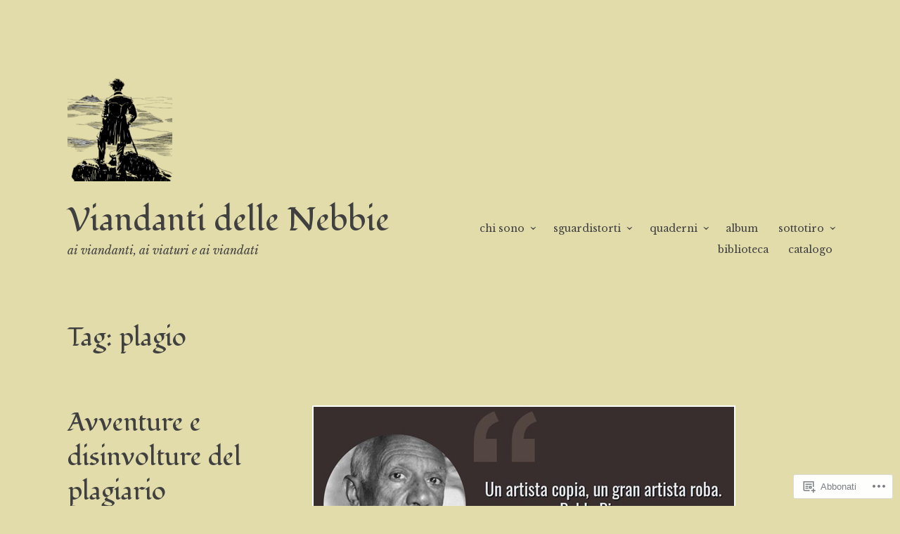

--- FILE ---
content_type: text/html; charset=UTF-8
request_url: https://viandantidellenebbie.org/tag/plagio/
body_size: 49989
content:
<!DOCTYPE html>
<html lang="it-IT">
<head>
<meta charset="UTF-8">
<meta name="viewport" content="width=device-width, initial-scale=1">
<link rel="profile" href="http://gmpg.org/xfn/11">

<title>plagio &#8211; Viandanti delle Nebbie</title>
<script type="text/javascript">
  WebFontConfig = {"google":{"families":["Fondamento:r:latin,latin-ext","Libre+Baskerville:r,i,b,bi:latin,latin-ext"]},"api_url":"https:\/\/fonts-api.wp.com\/css"};
  (function() {
    var wf = document.createElement('script');
    wf.src = '/wp-content/plugins/custom-fonts/js/webfont.js';
    wf.type = 'text/javascript';
    wf.async = 'true';
    var s = document.getElementsByTagName('script')[0];
    s.parentNode.insertBefore(wf, s);
	})();
</script><style id="jetpack-custom-fonts-css">.wf-active html{font-family:"Libre Baskerville",serif}.wf-active pre{font-family:"Libre Baskerville",serif}.wf-active body, .wf-active button, .wf-active input, .wf-active select, .wf-active textarea{font-family:"Libre Baskerville",serif}.wf-active pre{font-family:"Libre Baskerville",serif}.wf-active h1, .wf-active h2, .wf-active h3, .wf-active h4, .wf-active h5, .wf-active h6, .wf-active .site-title{font-family:"Fondamento",cursive;font-weight:400;font-style:normal}.wf-active h1{font-size:37.7px;font-style:normal;font-weight:400}.wf-active h2{font-size:29.9px;font-style:normal;font-weight:400}.wf-active h3{font-size:23.4px;font-style:normal;font-weight:400}.wf-active h4{font-size:18.2px;font-style:normal;font-weight:400}.wf-active h5{font-size:16.9px;font-style:normal;font-weight:400}.wf-active h6{font-size:15.6px;font-style:normal;font-weight:400}.wf-active .singular .site-title{font-size:37.7px;font-style:normal;font-weight:400}.wf-active .entry-title{font-size:37.7px;font-style:normal;font-weight:400}.wf-active .page-title{font-size:37.7px;font-style:normal;font-weight:400}.wf-active .widget-title, .wf-active .widgettitle{font-size:23.4px;font-style:normal;font-weight:400}.wf-active .widget_calendar th{font-weight:400;font-style:normal}@media screen and ( min-width: 45em ){.wf-active .singular .entry-title, .wf-active h1{font-size:61.1px;font-style:normal;font-weight:400}}@media screen and ( min-width: 45em ){.wf-active h2{font-size:37.7px;font-style:normal;font-weight:400}}@media screen and ( min-width: 45em ){.wf-active h3{font-size:29.9px;font-style:normal;font-weight:400}}@media screen and ( min-width: 45em ){.wf-active h4{font-size:23.4px;font-style:normal;font-weight:400}}@media screen and ( min-width: 45em ){.wf-active h5{font-size:18.2px;font-style:normal;font-weight:400}}@media screen and ( min-width: 45em ){.wf-active h6{font-size:16.9px;font-style:normal;font-weight:400}}@media screen and ( min-width: 45em ){.wf-active .sticking .site-title{font-size:23.4px;font-style:normal;font-weight:400}}</style>
<meta name='robots' content='max-image-preview:large' />

<!-- Async WordPress.com Remote Login -->
<script id="wpcom_remote_login_js">
var wpcom_remote_login_extra_auth = '';
function wpcom_remote_login_remove_dom_node_id( element_id ) {
	var dom_node = document.getElementById( element_id );
	if ( dom_node ) { dom_node.parentNode.removeChild( dom_node ); }
}
function wpcom_remote_login_remove_dom_node_classes( class_name ) {
	var dom_nodes = document.querySelectorAll( '.' + class_name );
	for ( var i = 0; i < dom_nodes.length; i++ ) {
		dom_nodes[ i ].parentNode.removeChild( dom_nodes[ i ] );
	}
}
function wpcom_remote_login_final_cleanup() {
	wpcom_remote_login_remove_dom_node_classes( "wpcom_remote_login_msg" );
	wpcom_remote_login_remove_dom_node_id( "wpcom_remote_login_key" );
	wpcom_remote_login_remove_dom_node_id( "wpcom_remote_login_validate" );
	wpcom_remote_login_remove_dom_node_id( "wpcom_remote_login_js" );
	wpcom_remote_login_remove_dom_node_id( "wpcom_request_access_iframe" );
	wpcom_remote_login_remove_dom_node_id( "wpcom_request_access_styles" );
}

// Watch for messages back from the remote login
window.addEventListener( "message", function( e ) {
	if ( e.origin === "https://r-login.wordpress.com" ) {
		var data = {};
		try {
			data = JSON.parse( e.data );
		} catch( e ) {
			wpcom_remote_login_final_cleanup();
			return;
		}

		if ( data.msg === 'LOGIN' ) {
			// Clean up the login check iframe
			wpcom_remote_login_remove_dom_node_id( "wpcom_remote_login_key" );

			var id_regex = new RegExp( /^[0-9]+$/ );
			var token_regex = new RegExp( /^.*|.*|.*$/ );
			if (
				token_regex.test( data.token )
				&& id_regex.test( data.wpcomid )
			) {
				// We have everything we need to ask for a login
				var script = document.createElement( "script" );
				script.setAttribute( "id", "wpcom_remote_login_validate" );
				script.src = '/remote-login.php?wpcom_remote_login=validate'
					+ '&wpcomid=' + data.wpcomid
					+ '&token=' + encodeURIComponent( data.token )
					+ '&host=' + window.location.protocol
					+ '//' + window.location.hostname
					+ '&postid=2066'
					+ '&is_singular=';
				document.body.appendChild( script );
			}

			return;
		}

		// Safari ITP, not logged in, so redirect
		if ( data.msg === 'LOGIN-REDIRECT' ) {
			window.location = 'https://wordpress.com/log-in?redirect_to=' + window.location.href;
			return;
		}

		// Safari ITP, storage access failed, remove the request
		if ( data.msg === 'LOGIN-REMOVE' ) {
			var css_zap = 'html { -webkit-transition: margin-top 1s; transition: margin-top 1s; } /* 9001 */ html { margin-top: 0 !important; } * html body { margin-top: 0 !important; } @media screen and ( max-width: 782px ) { html { margin-top: 0 !important; } * html body { margin-top: 0 !important; } }';
			var style_zap = document.createElement( 'style' );
			style_zap.type = 'text/css';
			style_zap.appendChild( document.createTextNode( css_zap ) );
			document.body.appendChild( style_zap );

			var e = document.getElementById( 'wpcom_request_access_iframe' );
			e.parentNode.removeChild( e );

			document.cookie = 'wordpress_com_login_access=denied; path=/; max-age=31536000';

			return;
		}

		// Safari ITP
		if ( data.msg === 'REQUEST_ACCESS' ) {
			console.log( 'request access: safari' );

			// Check ITP iframe enable/disable knob
			if ( wpcom_remote_login_extra_auth !== 'safari_itp_iframe' ) {
				return;
			}

			// If we are in a "private window" there is no ITP.
			var private_window = false;
			try {
				var opendb = window.openDatabase( null, null, null, null );
			} catch( e ) {
				private_window = true;
			}

			if ( private_window ) {
				console.log( 'private window' );
				return;
			}

			var iframe = document.createElement( 'iframe' );
			iframe.id = 'wpcom_request_access_iframe';
			iframe.setAttribute( 'scrolling', 'no' );
			iframe.setAttribute( 'sandbox', 'allow-storage-access-by-user-activation allow-scripts allow-same-origin allow-top-navigation-by-user-activation' );
			iframe.src = 'https://r-login.wordpress.com/remote-login.php?wpcom_remote_login=request_access&origin=' + encodeURIComponent( data.origin ) + '&wpcomid=' + encodeURIComponent( data.wpcomid );

			var css = 'html { -webkit-transition: margin-top 1s; transition: margin-top 1s; } /* 9001 */ html { margin-top: 46px !important; } * html body { margin-top: 46px !important; } @media screen and ( max-width: 660px ) { html { margin-top: 71px !important; } * html body { margin-top: 71px !important; } #wpcom_request_access_iframe { display: block; height: 71px !important; } } #wpcom_request_access_iframe { border: 0px; height: 46px; position: fixed; top: 0; left: 0; width: 100%; min-width: 100%; z-index: 99999; background: #23282d; } ';

			var style = document.createElement( 'style' );
			style.type = 'text/css';
			style.id = 'wpcom_request_access_styles';
			style.appendChild( document.createTextNode( css ) );
			document.body.appendChild( style );

			document.body.appendChild( iframe );
		}

		if ( data.msg === 'DONE' ) {
			wpcom_remote_login_final_cleanup();
		}
	}
}, false );

// Inject the remote login iframe after the page has had a chance to load
// more critical resources
window.addEventListener( "DOMContentLoaded", function( e ) {
	var iframe = document.createElement( "iframe" );
	iframe.style.display = "none";
	iframe.setAttribute( "scrolling", "no" );
	iframe.setAttribute( "id", "wpcom_remote_login_key" );
	iframe.src = "https://r-login.wordpress.com/remote-login.php"
		+ "?wpcom_remote_login=key"
		+ "&origin=aHR0cHM6Ly92aWFuZGFudGlkZWxsZW5lYmJpZS5vcmc%3D"
		+ "&wpcomid=109191797"
		+ "&time=" + Math.floor( Date.now() / 1000 );
	document.body.appendChild( iframe );
}, false );
</script>
<link rel='dns-prefetch' href='//stats.wp.com' />
<link rel='dns-prefetch' href='//s0.wp.com' />
<link rel="alternate" type="application/rss+xml" title="Viandanti delle Nebbie &raquo; Feed" href="https://viandantidellenebbie.org/feed/" />
<link rel="alternate" type="application/rss+xml" title="Viandanti delle Nebbie &raquo; Feed dei commenti" href="https://viandantidellenebbie.org/comments/feed/" />
<link rel="alternate" type="application/rss+xml" title="Viandanti delle Nebbie &raquo; plagio Feed del tag" href="https://viandantidellenebbie.org/tag/plagio/feed/" />
	<script type="text/javascript">
		/* <![CDATA[ */
		function addLoadEvent(func) {
			var oldonload = window.onload;
			if (typeof window.onload != 'function') {
				window.onload = func;
			} else {
				window.onload = function () {
					oldonload();
					func();
				}
			}
		}
		/* ]]> */
	</script>
	<link crossorigin='anonymous' rel='stylesheet' id='all-css-0-1' href='/wp-content/mu-plugins/likes/jetpack-likes.css?m=1743883414i&cssminify=yes' type='text/css' media='all' />
<style id='wp-emoji-styles-inline-css'>

	img.wp-smiley, img.emoji {
		display: inline !important;
		border: none !important;
		box-shadow: none !important;
		height: 1em !important;
		width: 1em !important;
		margin: 0 0.07em !important;
		vertical-align: -0.1em !important;
		background: none !important;
		padding: 0 !important;
	}
/*# sourceURL=wp-emoji-styles-inline-css */
</style>
<link crossorigin='anonymous' rel='stylesheet' id='all-css-2-1' href='/wp-content/plugins/gutenberg-core/v22.2.0/build/styles/block-library/style.css?m=1764855221i&cssminify=yes' type='text/css' media='all' />
<style id='wp-block-library-inline-css'>
.has-text-align-justify {
	text-align:justify;
}
.has-text-align-justify{text-align:justify;}

/*# sourceURL=wp-block-library-inline-css */
</style><style id='wp-block-image-inline-css'>
.wp-block-image>a,.wp-block-image>figure>a{display:inline-block}.wp-block-image img{box-sizing:border-box;height:auto;max-width:100%;vertical-align:bottom}@media not (prefers-reduced-motion){.wp-block-image img.hide{visibility:hidden}.wp-block-image img.show{animation:show-content-image .4s}}.wp-block-image[style*=border-radius] img,.wp-block-image[style*=border-radius]>a{border-radius:inherit}.wp-block-image.has-custom-border img{box-sizing:border-box}.wp-block-image.aligncenter{text-align:center}.wp-block-image.alignfull>a,.wp-block-image.alignwide>a{width:100%}.wp-block-image.alignfull img,.wp-block-image.alignwide img{height:auto;width:100%}.wp-block-image .aligncenter,.wp-block-image .alignleft,.wp-block-image .alignright,.wp-block-image.aligncenter,.wp-block-image.alignleft,.wp-block-image.alignright{display:table}.wp-block-image .aligncenter>figcaption,.wp-block-image .alignleft>figcaption,.wp-block-image .alignright>figcaption,.wp-block-image.aligncenter>figcaption,.wp-block-image.alignleft>figcaption,.wp-block-image.alignright>figcaption{caption-side:bottom;display:table-caption}.wp-block-image .alignleft{float:left;margin:.5em 1em .5em 0}.wp-block-image .alignright{float:right;margin:.5em 0 .5em 1em}.wp-block-image .aligncenter{margin-left:auto;margin-right:auto}.wp-block-image :where(figcaption){margin-bottom:1em;margin-top:.5em}.wp-block-image.is-style-circle-mask img{border-radius:9999px}@supports ((-webkit-mask-image:none) or (mask-image:none)) or (-webkit-mask-image:none){.wp-block-image.is-style-circle-mask img{border-radius:0;-webkit-mask-image:url('data:image/svg+xml;utf8,<svg viewBox="0 0 100 100" xmlns="http://www.w3.org/2000/svg"><circle cx="50" cy="50" r="50"/></svg>');mask-image:url('data:image/svg+xml;utf8,<svg viewBox="0 0 100 100" xmlns="http://www.w3.org/2000/svg"><circle cx="50" cy="50" r="50"/></svg>');mask-mode:alpha;-webkit-mask-position:center;mask-position:center;-webkit-mask-repeat:no-repeat;mask-repeat:no-repeat;-webkit-mask-size:contain;mask-size:contain}}:root :where(.wp-block-image.is-style-rounded img,.wp-block-image .is-style-rounded img){border-radius:9999px}.wp-block-image figure{margin:0}.wp-lightbox-container{display:flex;flex-direction:column;position:relative}.wp-lightbox-container img{cursor:zoom-in}.wp-lightbox-container img:hover+button{opacity:1}.wp-lightbox-container button{align-items:center;backdrop-filter:blur(16px) saturate(180%);background-color:#5a5a5a40;border:none;border-radius:4px;cursor:zoom-in;display:flex;height:20px;justify-content:center;opacity:0;padding:0;position:absolute;right:16px;text-align:center;top:16px;width:20px;z-index:100}@media not (prefers-reduced-motion){.wp-lightbox-container button{transition:opacity .2s ease}}.wp-lightbox-container button:focus-visible{outline:3px auto #5a5a5a40;outline:3px auto -webkit-focus-ring-color;outline-offset:3px}.wp-lightbox-container button:hover{cursor:pointer;opacity:1}.wp-lightbox-container button:focus{opacity:1}.wp-lightbox-container button:focus,.wp-lightbox-container button:hover,.wp-lightbox-container button:not(:hover):not(:active):not(.has-background){background-color:#5a5a5a40;border:none}.wp-lightbox-overlay{box-sizing:border-box;cursor:zoom-out;height:100vh;left:0;overflow:hidden;position:fixed;top:0;visibility:hidden;width:100%;z-index:100000}.wp-lightbox-overlay .close-button{align-items:center;cursor:pointer;display:flex;justify-content:center;min-height:40px;min-width:40px;padding:0;position:absolute;right:calc(env(safe-area-inset-right) + 16px);top:calc(env(safe-area-inset-top) + 16px);z-index:5000000}.wp-lightbox-overlay .close-button:focus,.wp-lightbox-overlay .close-button:hover,.wp-lightbox-overlay .close-button:not(:hover):not(:active):not(.has-background){background:none;border:none}.wp-lightbox-overlay .lightbox-image-container{height:var(--wp--lightbox-container-height);left:50%;overflow:hidden;position:absolute;top:50%;transform:translate(-50%,-50%);transform-origin:top left;width:var(--wp--lightbox-container-width);z-index:9999999999}.wp-lightbox-overlay .wp-block-image{align-items:center;box-sizing:border-box;display:flex;height:100%;justify-content:center;margin:0;position:relative;transform-origin:0 0;width:100%;z-index:3000000}.wp-lightbox-overlay .wp-block-image img{height:var(--wp--lightbox-image-height);min-height:var(--wp--lightbox-image-height);min-width:var(--wp--lightbox-image-width);width:var(--wp--lightbox-image-width)}.wp-lightbox-overlay .wp-block-image figcaption{display:none}.wp-lightbox-overlay button{background:none;border:none}.wp-lightbox-overlay .scrim{background-color:#fff;height:100%;opacity:.9;position:absolute;width:100%;z-index:2000000}.wp-lightbox-overlay.active{visibility:visible}@media not (prefers-reduced-motion){.wp-lightbox-overlay.active{animation:turn-on-visibility .25s both}.wp-lightbox-overlay.active img{animation:turn-on-visibility .35s both}.wp-lightbox-overlay.show-closing-animation:not(.active){animation:turn-off-visibility .35s both}.wp-lightbox-overlay.show-closing-animation:not(.active) img{animation:turn-off-visibility .25s both}.wp-lightbox-overlay.zoom.active{animation:none;opacity:1;visibility:visible}.wp-lightbox-overlay.zoom.active .lightbox-image-container{animation:lightbox-zoom-in .4s}.wp-lightbox-overlay.zoom.active .lightbox-image-container img{animation:none}.wp-lightbox-overlay.zoom.active .scrim{animation:turn-on-visibility .4s forwards}.wp-lightbox-overlay.zoom.show-closing-animation:not(.active){animation:none}.wp-lightbox-overlay.zoom.show-closing-animation:not(.active) .lightbox-image-container{animation:lightbox-zoom-out .4s}.wp-lightbox-overlay.zoom.show-closing-animation:not(.active) .lightbox-image-container img{animation:none}.wp-lightbox-overlay.zoom.show-closing-animation:not(.active) .scrim{animation:turn-off-visibility .4s forwards}}@keyframes show-content-image{0%{visibility:hidden}99%{visibility:hidden}to{visibility:visible}}@keyframes turn-on-visibility{0%{opacity:0}to{opacity:1}}@keyframes turn-off-visibility{0%{opacity:1;visibility:visible}99%{opacity:0;visibility:visible}to{opacity:0;visibility:hidden}}@keyframes lightbox-zoom-in{0%{transform:translate(calc((-100vw + var(--wp--lightbox-scrollbar-width))/2 + var(--wp--lightbox-initial-left-position)),calc(-50vh + var(--wp--lightbox-initial-top-position))) scale(var(--wp--lightbox-scale))}to{transform:translate(-50%,-50%) scale(1)}}@keyframes lightbox-zoom-out{0%{transform:translate(-50%,-50%) scale(1);visibility:visible}99%{visibility:visible}to{transform:translate(calc((-100vw + var(--wp--lightbox-scrollbar-width))/2 + var(--wp--lightbox-initial-left-position)),calc(-50vh + var(--wp--lightbox-initial-top-position))) scale(var(--wp--lightbox-scale));visibility:hidden}}
/*# sourceURL=/wp-content/plugins/gutenberg-core/v22.2.0/build/styles/block-library/image/style.css */
</style>
<style id='global-styles-inline-css'>
:root{--wp--preset--aspect-ratio--square: 1;--wp--preset--aspect-ratio--4-3: 4/3;--wp--preset--aspect-ratio--3-4: 3/4;--wp--preset--aspect-ratio--3-2: 3/2;--wp--preset--aspect-ratio--2-3: 2/3;--wp--preset--aspect-ratio--16-9: 16/9;--wp--preset--aspect-ratio--9-16: 9/16;--wp--preset--color--black: #000000;--wp--preset--color--cyan-bluish-gray: #abb8c3;--wp--preset--color--white: #ffffff;--wp--preset--color--pale-pink: #f78da7;--wp--preset--color--vivid-red: #cf2e2e;--wp--preset--color--luminous-vivid-orange: #ff6900;--wp--preset--color--luminous-vivid-amber: #fcb900;--wp--preset--color--light-green-cyan: #7bdcb5;--wp--preset--color--vivid-green-cyan: #00d084;--wp--preset--color--pale-cyan-blue: #8ed1fc;--wp--preset--color--vivid-cyan-blue: #0693e3;--wp--preset--color--vivid-purple: #9b51e0;--wp--preset--gradient--vivid-cyan-blue-to-vivid-purple: linear-gradient(135deg,rgb(6,147,227) 0%,rgb(155,81,224) 100%);--wp--preset--gradient--light-green-cyan-to-vivid-green-cyan: linear-gradient(135deg,rgb(122,220,180) 0%,rgb(0,208,130) 100%);--wp--preset--gradient--luminous-vivid-amber-to-luminous-vivid-orange: linear-gradient(135deg,rgb(252,185,0) 0%,rgb(255,105,0) 100%);--wp--preset--gradient--luminous-vivid-orange-to-vivid-red: linear-gradient(135deg,rgb(255,105,0) 0%,rgb(207,46,46) 100%);--wp--preset--gradient--very-light-gray-to-cyan-bluish-gray: linear-gradient(135deg,rgb(238,238,238) 0%,rgb(169,184,195) 100%);--wp--preset--gradient--cool-to-warm-spectrum: linear-gradient(135deg,rgb(74,234,220) 0%,rgb(151,120,209) 20%,rgb(207,42,186) 40%,rgb(238,44,130) 60%,rgb(251,105,98) 80%,rgb(254,248,76) 100%);--wp--preset--gradient--blush-light-purple: linear-gradient(135deg,rgb(255,206,236) 0%,rgb(152,150,240) 100%);--wp--preset--gradient--blush-bordeaux: linear-gradient(135deg,rgb(254,205,165) 0%,rgb(254,45,45) 50%,rgb(107,0,62) 100%);--wp--preset--gradient--luminous-dusk: linear-gradient(135deg,rgb(255,203,112) 0%,rgb(199,81,192) 50%,rgb(65,88,208) 100%);--wp--preset--gradient--pale-ocean: linear-gradient(135deg,rgb(255,245,203) 0%,rgb(182,227,212) 50%,rgb(51,167,181) 100%);--wp--preset--gradient--electric-grass: linear-gradient(135deg,rgb(202,248,128) 0%,rgb(113,206,126) 100%);--wp--preset--gradient--midnight: linear-gradient(135deg,rgb(2,3,129) 0%,rgb(40,116,252) 100%);--wp--preset--font-size--small: 13px;--wp--preset--font-size--medium: 20px;--wp--preset--font-size--large: 36px;--wp--preset--font-size--x-large: 42px;--wp--preset--font-family--albert-sans: 'Albert Sans', sans-serif;--wp--preset--font-family--alegreya: Alegreya, serif;--wp--preset--font-family--arvo: Arvo, serif;--wp--preset--font-family--bodoni-moda: 'Bodoni Moda', serif;--wp--preset--font-family--bricolage-grotesque: 'Bricolage Grotesque', sans-serif;--wp--preset--font-family--cabin: Cabin, sans-serif;--wp--preset--font-family--chivo: Chivo, sans-serif;--wp--preset--font-family--commissioner: Commissioner, sans-serif;--wp--preset--font-family--cormorant: Cormorant, serif;--wp--preset--font-family--courier-prime: 'Courier Prime', monospace;--wp--preset--font-family--crimson-pro: 'Crimson Pro', serif;--wp--preset--font-family--dm-mono: 'DM Mono', monospace;--wp--preset--font-family--dm-sans: 'DM Sans', sans-serif;--wp--preset--font-family--dm-serif-display: 'DM Serif Display', serif;--wp--preset--font-family--domine: Domine, serif;--wp--preset--font-family--eb-garamond: 'EB Garamond', serif;--wp--preset--font-family--epilogue: Epilogue, sans-serif;--wp--preset--font-family--fahkwang: Fahkwang, sans-serif;--wp--preset--font-family--figtree: Figtree, sans-serif;--wp--preset--font-family--fira-sans: 'Fira Sans', sans-serif;--wp--preset--font-family--fjalla-one: 'Fjalla One', sans-serif;--wp--preset--font-family--fraunces: Fraunces, serif;--wp--preset--font-family--gabarito: Gabarito, system-ui;--wp--preset--font-family--ibm-plex-mono: 'IBM Plex Mono', monospace;--wp--preset--font-family--ibm-plex-sans: 'IBM Plex Sans', sans-serif;--wp--preset--font-family--ibarra-real-nova: 'Ibarra Real Nova', serif;--wp--preset--font-family--instrument-serif: 'Instrument Serif', serif;--wp--preset--font-family--inter: Inter, sans-serif;--wp--preset--font-family--josefin-sans: 'Josefin Sans', sans-serif;--wp--preset--font-family--jost: Jost, sans-serif;--wp--preset--font-family--libre-baskerville: 'Libre Baskerville', serif;--wp--preset--font-family--libre-franklin: 'Libre Franklin', sans-serif;--wp--preset--font-family--literata: Literata, serif;--wp--preset--font-family--lora: Lora, serif;--wp--preset--font-family--merriweather: Merriweather, serif;--wp--preset--font-family--montserrat: Montserrat, sans-serif;--wp--preset--font-family--newsreader: Newsreader, serif;--wp--preset--font-family--noto-sans-mono: 'Noto Sans Mono', sans-serif;--wp--preset--font-family--nunito: Nunito, sans-serif;--wp--preset--font-family--open-sans: 'Open Sans', sans-serif;--wp--preset--font-family--overpass: Overpass, sans-serif;--wp--preset--font-family--pt-serif: 'PT Serif', serif;--wp--preset--font-family--petrona: Petrona, serif;--wp--preset--font-family--piazzolla: Piazzolla, serif;--wp--preset--font-family--playfair-display: 'Playfair Display', serif;--wp--preset--font-family--plus-jakarta-sans: 'Plus Jakarta Sans', sans-serif;--wp--preset--font-family--poppins: Poppins, sans-serif;--wp--preset--font-family--raleway: Raleway, sans-serif;--wp--preset--font-family--roboto: Roboto, sans-serif;--wp--preset--font-family--roboto-slab: 'Roboto Slab', serif;--wp--preset--font-family--rubik: Rubik, sans-serif;--wp--preset--font-family--rufina: Rufina, serif;--wp--preset--font-family--sora: Sora, sans-serif;--wp--preset--font-family--source-sans-3: 'Source Sans 3', sans-serif;--wp--preset--font-family--source-serif-4: 'Source Serif 4', serif;--wp--preset--font-family--space-mono: 'Space Mono', monospace;--wp--preset--font-family--syne: Syne, sans-serif;--wp--preset--font-family--texturina: Texturina, serif;--wp--preset--font-family--urbanist: Urbanist, sans-serif;--wp--preset--font-family--work-sans: 'Work Sans', sans-serif;--wp--preset--spacing--20: 0.44rem;--wp--preset--spacing--30: 0.67rem;--wp--preset--spacing--40: 1rem;--wp--preset--spacing--50: 1.5rem;--wp--preset--spacing--60: 2.25rem;--wp--preset--spacing--70: 3.38rem;--wp--preset--spacing--80: 5.06rem;--wp--preset--shadow--natural: 6px 6px 9px rgba(0, 0, 0, 0.2);--wp--preset--shadow--deep: 12px 12px 50px rgba(0, 0, 0, 0.4);--wp--preset--shadow--sharp: 6px 6px 0px rgba(0, 0, 0, 0.2);--wp--preset--shadow--outlined: 6px 6px 0px -3px rgb(255, 255, 255), 6px 6px rgb(0, 0, 0);--wp--preset--shadow--crisp: 6px 6px 0px rgb(0, 0, 0);}:where(.is-layout-flex){gap: 0.5em;}:where(.is-layout-grid){gap: 0.5em;}body .is-layout-flex{display: flex;}.is-layout-flex{flex-wrap: wrap;align-items: center;}.is-layout-flex > :is(*, div){margin: 0;}body .is-layout-grid{display: grid;}.is-layout-grid > :is(*, div){margin: 0;}:where(.wp-block-columns.is-layout-flex){gap: 2em;}:where(.wp-block-columns.is-layout-grid){gap: 2em;}:where(.wp-block-post-template.is-layout-flex){gap: 1.25em;}:where(.wp-block-post-template.is-layout-grid){gap: 1.25em;}.has-black-color{color: var(--wp--preset--color--black) !important;}.has-cyan-bluish-gray-color{color: var(--wp--preset--color--cyan-bluish-gray) !important;}.has-white-color{color: var(--wp--preset--color--white) !important;}.has-pale-pink-color{color: var(--wp--preset--color--pale-pink) !important;}.has-vivid-red-color{color: var(--wp--preset--color--vivid-red) !important;}.has-luminous-vivid-orange-color{color: var(--wp--preset--color--luminous-vivid-orange) !important;}.has-luminous-vivid-amber-color{color: var(--wp--preset--color--luminous-vivid-amber) !important;}.has-light-green-cyan-color{color: var(--wp--preset--color--light-green-cyan) !important;}.has-vivid-green-cyan-color{color: var(--wp--preset--color--vivid-green-cyan) !important;}.has-pale-cyan-blue-color{color: var(--wp--preset--color--pale-cyan-blue) !important;}.has-vivid-cyan-blue-color{color: var(--wp--preset--color--vivid-cyan-blue) !important;}.has-vivid-purple-color{color: var(--wp--preset--color--vivid-purple) !important;}.has-black-background-color{background-color: var(--wp--preset--color--black) !important;}.has-cyan-bluish-gray-background-color{background-color: var(--wp--preset--color--cyan-bluish-gray) !important;}.has-white-background-color{background-color: var(--wp--preset--color--white) !important;}.has-pale-pink-background-color{background-color: var(--wp--preset--color--pale-pink) !important;}.has-vivid-red-background-color{background-color: var(--wp--preset--color--vivid-red) !important;}.has-luminous-vivid-orange-background-color{background-color: var(--wp--preset--color--luminous-vivid-orange) !important;}.has-luminous-vivid-amber-background-color{background-color: var(--wp--preset--color--luminous-vivid-amber) !important;}.has-light-green-cyan-background-color{background-color: var(--wp--preset--color--light-green-cyan) !important;}.has-vivid-green-cyan-background-color{background-color: var(--wp--preset--color--vivid-green-cyan) !important;}.has-pale-cyan-blue-background-color{background-color: var(--wp--preset--color--pale-cyan-blue) !important;}.has-vivid-cyan-blue-background-color{background-color: var(--wp--preset--color--vivid-cyan-blue) !important;}.has-vivid-purple-background-color{background-color: var(--wp--preset--color--vivid-purple) !important;}.has-black-border-color{border-color: var(--wp--preset--color--black) !important;}.has-cyan-bluish-gray-border-color{border-color: var(--wp--preset--color--cyan-bluish-gray) !important;}.has-white-border-color{border-color: var(--wp--preset--color--white) !important;}.has-pale-pink-border-color{border-color: var(--wp--preset--color--pale-pink) !important;}.has-vivid-red-border-color{border-color: var(--wp--preset--color--vivid-red) !important;}.has-luminous-vivid-orange-border-color{border-color: var(--wp--preset--color--luminous-vivid-orange) !important;}.has-luminous-vivid-amber-border-color{border-color: var(--wp--preset--color--luminous-vivid-amber) !important;}.has-light-green-cyan-border-color{border-color: var(--wp--preset--color--light-green-cyan) !important;}.has-vivid-green-cyan-border-color{border-color: var(--wp--preset--color--vivid-green-cyan) !important;}.has-pale-cyan-blue-border-color{border-color: var(--wp--preset--color--pale-cyan-blue) !important;}.has-vivid-cyan-blue-border-color{border-color: var(--wp--preset--color--vivid-cyan-blue) !important;}.has-vivid-purple-border-color{border-color: var(--wp--preset--color--vivid-purple) !important;}.has-vivid-cyan-blue-to-vivid-purple-gradient-background{background: var(--wp--preset--gradient--vivid-cyan-blue-to-vivid-purple) !important;}.has-light-green-cyan-to-vivid-green-cyan-gradient-background{background: var(--wp--preset--gradient--light-green-cyan-to-vivid-green-cyan) !important;}.has-luminous-vivid-amber-to-luminous-vivid-orange-gradient-background{background: var(--wp--preset--gradient--luminous-vivid-amber-to-luminous-vivid-orange) !important;}.has-luminous-vivid-orange-to-vivid-red-gradient-background{background: var(--wp--preset--gradient--luminous-vivid-orange-to-vivid-red) !important;}.has-very-light-gray-to-cyan-bluish-gray-gradient-background{background: var(--wp--preset--gradient--very-light-gray-to-cyan-bluish-gray) !important;}.has-cool-to-warm-spectrum-gradient-background{background: var(--wp--preset--gradient--cool-to-warm-spectrum) !important;}.has-blush-light-purple-gradient-background{background: var(--wp--preset--gradient--blush-light-purple) !important;}.has-blush-bordeaux-gradient-background{background: var(--wp--preset--gradient--blush-bordeaux) !important;}.has-luminous-dusk-gradient-background{background: var(--wp--preset--gradient--luminous-dusk) !important;}.has-pale-ocean-gradient-background{background: var(--wp--preset--gradient--pale-ocean) !important;}.has-electric-grass-gradient-background{background: var(--wp--preset--gradient--electric-grass) !important;}.has-midnight-gradient-background{background: var(--wp--preset--gradient--midnight) !important;}.has-small-font-size{font-size: var(--wp--preset--font-size--small) !important;}.has-medium-font-size{font-size: var(--wp--preset--font-size--medium) !important;}.has-large-font-size{font-size: var(--wp--preset--font-size--large) !important;}.has-x-large-font-size{font-size: var(--wp--preset--font-size--x-large) !important;}.has-albert-sans-font-family{font-family: var(--wp--preset--font-family--albert-sans) !important;}.has-alegreya-font-family{font-family: var(--wp--preset--font-family--alegreya) !important;}.has-arvo-font-family{font-family: var(--wp--preset--font-family--arvo) !important;}.has-bodoni-moda-font-family{font-family: var(--wp--preset--font-family--bodoni-moda) !important;}.has-bricolage-grotesque-font-family{font-family: var(--wp--preset--font-family--bricolage-grotesque) !important;}.has-cabin-font-family{font-family: var(--wp--preset--font-family--cabin) !important;}.has-chivo-font-family{font-family: var(--wp--preset--font-family--chivo) !important;}.has-commissioner-font-family{font-family: var(--wp--preset--font-family--commissioner) !important;}.has-cormorant-font-family{font-family: var(--wp--preset--font-family--cormorant) !important;}.has-courier-prime-font-family{font-family: var(--wp--preset--font-family--courier-prime) !important;}.has-crimson-pro-font-family{font-family: var(--wp--preset--font-family--crimson-pro) !important;}.has-dm-mono-font-family{font-family: var(--wp--preset--font-family--dm-mono) !important;}.has-dm-sans-font-family{font-family: var(--wp--preset--font-family--dm-sans) !important;}.has-dm-serif-display-font-family{font-family: var(--wp--preset--font-family--dm-serif-display) !important;}.has-domine-font-family{font-family: var(--wp--preset--font-family--domine) !important;}.has-eb-garamond-font-family{font-family: var(--wp--preset--font-family--eb-garamond) !important;}.has-epilogue-font-family{font-family: var(--wp--preset--font-family--epilogue) !important;}.has-fahkwang-font-family{font-family: var(--wp--preset--font-family--fahkwang) !important;}.has-figtree-font-family{font-family: var(--wp--preset--font-family--figtree) !important;}.has-fira-sans-font-family{font-family: var(--wp--preset--font-family--fira-sans) !important;}.has-fjalla-one-font-family{font-family: var(--wp--preset--font-family--fjalla-one) !important;}.has-fraunces-font-family{font-family: var(--wp--preset--font-family--fraunces) !important;}.has-gabarito-font-family{font-family: var(--wp--preset--font-family--gabarito) !important;}.has-ibm-plex-mono-font-family{font-family: var(--wp--preset--font-family--ibm-plex-mono) !important;}.has-ibm-plex-sans-font-family{font-family: var(--wp--preset--font-family--ibm-plex-sans) !important;}.has-ibarra-real-nova-font-family{font-family: var(--wp--preset--font-family--ibarra-real-nova) !important;}.has-instrument-serif-font-family{font-family: var(--wp--preset--font-family--instrument-serif) !important;}.has-inter-font-family{font-family: var(--wp--preset--font-family--inter) !important;}.has-josefin-sans-font-family{font-family: var(--wp--preset--font-family--josefin-sans) !important;}.has-jost-font-family{font-family: var(--wp--preset--font-family--jost) !important;}.has-libre-baskerville-font-family{font-family: var(--wp--preset--font-family--libre-baskerville) !important;}.has-libre-franklin-font-family{font-family: var(--wp--preset--font-family--libre-franklin) !important;}.has-literata-font-family{font-family: var(--wp--preset--font-family--literata) !important;}.has-lora-font-family{font-family: var(--wp--preset--font-family--lora) !important;}.has-merriweather-font-family{font-family: var(--wp--preset--font-family--merriweather) !important;}.has-montserrat-font-family{font-family: var(--wp--preset--font-family--montserrat) !important;}.has-newsreader-font-family{font-family: var(--wp--preset--font-family--newsreader) !important;}.has-noto-sans-mono-font-family{font-family: var(--wp--preset--font-family--noto-sans-mono) !important;}.has-nunito-font-family{font-family: var(--wp--preset--font-family--nunito) !important;}.has-open-sans-font-family{font-family: var(--wp--preset--font-family--open-sans) !important;}.has-overpass-font-family{font-family: var(--wp--preset--font-family--overpass) !important;}.has-pt-serif-font-family{font-family: var(--wp--preset--font-family--pt-serif) !important;}.has-petrona-font-family{font-family: var(--wp--preset--font-family--petrona) !important;}.has-piazzolla-font-family{font-family: var(--wp--preset--font-family--piazzolla) !important;}.has-playfair-display-font-family{font-family: var(--wp--preset--font-family--playfair-display) !important;}.has-plus-jakarta-sans-font-family{font-family: var(--wp--preset--font-family--plus-jakarta-sans) !important;}.has-poppins-font-family{font-family: var(--wp--preset--font-family--poppins) !important;}.has-raleway-font-family{font-family: var(--wp--preset--font-family--raleway) !important;}.has-roboto-font-family{font-family: var(--wp--preset--font-family--roboto) !important;}.has-roboto-slab-font-family{font-family: var(--wp--preset--font-family--roboto-slab) !important;}.has-rubik-font-family{font-family: var(--wp--preset--font-family--rubik) !important;}.has-rufina-font-family{font-family: var(--wp--preset--font-family--rufina) !important;}.has-sora-font-family{font-family: var(--wp--preset--font-family--sora) !important;}.has-source-sans-3-font-family{font-family: var(--wp--preset--font-family--source-sans-3) !important;}.has-source-serif-4-font-family{font-family: var(--wp--preset--font-family--source-serif-4) !important;}.has-space-mono-font-family{font-family: var(--wp--preset--font-family--space-mono) !important;}.has-syne-font-family{font-family: var(--wp--preset--font-family--syne) !important;}.has-texturina-font-family{font-family: var(--wp--preset--font-family--texturina) !important;}.has-urbanist-font-family{font-family: var(--wp--preset--font-family--urbanist) !important;}.has-work-sans-font-family{font-family: var(--wp--preset--font-family--work-sans) !important;}
/*# sourceURL=global-styles-inline-css */
</style>

<style id='classic-theme-styles-inline-css'>
/*! This file is auto-generated */
.wp-block-button__link{color:#fff;background-color:#32373c;border-radius:9999px;box-shadow:none;text-decoration:none;padding:calc(.667em + 2px) calc(1.333em + 2px);font-size:1.125em}.wp-block-file__button{background:#32373c;color:#fff;text-decoration:none}
/*# sourceURL=/wp-includes/css/classic-themes.min.css */
</style>
<link crossorigin='anonymous' rel='stylesheet' id='all-css-4-1' href='/_static/??-eJx9kdtOwzAMhl8I12rVwbhAPApKUtOmzUmxs7G3J2UnEFNvItv6v9+H4DGBiUEoCCZXRhsYTdQumoWxa9p90wJbnxxBpkPT42BZbgpgOTlqDPMT/jLyBe5emWrdJyWrwtNgFTnyVbaFHe0wklScrzEIfW0jqbYBrVMmZqivt8WDTLUXb3EzSVJmueTIJVxLHwcKQ8yoikSvRKy5iZlUNhPqYt2A1UVUkGtxTpeoMVMJC3hlAyR1clEN/wY5z4epaHRW11t1+PimD4Trcc7/sLVfpqoZazj+APd0CxopQnVWYmP4k8CnUzav6Lt/a1+e913/2ve7+RtTOdno&cssminify=yes' type='text/css' media='all' />
<link crossorigin='anonymous' rel='stylesheet' id='print-css-5-1' href='/wp-content/mu-plugins/global-print/global-print.css?m=1465851035i&cssminify=yes' type='text/css' media='print' />
<style id='jetpack-global-styles-frontend-style-inline-css'>
:root { --font-headings: unset; --font-base: unset; --font-headings-default: -apple-system,BlinkMacSystemFont,"Segoe UI",Roboto,Oxygen-Sans,Ubuntu,Cantarell,"Helvetica Neue",sans-serif; --font-base-default: -apple-system,BlinkMacSystemFont,"Segoe UI",Roboto,Oxygen-Sans,Ubuntu,Cantarell,"Helvetica Neue",sans-serif;}
/*# sourceURL=jetpack-global-styles-frontend-style-inline-css */
</style>
<link crossorigin='anonymous' rel='stylesheet' id='all-css-8-1' href='/_static/??-eJyNjdsKwjAQRH/IuFhbiw/ip0guS5K6yYZuQunfq8UXEcG3OTBzBpaiLOeKuUJqqlDzMQtMWIu29zeDtAyJXSMUkKBndNq5dYsx+70V2cHfolvMFoRt1KSIPcsHfMlqwPS8Lc0ARTOj6mAT1JVQLcVy+jUJPXhio+lVuKbLYRyO3Xg+9cP0AGjIWy0=&cssminify=yes' type='text/css' media='all' />
<script type="text/javascript" id="wpcom-actionbar-placeholder-js-extra">
/* <![CDATA[ */
var actionbardata = {"siteID":"109191797","postID":"0","siteURL":"https://viandantidellenebbie.org","xhrURL":"https://viandantidellenebbie.org/wp-admin/admin-ajax.php","nonce":"2b4b87fe72","isLoggedIn":"","statusMessage":"","subsEmailDefault":"instantly","proxyScriptUrl":"https://s0.wp.com/wp-content/js/wpcom-proxy-request.js?m=1513050504i&amp;ver=20211021","i18n":{"followedText":"I nuovi articoli del sito saranno visibili sul tuo \u003Ca href=\"https://wordpress.com/reader\"\u003EReader\u003C/a\u003E","foldBar":"Riduci la barra","unfoldBar":"Espandi la barra","shortLinkCopied":"Shortlink copiato negli appunti."}};
//# sourceURL=wpcom-actionbar-placeholder-js-extra
/* ]]> */
</script>
<script type="text/javascript" id="jetpack-mu-wpcom-settings-js-before">
/* <![CDATA[ */
var JETPACK_MU_WPCOM_SETTINGS = {"assetsUrl":"https://s0.wp.com/wp-content/mu-plugins/jetpack-mu-wpcom-plugin/sun/jetpack_vendor/automattic/jetpack-mu-wpcom/src/build/"};
//# sourceURL=jetpack-mu-wpcom-settings-js-before
/* ]]> */
</script>
<script crossorigin='anonymous' type='text/javascript'  src='/_static/??-eJzTLy/QTc7PK0nNK9HPKtYvyinRLSjKr6jUyyrW0QfKZeYl55SmpBaDJLMKS1OLKqGUXm5mHkFFurmZ6UWJJalQxfa5tobmRgamxgZmFpZZACbyLJI='></script>
<script type="text/javascript" id="rlt-proxy-js-after">
/* <![CDATA[ */
	rltInitialize( {"token":null,"iframeOrigins":["https:\/\/widgets.wp.com"]} );
//# sourceURL=rlt-proxy-js-after
/* ]]> */
</script>
<link rel="EditURI" type="application/rsd+xml" title="RSD" href="https://viandantidellenebbie.wordpress.com/xmlrpc.php?rsd" />
<meta name="generator" content="WordPress.com" />

<!-- Jetpack Open Graph Tags -->
<meta property="og:type" content="website" />
<meta property="og:title" content="plagio &#8211; Viandanti delle Nebbie" />
<meta property="og:url" content="https://viandantidellenebbie.org/tag/plagio/" />
<meta property="og:site_name" content="Viandanti delle Nebbie" />
<meta property="og:image" content="https://viandantidellenebbie.org/wp-content/uploads/2025/09/cropped-cropped-cropped-vianda-logo1.png?w=200" />
<meta property="og:image:width" content="200" />
<meta property="og:image:height" content="200" />
<meta property="og:image:alt" content="" />
<meta property="og:locale" content="it_IT" />
<meta name="twitter:creator" content="@ViandantidelleNebbie" />
<meta name="twitter:site" content="@ViandantidelleNebbie" />

<!-- End Jetpack Open Graph Tags -->
<link rel="search" type="application/opensearchdescription+xml" href="https://viandantidellenebbie.org/osd.xml" title="Viandanti delle Nebbie" />
<link rel="search" type="application/opensearchdescription+xml" href="https://s1.wp.com/opensearch.xml" title="WordPress.com" />
<meta name="theme-color" content="#e2dbaa" />
<meta name="description" content="Post su plagio scritto da viandantidellenebbie" />
<style type="text/css" id="custom-background-css">
body.custom-background { background-color: #e2dbaa; }
</style>
	<style type="text/css" id="custom-colors-css">body, .sticking .site-header, .main-navigation ul ul, .widget_archive a, .widget_categories a, .widget .post-count { background-color: #e2dbaa;}
.custom-background .site { background-color: #e2dbaa;}
input[type="text"], input[type="email"], input[type="url"], input[type="password"], input[type="search"] { background-color: #e2dbaa;}
body, a, a:visited, a:hover, a:active, a:focus { color: #404040;}
#infinite-footer .blog-info a, #infinite-footer .blog-credits a { color: #404040;}
hr { background-color: #404040;}
.site * { border-color: #404040;}
button, input[type="button"], input[type="reset"], input[type="submit"], #infinite-handle span { color: #404040;}
input[type="text"], input[type="email"], input[type="url"], input[type="password"], input[type="search"] { color: #404040;}
body.highlander-light h3.sd-title:before { border-color: #404040;}
.site-title a, .site-title a:hover, .site-title a:visited { color: #404040;}
h1, h2, h3, h4, h5, h6, .entry-title, .entry-title a:visited, .entry-title a, .page-title, .entry-title a:hover { color: #404040;}
</style>
<link rel="icon" href="https://viandantidellenebbie.org/wp-content/uploads/2025/09/cropped-cropped-cropped-vianda-logo1.png?w=32" sizes="32x32" />
<link rel="icon" href="https://viandantidellenebbie.org/wp-content/uploads/2025/09/cropped-cropped-cropped-vianda-logo1.png?w=192" sizes="192x192" />
<link rel="apple-touch-icon" href="https://viandantidellenebbie.org/wp-content/uploads/2025/09/cropped-cropped-cropped-vianda-logo1.png?w=180" />
<meta name="msapplication-TileImage" content="https://viandantidellenebbie.org/wp-content/uploads/2025/09/cropped-cropped-cropped-vianda-logo1.png?w=270" />
<link crossorigin='anonymous' rel='stylesheet' id='all-css-0-3' href='/_static/??-eJyVjdEOgjAMRX9IbEwE8cH4KWSUSQZbu6yt/L5ikGd9vCc358CSK2RSTwrJqhxtDCQwec0O522DGEEXCKGPjLOALCH7ckSRA/wsSDxY9ALoCpv4uH++4E/fhrqnp4ELOFNOTjXgfn5wSQJDEIVV6VA/CN4dGItRYFqb93Q7XZq2bq9NfZ5eWVdngA==&cssminify=yes' type='text/css' media='all' />
</head>

<body class="archive tag tag-plagio tag-139949 custom-background wp-custom-logo wp-embed-responsive wp-theme-publibre-2 jps-theme-pub/libre-2 customizer-styles-applied group-blog no-taxonomy-description jetpack-reblog-enabled custom-colors">
<div class="site-wrapper">
	<div id="page" class="hfeed site">
		<a class="skip-link screen-reader-text" href="#content">Vai al contenuto</a>
				<header id="masthead" class="site-header" role="banner">
			<div class="site-branding">
									<a href="https://viandantidellenebbie.org/" class="custom-logo-link" rel="home"><img width="298" height="300" src="https://viandantidellenebbie.org/wp-content/uploads/2025/09/cropped-cropped-vianda-logo1.png" class="custom-logo" alt="Viandanti delle Nebbie" decoding="async" srcset="https://viandantidellenebbie.org/wp-content/uploads/2025/09/cropped-cropped-vianda-logo1.png 298w, https://viandantidellenebbie.org/wp-content/uploads/2025/09/cropped-cropped-vianda-logo1.png?w=150&amp;h=150 150w" sizes="(max-width: 298px) 100vw, 298px" data-attachment-id="28398" data-permalink="https://viandantidellenebbie.org/vianda-logo1/vianda-logo1-2/vianda-logo1-3/" data-orig-file="https://viandantidellenebbie.org/wp-content/uploads/2025/09/cropped-cropped-vianda-logo1.png" data-orig-size="298,300" data-comments-opened="1" data-image-meta="{&quot;aperture&quot;:&quot;0&quot;,&quot;credit&quot;:&quot;&quot;,&quot;camera&quot;:&quot;&quot;,&quot;caption&quot;:&quot;&quot;,&quot;created_timestamp&quot;:&quot;0&quot;,&quot;copyright&quot;:&quot;&quot;,&quot;focal_length&quot;:&quot;0&quot;,&quot;iso&quot;:&quot;0&quot;,&quot;shutter_speed&quot;:&quot;0&quot;,&quot;title&quot;:&quot;&quot;,&quot;orientation&quot;:&quot;0&quot;}" data-image-title="Vianda logo1" data-image-description="&lt;p&gt;https://viandantidellenebbie.wordpress.com/wp-content/uploads/2025/09/cropped-vianda-logo1.png&lt;/p&gt;
" data-image-caption="" data-medium-file="https://viandantidellenebbie.org/wp-content/uploads/2025/09/cropped-cropped-vianda-logo1.png?w=298" data-large-file="https://viandantidellenebbie.org/wp-content/uploads/2025/09/cropped-cropped-vianda-logo1.png?w=298" /></a>													<p class="site-title"><a href="https://viandantidellenebbie.org/" rel="home">Viandanti delle Nebbie</a></p>
										<p class="site-description">ai viandanti, ai viaturi e ai viandati</p>
							</div><!-- .site-branding -->

			<div class="nav-wrapper">
				<nav id="site-navigation" class="main-navigation" role="navigation">
					<button class="menu-toggle" aria-controls="primary-menu" aria-expanded="false">&#9776; Menu</button>
					<div class="menu-viandanti-delle-nebbie-container"><ul id="primary-menu" class="menu"><li id="menu-item-98" class="menu-item menu-item-type-post_type menu-item-object-page menu-item-has-children menu-item-98"><a href="https://viandantidellenebbie.org/chi-siamo/">chi sono</a>
<ul class="sub-menu">
	<li id="menu-item-113" class="menu-item menu-item-type-post_type menu-item-object-page menu-item-113"><a href="https://viandantidellenebbie.org/chi-sono-i-viandanti-delle-nebbie/">Chi sono i Viandanti delle Nebbie</a></li>
	<li id="menu-item-170" class="menu-item menu-item-type-post_type menu-item-object-page menu-item-170"><a href="https://viandantidellenebbie.org/perche-un-sito/">Perché un sito</a></li>
	<li id="menu-item-108" class="menu-item menu-item-type-post_type menu-item-object-page menu-item-108"><a href="https://viandantidellenebbie.org/profili/">Profili</a></li>
	<li id="menu-item-122" class="menu-item menu-item-type-post_type menu-item-object-page menu-item-122"><a href="https://viandantidellenebbie.org/storia-del-logo/">Storia del logo</a></li>
	<li id="menu-item-126" class="menu-item menu-item-type-post_type menu-item-object-page menu-item-126"><a href="https://viandantidellenebbie.org/come-e-nato-il-capanno/">Come è nato il Capanno</a></li>
	<li id="menu-item-167" class="menu-item menu-item-type-post_type menu-item-object-page menu-item-167"><a href="https://viandantidellenebbie.org/wanderers-forever/">Wanderers Forever</a></li>
	<li id="menu-item-173" class="menu-item menu-item-type-post_type menu-item-object-page menu-item-173"><a href="https://viandantidellenebbie.org/libri-cibo-vino-e-montagna/">Libri, cibo, vino e montagna</a></li>
	<li id="menu-item-176" class="menu-item menu-item-type-post_type menu-item-object-page menu-item-176"><a href="https://viandantidellenebbie.org/quando-guardo-il-viandante/">Quando guardo il Viandante …</a></li>
	<li id="menu-item-179" class="menu-item menu-item-type-post_type menu-item-object-page menu-item-179"><a href="https://viandantidellenebbie.org/una-dose-di-pensiero-divergente/">Una dose di pensiero divergente</a></li>
	<li id="menu-item-882" class="menu-item menu-item-type-post_type menu-item-object-page menu-item-882"><a href="https://viandantidellenebbie.org/contatti/">contatti</a></li>
</ul>
</li>
<li id="menu-item-56" class="menu-item menu-item-type-post_type menu-item-object-page menu-item-has-children menu-item-56"><a href="https://viandantidellenebbie.org/sguardistorti/">sguardistorti</a>
<ul class="sub-menu">
	<li id="menu-item-439" class="menu-item menu-item-type-post_type menu-item-object-page menu-item-439"><a href="https://viandantidellenebbie.org/nuovi-sguardistorti/">nuovi</a></li>
	<li id="menu-item-25540" class="menu-item menu-item-type-post_type menu-item-object-page menu-item-has-children menu-item-25540"><a href="https://viandantidellenebbie.org/2025-sguardistorti/">2025 sguardistorti</a>
	<ul class="sub-menu">
		<li id="menu-item-28804" class="menu-item menu-item-type-post_type menu-item-object-page menu-item-28804"><a href="https://viandantidellenebbie.org/sguardistorti-39/">39 &#8211; dicembre 2025</a></li>
		<li id="menu-item-28514" class="menu-item menu-item-type-post_type menu-item-object-page menu-item-28514"><a href="https://viandantidellenebbie.org/sguardistorti-38-2/">38 &#8211; ottobre 2025</a></li>
		<li id="menu-item-27564" class="menu-item menu-item-type-post_type menu-item-object-page menu-item-27564"><a href="https://viandantidellenebbie.org/sguardistorti-37-2/">37 &#8211; agosto 20025</a></li>
		<li id="menu-item-26493" class="menu-item menu-item-type-post_type menu-item-object-page menu-item-26493"><a href="https://viandantidellenebbie.org/sguardistorti-36-2/">36 &#8211; maggio 2025</a></li>
		<li id="menu-item-25539" class="menu-item menu-item-type-post_type menu-item-object-page menu-item-25539"><a href="https://viandantidellenebbie.org/sguardistorti-35/">35 &#8211; marzo 2025</a></li>
	</ul>
</li>
	<li id="menu-item-21504" class="menu-item menu-item-type-post_type menu-item-object-page menu-item-has-children menu-item-21504"><a href="https://viandantidellenebbie.org/2024-sguardistorti/">2024 sguardistorti</a>
	<ul class="sub-menu">
		<li id="menu-item-23779" class="menu-item menu-item-type-post_type menu-item-object-page menu-item-23779"><a href="https://viandantidellenebbie.org/sguardistorti-34/">34 &#8211; dicembre 2024</a></li>
		<li id="menu-item-23060" class="menu-item menu-item-type-post_type menu-item-object-page menu-item-23060"><a href="https://viandantidellenebbie.org/sguardistorti-33/">33 &#8211; ottobre 2024</a></li>
		<li id="menu-item-22579" class="menu-item menu-item-type-post_type menu-item-object-page menu-item-22579"><a href="https://viandantidellenebbie.org/sguardistorti-32/">32 &#8211; agosto 2024</a></li>
		<li id="menu-item-21992" class="menu-item menu-item-type-post_type menu-item-object-page menu-item-21992"><a href="https://viandantidellenebbie.org/sguardistorti-31-2/">31 &#8211; aprile 2024</a></li>
		<li id="menu-item-21499" class="menu-item menu-item-type-post_type menu-item-object-page menu-item-21499"><a href="https://viandantidellenebbie.org/sguardistorti-30/">30 &#8211; gennaio 2024</a></li>
	</ul>
</li>
	<li id="menu-item-18133" class="menu-item menu-item-type-post_type menu-item-object-page menu-item-has-children menu-item-18133"><a href="https://viandantidellenebbie.org/2023-sguardistorti/">2023 sguardistorti</a>
	<ul class="sub-menu">
		<li id="menu-item-21065" class="menu-item menu-item-type-post_type menu-item-object-page menu-item-21065"><a href="https://viandantidellenebbie.org/sguardistorti-29/">29 &#8211; dicembre 2023</a></li>
		<li id="menu-item-20305" class="menu-item menu-item-type-post_type menu-item-object-page menu-item-20305"><a href="https://viandantidellenebbie.org/sguardistorti-28/">28 &#8211; ottobre 2023</a></li>
		<li id="menu-item-18777" class="menu-item menu-item-type-post_type menu-item-object-page menu-item-18777"><a href="https://viandantidellenebbie.org/sguardistorti-27/">27 &#8211; giugno 2023</a></li>
		<li id="menu-item-18125" class="menu-item menu-item-type-post_type menu-item-object-page menu-item-18125"><a href="https://viandantidellenebbie.org/sguardistorti-25-2/">26 &#8211; marzo 2023</a></li>
	</ul>
</li>
	<li id="menu-item-8690" class="menu-item menu-item-type-post_type menu-item-object-page menu-item-has-children menu-item-8690"><a href="https://viandantidellenebbie.org/2022-sguardistorti/">2022 sguardistorti</a>
	<ul class="sub-menu">
		<li id="menu-item-16188" class="menu-item menu-item-type-post_type menu-item-object-page menu-item-16188"><a href="https://viandantidellenebbie.org/sguardistorti-25/">25 &#8211; dicembre 2022</a></li>
		<li id="menu-item-14156" class="menu-item menu-item-type-post_type menu-item-object-page menu-item-14156"><a href="https://viandantidellenebbie.org/sguardistorti-24/">24 &#8211; ottobre 2022</a></li>
		<li id="menu-item-10668" class="menu-item menu-item-type-post_type menu-item-object-page menu-item-10668"><a href="https://viandantidellenebbie.org/sguardistorti-23/">23 &#8211; luglio 2022</a></li>
		<li id="menu-item-8685" class="menu-item menu-item-type-post_type menu-item-object-page menu-item-8685"><a href="https://viandantidellenebbie.org/sguardistorti-22/">22 &#8211; marzo 2022</a></li>
	</ul>
</li>
	<li id="menu-item-6428" class="menu-item menu-item-type-post_type menu-item-object-page menu-item-has-children menu-item-6428"><a href="https://viandantidellenebbie.org/2021-sguardistorti/">2021 sguardistorti</a>
	<ul class="sub-menu">
		<li id="menu-item-8010" class="menu-item menu-item-type-post_type menu-item-object-page menu-item-8010"><a href="https://viandantidellenebbie.org/sguardistorti-21/">21 &#8211; novembre 2021</a></li>
		<li id="menu-item-6938" class="menu-item menu-item-type-post_type menu-item-object-page menu-item-6938"><a href="https://viandantidellenebbie.org/sguardistorti-20/">20 &#8211; giugno 2021</a></li>
		<li id="menu-item-6748" class="menu-item menu-item-type-post_type menu-item-object-page menu-item-6748"><a href="https://viandantidellenebbie.org/sguardistorti-19/">19 &#8211; marzo 2021</a></li>
		<li id="menu-item-6532" class="menu-item menu-item-type-post_type menu-item-object-page menu-item-6532"><a href="https://viandantidellenebbie.org/sguardistorti-18/">18 &#8211; febbraio 2021</a></li>
		<li id="menu-item-6426" class="menu-item menu-item-type-post_type menu-item-object-page menu-item-6426"><a href="https://viandantidellenebbie.org/sguardistorti-17/">17 &#8211; gennaio 2021</a></li>
	</ul>
</li>
	<li id="menu-item-4153" class="menu-item menu-item-type-post_type menu-item-object-page menu-item-has-children menu-item-4153"><a href="https://viandantidellenebbie.org/2020-sguardistorti/">2020 sguardistorti</a>
	<ul class="sub-menu">
		<li id="menu-item-6042" class="menu-item menu-item-type-post_type menu-item-object-page menu-item-6042"><a href="https://viandantidellenebbie.org/sguardistorti-16/">16 &#8211; dicembre 2020</a></li>
		<li id="menu-item-5593" class="menu-item menu-item-type-post_type menu-item-object-page menu-item-5593"><a href="https://viandantidellenebbie.org/sguardistorti-15/">15 &#8211; novembre 2020</a></li>
		<li id="menu-item-4842" class="menu-item menu-item-type-post_type menu-item-object-page menu-item-4842"><a href="https://viandantidellenebbie.org/sguardistorti-14/">14 &#8211; luglio 2020</a></li>
		<li id="menu-item-4107" class="menu-item menu-item-type-post_type menu-item-object-page menu-item-4107"><a href="https://viandantidellenebbie.org/sguardistorti-13/">13 &#8211; maggio 2020</a></li>
		<li id="menu-item-3664" class="menu-item menu-item-type-post_type menu-item-object-page menu-item-3664"><a href="https://viandantidellenebbie.org/sguardistorti-12/">12 &#8211; aprile 2020</a></li>
		<li id="menu-item-2313" class="menu-item menu-item-type-post_type menu-item-object-page menu-item-2313"><a href="https://viandantidellenebbie.org/sguardistorti-11/">11 &#8211; marzo 2020</a></li>
		<li id="menu-item-2163" class="menu-item menu-item-type-post_type menu-item-object-page menu-item-2163"><a href="https://viandantidellenebbie.org/sguardistorti-10/">10 &#8211; febbraio 2020</a></li>
	</ul>
</li>
	<li id="menu-item-4127" class="menu-item menu-item-type-post_type menu-item-object-page menu-item-has-children menu-item-4127"><a href="https://viandantidellenebbie.org/2019-sguardistorti/">2019 sguardistorti</a>
	<ul class="sub-menu">
		<li id="menu-item-1907" class="menu-item menu-item-type-post_type menu-item-object-page menu-item-1907"><a href="https://viandantidellenebbie.org/sguardistorti-09/">09 &#8211; dicembre 2019</a></li>
		<li id="menu-item-1753" class="menu-item menu-item-type-post_type menu-item-object-page menu-item-1753"><a href="https://viandantidellenebbie.org/sguardistorti-08/">08 &#8211; settembre 2019</a></li>
		<li id="menu-item-1493" class="menu-item menu-item-type-post_type menu-item-object-page menu-item-1493"><a href="https://viandantidellenebbie.org/sguardistorti-07/">07 &#8211; aprile 2019</a></li>
		<li id="menu-item-1366" class="menu-item menu-item-type-post_type menu-item-object-page menu-item-1366"><a href="https://viandantidellenebbie.org/sguardistorti-06/">06 &#8211; febbraio 2019</a></li>
	</ul>
</li>
	<li id="menu-item-4125" class="menu-item menu-item-type-post_type menu-item-object-page menu-item-has-children menu-item-4125"><a href="https://viandantidellenebbie.org/2018-sguardistorti/">2018 sguardistorti</a>
	<ul class="sub-menu">
		<li id="menu-item-1166" class="menu-item menu-item-type-post_type menu-item-object-page menu-item-1166"><a href="https://viandantidellenebbie.org/sguardistorti-05/">05 &#8211; dicembre 2018</a></li>
		<li id="menu-item-364" class="menu-item menu-item-type-post_type menu-item-object-page menu-item-364"><a href="https://viandantidellenebbie.org/sguardistorti-04/">04 &#8211; ottobre 2018</a></li>
		<li id="menu-item-155" class="menu-item menu-item-type-post_type menu-item-object-page menu-item-155"><a href="https://viandantidellenebbie.org/sguardistorti-03/">03 &#8211; luglio 2018</a></li>
		<li id="menu-item-182" class="menu-item menu-item-type-post_type menu-item-object-page menu-item-182"><a href="https://viandantidellenebbie.org/sguardistorti-n-02/">02 &#8211; aprile 2018</a></li>
		<li id="menu-item-187" class="menu-item menu-item-type-post_type menu-item-object-page menu-item-187"><a href="https://viandantidellenebbie.org/sguardistorti-01/">01- gennaio 2018</a></li>
	</ul>
</li>
	<li id="menu-item-75" class="menu-item menu-item-type-post_type menu-item-object-page menu-item-75"><a href="https://viandantidellenebbie.org/punti-di-vista/">punti di vista</a></li>
</ul>
</li>
<li id="menu-item-71" class="menu-item menu-item-type-post_type menu-item-object-page menu-item-has-children menu-item-71"><a href="https://viandantidellenebbie.org/quaderni-dei-viandanti/">quaderni</a>
<ul class="sub-menu">
	<li id="menu-item-807" class="menu-item menu-item-type-post_type menu-item-object-page menu-item-has-children menu-item-807"><a href="https://viandantidellenebbie.org/matteo-cavanna/">Matteo Cavanna</a>
	<ul class="sub-menu">
		<li id="menu-item-11807" class="menu-item menu-item-type-post_type menu-item-object-page menu-item-11807"><a href="https://viandantidellenebbie.org/les-conceptions-de-lamour-en-occident/">Les conceptions de l’Amour en occident</a></li>
	</ul>
</li>
	<li id="menu-item-801" class="menu-item menu-item-type-post_type menu-item-object-page menu-item-has-children menu-item-801"><a href="https://viandantidellenebbie.org/alessandro-cazzulo/">Alessandro Cazzulo</a>
	<ul class="sub-menu">
		<li id="menu-item-11579" class="menu-item menu-item-type-post_type menu-item-object-page menu-item-11579"><a href="https://viandantidellenebbie.org/gli-ebrei-nelloltregiogo/">Gli ebrei nell’Oltregiogo</a></li>
	</ul>
</li>
	<li id="menu-item-797" class="menu-item menu-item-type-post_type menu-item-object-page menu-item-has-children menu-item-797"><a href="https://viandantidellenebbie.org/marcello-furiani/">Marcello Furiani</a>
	<ul class="sub-menu">
		<li id="menu-item-5394" class="menu-item menu-item-type-post_type menu-item-object-page menu-item-5394"><a href="https://viandantidellenebbie.org/la-costruzione-che-distrugge-per-poter-dare-forma-al-mondo/">La costruzione che distrugge per poter dare forma al mondo</a></li>
		<li id="menu-item-11693" class="menu-item menu-item-type-post_type menu-item-object-page menu-item-11693"><a href="https://viandantidellenebbie.org/leggere-al-buio/">Leggere al buio</a></li>
		<li id="menu-item-11706" class="menu-item menu-item-type-post_type menu-item-object-page menu-item-11706"><a href="https://viandantidellenebbie.org/sul-far-della-sera/">Sul far della sera</a></li>
		<li id="menu-item-11718" class="menu-item menu-item-type-post_type menu-item-object-page menu-item-11718"><a href="https://viandantidellenebbie.org/un-inverno-lunghissimo/">Un inverno lunghissimo</a></li>
	</ul>
</li>
	<li id="menu-item-782" class="menu-item menu-item-type-post_type menu-item-object-page menu-item-has-children menu-item-782"><a href="https://viandantidellenebbie.org/mario-mantelli/">Mario Mantelli</a>
	<ul class="sub-menu">
		<li id="menu-item-11628" class="menu-item menu-item-type-post_type menu-item-object-page menu-item-11628"><a href="https://viandantidellenebbie.org/discorso-sul-campo-desiderante/"><strong>Discorso sul campo desiderante</strong></a></li>
		<li id="menu-item-11603" class="menu-item menu-item-type-post_type menu-item-object-page menu-item-11603"><a href="https://viandantidellenebbie.org/poesie-tra-i-settanta-e-gli-ottanta/"><strong>Poesie tra i Settanta e gli Ottanta</strong></a></li>
		<li id="menu-item-11613" class="menu-item menu-item-type-post_type menu-item-object-page menu-item-11613"><a href="https://viandantidellenebbie.org/poesie-tra-un-millennio-e-laltro/"><strong>Poesie tra un millennio e l’altro</strong></a></li>
		<li id="menu-item-11593" class="menu-item menu-item-type-post_type menu-item-object-page menu-item-11593"><a href="https://viandantidellenebbie.org/stenografia-emotiva/">Stenografia emotiva</a></li>
	</ul>
</li>
	<li id="menu-item-7841" class="menu-item menu-item-type-post_type menu-item-object-page menu-item-7841"><a href="https://viandantidellenebbie.org/lu-massin-lordo-de-cetus/">Lû Massin –  Lordo de Cetus</a></li>
	<li id="menu-item-779" class="menu-item menu-item-type-post_type menu-item-object-page menu-item-has-children menu-item-779"><a href="https://viandantidellenebbie.org/marco-moraschi/">Marco Moraschi</a>
	<ul class="sub-menu">
		<li id="menu-item-11936" class="menu-item menu-item-type-post_type menu-item-object-page menu-item-11936"><a href="https://viandantidellenebbie.org/da-unix-a-linux/">Da Unix a Linux</a></li>
		<li id="menu-item-11910" class="menu-item menu-item-type-post_type menu-item-object-page menu-item-11910"><a href="https://viandantidellenebbie.org/saggi-per-un-mese/">Saggi per un mese</a></li>
	</ul>
</li>
	<li id="menu-item-772" class="menu-item menu-item-type-post_type menu-item-object-page menu-item-has-children menu-item-772"><a href="https://viandantidellenebbie.org/carlo-prosperi/">Carlo Prosperi</a>
	<ul class="sub-menu">
		<li id="menu-item-11820" class="menu-item menu-item-type-post_type menu-item-object-page menu-item-11820"><a href="https://viandantidellenebbie.org/escursioni-filosofiche/">Escursioni filosofiche</a></li>
	</ul>
</li>
	<li id="menu-item-770" class="menu-item menu-item-type-post_type menu-item-object-page menu-item-has-children menu-item-770"><a href="https://viandantidellenebbie.org/elisa-repetto/">Elisa Repetto</a>
	<ul class="sub-menu">
		<li id="menu-item-11864" class="menu-item menu-item-type-post_type menu-item-object-page menu-item-11864"><a href="https://viandantidellenebbie.org/il-mondo-secondo-corto/">Il mondo secondo Corto</a></li>
	</ul>
</li>
	<li id="menu-item-12224" class="menu-item menu-item-type-post_type menu-item-object-page menu-item-has-children menu-item-12224"><a href="https://viandantidellenebbie.org/maurizio-castellaro/">Maurizio Castellaro</a>
	<ul class="sub-menu">
		<li id="menu-item-28093" class="menu-item menu-item-type-post_type menu-item-object-page menu-item-28093"><a href="https://viandantidellenebbie.org/maurizio-castellaro-i-testi/">Maurizio Castellaro, i testi</a></li>
		<li id="menu-item-12223" class="menu-item menu-item-type-post_type menu-item-object-page menu-item-12223"><a href="https://viandantidellenebbie.org/ariette-e-altre-brezze/">Ariette e altre brezze</a></li>
	</ul>
</li>
	<li id="menu-item-12200" class="menu-item menu-item-type-post_type menu-item-object-page menu-item-has-children menu-item-12200"><a href="https://viandantidellenebbie.org/nicola-parodi/">Nicola Parodi</a>
	<ul class="sub-menu">
		<li id="menu-item-12194" class="menu-item menu-item-type-post_type menu-item-object-page menu-item-12194"><a href="https://viandantidellenebbie.org/limature-e-altri-residuati/">Limature e altri residuati</a></li>
	</ul>
</li>
	<li id="menu-item-134" class="menu-item menu-item-type-post_type menu-item-object-page menu-item-has-children menu-item-134"><a href="https://viandantidellenebbie.org/paolo-repetto/">Paolo Repetto</a>
	<ul class="sub-menu">
		<li id="menu-item-27932" class="menu-item menu-item-type-post_type menu-item-object-page menu-item-27932"><a href="https://viandantidellenebbie.org/paolo-repetto-2/">Paolo Repetto, i testi</a></li>
		<li id="menu-item-11681" class="menu-item menu-item-type-post_type menu-item-object-page menu-item-11681"><a href="https://viandantidellenebbie.org/altri-luoghi-altri-mostri/">Altri luoghi, altri mostri</a></li>
		<li id="menu-item-3450" class="menu-item menu-item-type-post_type menu-item-object-page menu-item-3450"><a href="https://viandantidellenebbie.org/appunti-per-una-riforma-della-filosofia-yamabushi/">Appunti per una riforma della filosofia Yamabushi</a></li>
		<li id="menu-item-7985" class="menu-item menu-item-type-post_type menu-item-object-page menu-item-7985"><a href="https://viandantidellenebbie.org/buchi-neri-e-rumori-di-fondo/">Buchi neri e rumori di fondo</a></li>
		<li id="menu-item-4149" class="menu-item menu-item-type-post_type menu-item-object-page menu-item-4149"><a href="https://viandantidellenebbie.org/capita/">Capita</a></li>
		<li id="menu-item-4264" class="menu-item menu-item-type-post_type menu-item-object-page menu-item-4264"><a href="https://viandantidellenebbie.org/chi-ha-paura-dellebreo-cattivo/">Chi ha paura dell’ebreo cattivo</a></li>
		<li id="menu-item-3884" class="menu-item menu-item-type-post_type menu-item-object-page menu-item-3884"><a href="https://viandantidellenebbie.org/critica-della-ragion-pigra/">Critica della ragion pigra</a></li>
		<li id="menu-item-11062" class="menu-item menu-item-type-post_type menu-item-object-page menu-item-11062"><a href="https://viandantidellenebbie.org/da-pico-a-bacone/">Da Pico a Bacone</a></li>
		<li id="menu-item-5004" class="menu-item menu-item-type-post_type menu-item-object-page menu-item-5004"><a href="https://viandantidellenebbie.org/dai-quartieri-dinverno/">Dai quartieri d’inverno</a></li>
		<li id="menu-item-11089" class="menu-item menu-item-type-post_type menu-item-object-page menu-item-11089"><a href="https://viandantidellenebbie.org/della-misura-giusta-2/">Della misura giusta</a></li>
		<li id="menu-item-11143" class="menu-item menu-item-type-post_type menu-item-object-page menu-item-11143"><a href="https://viandantidellenebbie.org/due-lezioni-sulla-storia-inglese/">Due lezioni sulla storia inglese</a></li>
		<li id="menu-item-5360" class="menu-item menu-item-type-post_type menu-item-object-page menu-item-5360"><a href="https://viandantidellenebbie.org/elisa-nella-stanza-delle-meraviglie/">Elisa nella stanza delle meraviglie</a></li>
		<li id="menu-item-3441" class="menu-item menu-item-type-post_type menu-item-object-page menu-item-3441"><a href="https://viandantidellenebbie.org/fenomenologia-dello-spirito-lermese/">Fenomenologia dello spirito lermese</a></li>
		<li id="menu-item-11971" class="menu-item menu-item-type-post_type menu-item-object-page menu-item-11971"><a href="https://viandantidellenebbie.org/figure-e-figuri-dellimmaginario/">Figure e figuri dell’immaginario</a></li>
		<li id="menu-item-5466" class="menu-item menu-item-type-post_type menu-item-object-page menu-item-5466"><a href="https://viandantidellenebbie.org/fuori-dalleden-w-h-hudson-e-lutopia-vittoriana/">Fuori dall’Eden. W.H. Hudson e l’utopia vittoriana</a></li>
		<li id="menu-item-3938" class="menu-item menu-item-type-post_type menu-item-object-page menu-item-3938"><a href="https://viandantidellenebbie.org/fuori-stagione/">Fuori stagione</a></li>
		<li id="menu-item-11231" class="menu-item menu-item-type-post_type menu-item-object-page menu-item-11231"><a href="https://viandantidellenebbie.org/ho-visto-anche-degli-svizzeri-felici/">Ho visto anche degli svizzeri felici</a></li>
		<li id="menu-item-4398" class="menu-item menu-item-type-post_type menu-item-object-page menu-item-4398"><a href="https://viandantidellenebbie.org/humboldt-controcorrente/">Humboldt controcorrente</a></li>
		<li id="menu-item-4828" class="menu-item menu-item-type-post_type menu-item-object-page menu-item-4828"><a href="https://viandantidellenebbie.org/il-fascino-indiscreto-degli-eretici/">Il fascino indiscreto degli eretici</a></li>
		<li id="menu-item-5322" class="menu-item menu-item-type-post_type menu-item-object-page menu-item-5322"><a href="https://viandantidellenebbie.org/il-grande-crollo-del-muro-di-carta/">Il grande crollo del muro di carta</a></li>
		<li id="menu-item-11277" class="menu-item menu-item-type-post_type menu-item-object-page menu-item-11277"><a href="https://viandantidellenebbie.org/il-mondo-nelle-mani-degli-stolti/">Il mondo nelle mani degli stolti</a></li>
		<li id="menu-item-11291" class="menu-item menu-item-type-post_type menu-item-object-page menu-item-11291"><a href="https://viandantidellenebbie.org/in-capo-al-mondo-leta-delle-scoperte/">In capo al mondo: L’età delle scoperte</a></li>
		<li id="menu-item-11311" class="menu-item menu-item-type-post_type menu-item-object-page menu-item-11311"><a href="https://viandantidellenebbie.org/in-capo-al-mondo-leta-della-conquista/">In capo al mondo: L’età della conquista</a></li>
		<li id="menu-item-11324" class="menu-item menu-item-type-post_type menu-item-object-page menu-item-11324"><a href="https://viandantidellenebbie.org/in-capo-al-mondo-leta-degli-imperi/">In capo al mondo: L’età degli imperi</a></li>
		<li id="menu-item-12308" class="menu-item menu-item-type-post_type menu-item-object-page menu-item-12308"><a href="https://viandantidellenebbie.org/il-giovane-orwell-1-parte/">Il giovane Orwell (1° parte)</a></li>
		<li id="menu-item-4971" class="menu-item menu-item-type-post_type menu-item-object-page menu-item-4971"><a href="https://viandantidellenebbie.org/intellettuali-e-potere-in-russia/">Intellettuali e potere in Russia</a></li>
		<li id="menu-item-5239" class="menu-item menu-item-type-post_type menu-item-object-page menu-item-5239"><a href="https://viandantidellenebbie.org/la-discesa-dal-monte-analogo/">La discesa dal Monte Analogo</a></li>
		<li id="menu-item-11429" class="menu-item menu-item-type-post_type menu-item-object-page menu-item-11429"><a href="https://viandantidellenebbie.org/la-piu-grande-avventura/">La più grande avventura</a></li>
		<li id="menu-item-4805" class="menu-item menu-item-type-post_type menu-item-object-page menu-item-4805"><a href="https://viandantidellenebbie.org/la-scuola-come-realta-e-rappresentazione/">La scuola come realtà e rappresentazione</a></li>
		<li id="menu-item-5285" class="menu-item menu-item-type-post_type menu-item-object-page menu-item-5285"><a href="https://viandantidellenebbie.org/la-tentazione-delinutile/">La tentazione del’inutile</a></li>
		<li id="menu-item-11457" class="menu-item menu-item-type-post_type menu-item-object-page menu-item-11457"><a href="https://viandantidellenebbie.org/la-vera-storia-della-guerra-di-troia/">La vera storia della guerra di Troia</a></li>
		<li id="menu-item-11543" class="menu-item menu-item-type-post_type menu-item-object-page menu-item-11543"><a href="https://viandantidellenebbie.org/la-verita-vi-prego-sui-cavalli/">La verità, vi prego, sui cavalli</a></li>
		<li id="menu-item-4897" class="menu-item menu-item-type-post_type menu-item-object-page menu-item-4897"><a href="https://viandantidellenebbie.org/le-lingue-perdute-del-futuro/">Le lingue perdute del futuro</a></li>
		<li id="menu-item-3527" class="menu-item menu-item-type-post_type menu-item-object-page menu-item-3527"><a href="https://viandantidellenebbie.org/le-serate-della-valle-del-fabbro/">Le serate della valle del fabbro</a></li>
		<li id="menu-item-11382" class="menu-item menu-item-type-post_type menu-item-object-page menu-item-11382"><a href="https://viandantidellenebbie.org/limportante-e-non-nascere-adatti/">L’importante è non nascere adatti</a></li>
		<li id="menu-item-4395" class="menu-item menu-item-type-post_type menu-item-object-page menu-item-4395"><a href="https://viandantidellenebbie.org/linventore-dei-capelli-a-spazzola/">L’inventore dei capelli a spazzola</a></li>
		<li id="menu-item-5204" class="menu-item menu-item-type-post_type menu-item-object-page menu-item-5204"><a href="https://viandantidellenebbie.org/lodore-del-mare-a-novembre/">L’odore del mare a novembre</a></li>
		<li id="menu-item-7348" class="menu-item menu-item-type-post_type menu-item-object-page menu-item-7348"><a href="https://viandantidellenebbie.org/lonor-del-mento/">L’onor del mento</a></li>
		<li id="menu-item-4879" class="menu-item menu-item-type-post_type menu-item-object-page menu-item-4879"><a href="https://viandantidellenebbie.org/lo-sguardo-escluso/">Lo sguardo escluso</a></li>
		<li id="menu-item-4577" class="menu-item menu-item-type-post_type menu-item-object-page menu-item-4577"><a href="https://viandantidellenebbie.org/lo-zio-micotto-e-le-cattive-compagnie/">Lo zio Micotto e le cattive compagnie</a></li>
		<li id="menu-item-4621" class="menu-item menu-item-type-post_type menu-item-object-page menu-item-4621"><a href="https://viandantidellenebbie.org/muli-gitanti-e-cavalieri-erranti/">Muli, gitanti e cavalieri erranti</a></li>
		<li id="menu-item-11514" class="menu-item menu-item-type-post_type menu-item-object-page menu-item-11514"><a href="https://viandantidellenebbie.org/paura-e-meraviglia-nelloccidente-medioevale/">Paura e meraviglia nell’occidente medioevale</a></li>
		<li id="menu-item-4671" class="menu-item menu-item-type-post_type menu-item-object-page menu-item-4671"><a href="https://viandantidellenebbie.org/pensare-con-i-piedi/">Pensare con i piedi</a></li>
		<li id="menu-item-5036" class="menu-item menu-item-type-post_type menu-item-object-page menu-item-5036"><a href="https://viandantidellenebbie.org/punti-di-fuga/">Punti di fuga</a></li>
		<li id="menu-item-11743" class="menu-item menu-item-type-post_type menu-item-object-page menu-item-11743"><a href="https://viandantidellenebbie.org/rapsodie-in-toni-vari-di-grigio/">Rapsodie in toni vari di grigio</a></li>
		<li id="menu-item-3984" class="menu-item menu-item-type-post_type menu-item-object-page menu-item-3984"><a href="https://viandantidellenebbie.org/reazionario-controvoglia/">Reazionario controvoglia</a></li>
		<li id="menu-item-4208" class="menu-item menu-item-type-post_type menu-item-object-page menu-item-4208"><a href="https://viandantidellenebbie.org/resistenze-e-riabilitazioni/">(R)esistenze e Riabilitazioni</a></li>
		<li id="menu-item-4941" class="menu-item menu-item-type-post_type menu-item-object-page menu-item-4941"><a href="https://viandantidellenebbie.org/sei-incontri-su-la-scienza-e-i-viaggi/">Sei incontri su la scienza e i viaggi</a></li>
		<li id="menu-item-4920" class="menu-item menu-item-type-post_type menu-item-object-page menu-item-4920"><a href="https://viandantidellenebbie.org/semplicemente-europa/">Semplicemente, Europa</a></li>
		<li id="menu-item-4032" class="menu-item menu-item-type-post_type menu-item-object-page menu-item-4032"><a href="https://viandantidellenebbie.org/sessantatre/">Sessantatré</a></li>
		<li id="menu-item-12013" class="menu-item menu-item-type-post_type menu-item-object-page menu-item-12013"><a href="https://viandantidellenebbie.org/storia-della-filosofia-e-filosofia-della-storia/">Storia della filosofia e filosofia della storia</a></li>
		<li id="menu-item-3545" class="menu-item menu-item-type-post_type menu-item-object-page menu-item-3545"><a href="https://viandantidellenebbie.org/tracce/">Tracce</a></li>
		<li id="menu-item-14726" class="menu-item menu-item-type-post_type menu-item-object-page menu-item-14726"><a href="https://viandantidellenebbie.org/tre-manifesti-sul-futuro-dellumanita/">Tre manifesti sul futuro dell’umanità</a></li>
		<li id="menu-item-11992" class="menu-item menu-item-type-post_type menu-item-object-page menu-item-11992"><a href="https://viandantidellenebbie.org/tre-vagabondi-2/">Tre vagabondi</a></li>
		<li id="menu-item-5736" class="menu-item menu-item-type-post_type menu-item-object-page menu-item-5736"><a href="https://viandantidellenebbie.org/un-viaggiatore-in-giacca-di-velluto/">Un viaggiatore in giacca di velluto</a></li>
		<li id="menu-item-5220" class="menu-item menu-item-type-post_type menu-item-object-page menu-item-5220"><a href="https://viandantidellenebbie.org/unestate-da-cinque-lune/">Un’estate da cinque lune</a></li>
		<li id="menu-item-7196" class="menu-item menu-item-type-post_type menu-item-object-page menu-item-7196"><a href="https://viandantidellenebbie.org/walk-in-progress/">Walk in progress</a></li>
	</ul>
</li>
	<li id="menu-item-764" class="menu-item menu-item-type-post_type menu-item-object-page menu-item-has-children menu-item-764"><a href="https://viandantidellenebbie.org/tonino-repetto/">Tonino Repetto</a>
	<ul class="sub-menu">
		<li id="menu-item-11888" class="menu-item menu-item-type-post_type menu-item-object-page menu-item-11888"><a href="https://viandantidellenebbie.org/per-incerti-sentieri/">Per incerti sentieri</a></li>
		<li id="menu-item-11879" class="menu-item menu-item-type-post_type menu-item-object-page menu-item-11879"><a href="https://viandantidellenebbie.org/sono-nato-una-sera-di-novembre/">Sono nato una sera di novembre</a></li>
	</ul>
</li>
	<li id="menu-item-1468" class="menu-item menu-item-type-post_type menu-item-object-page menu-item-has-children menu-item-1468"><a href="https://viandantidellenebbie.org/?page_id=1464">Vittorio Righini</a>
	<ul class="sub-menu">
		<li id="menu-item-27993" class="menu-item menu-item-type-post_type menu-item-object-page menu-item-27993"><a href="https://viandantidellenebbie.org/vittorio-righini-i-testi/">Vittorio Righini, i testi</a></li>
	</ul>
</li>
	<li id="menu-item-760" class="menu-item menu-item-type-post_type menu-item-object-page menu-item-has-children menu-item-760"><a href="https://viandantidellenebbie.org/fabrizio-rinaldi/">Fabrizio Rinaldi</a>
	<ul class="sub-menu">
		<li id="menu-item-28373" class="menu-item menu-item-type-post_type menu-item-object-page menu-item-28373"><a href="https://viandantidellenebbie.org/fabrizio-rinaldi-i-testi/">Fabrizio Rinaldi, i testi</a></li>
		<li id="menu-item-5903" class="menu-item menu-item-type-post_type menu-item-object-page menu-item-5903"><a href="https://viandantidellenebbie.org/collezione-di-licheni/">Collezione di licheni</a></li>
	</ul>
</li>
	<li id="menu-item-14062" class="menu-item menu-item-type-post_type menu-item-object-page menu-item-has-children menu-item-14062"><a href="https://viandantidellenebbie.org/stefano-gandolfi/">Stefano Gandolfi</a>
	<ul class="sub-menu">
		<li id="menu-item-14053" class="menu-item menu-item-type-post_type menu-item-object-page menu-item-14053"><a href="https://viandantidellenebbie.org/passati-prossimi-e-futuri-imminenti/">Passati prossimi e futuri imminenti</a></li>
	</ul>
</li>
	<li id="menu-item-5849" class="menu-item menu-item-type-post_type menu-item-object-page menu-item-has-children menu-item-5849"><a href="https://viandantidellenebbie.org/giancarlo-torra/">Giancarlo Torra</a>
	<ul class="sub-menu">
		<li id="menu-item-5834" class="menu-item menu-item-type-post_type menu-item-object-page menu-item-5834"><a href="https://viandantidellenebbie.org/della-mia-onesta-vado-superbo/">Della mia onestà vado superbo</a></li>
	</ul>
</li>
</ul>
</li>
<li id="menu-item-57" class="menu-item menu-item-type-post_type menu-item-object-page menu-item-57"><a href="https://viandantidellenebbie.org/home/album-dei-viandanti/">album</a></li>
<li id="menu-item-146" class="menu-item menu-item-type-post_type menu-item-object-page menu-item-has-children menu-item-146"><a href="https://viandantidellenebbie.org/sottotiro-review/">sottotiro</a>
<ul class="sub-menu">
	<li id="menu-item-14196" class="menu-item menu-item-type-post_type menu-item-object-page menu-item-14196"><a href="https://viandantidellenebbie.org/sottotiro-review-09/">09 &#8211; novembre 2002</a></li>
	<li id="menu-item-14193" class="menu-item menu-item-type-post_type menu-item-object-page menu-item-14193"><a href="https://viandantidellenebbie.org/sottotiro-review-08/">08 &#8211; gennaio 1998</a></li>
	<li id="menu-item-14189" class="menu-item menu-item-type-post_type menu-item-object-page menu-item-14189"><a href="https://viandantidellenebbie.org/sottotiro-review-07/">07 &#8211; settembre 1997</a></li>
	<li id="menu-item-14185" class="menu-item menu-item-type-post_type menu-item-object-page menu-item-14185"><a href="https://viandantidellenebbie.org/sottotiro-review-06/">06 &#8211; maggio 1997</a></li>
	<li id="menu-item-14176" class="menu-item menu-item-type-post_type menu-item-object-page menu-item-14176"><a href="https://viandantidellenebbie.org/sottotiro-review-05/">05 &#8211; novembre 1996</a></li>
	<li id="menu-item-14170" class="menu-item menu-item-type-post_type menu-item-object-page menu-item-14170"><a href="https://viandantidellenebbie.org/sottotiro-review-04/">04 &#8211; giugno 1996</a></li>
</ul>
</li>
<li id="menu-item-454" class="menu-item menu-item-type-post_type menu-item-object-page menu-item-454"><a href="https://viandantidellenebbie.org/biblioteca-del-viandante/">biblioteca</a></li>
<li id="menu-item-5261" class="menu-item menu-item-type-post_type menu-item-object-page menu-item-5261"><a href="https://viandantidellenebbie.org/il-catalogo-e-questo/">catalogo</a></li>
</ul></div>									</nav><!-- #site-navigation -->

							</div>

		</header><!-- #masthead -->

		<div id="content" class="site-content">

	<div id="primary" class="content-area">
		<main id="main" class="site-main" role="main">

		
			<header class="page-header">
				<h1 class="page-title">Tag: <span>plagio</span></h1>			</header><!-- .page-header -->

						
				
<article id="post-2066" class="post-2066 post type-post status-publish format-standard has-post-thumbnail hentry category-senza-categoria tag-calimani tag-camus tag-copiare tag-dannunzio tag-eco tag-landor tag-maupassant tag-plagiare tag-plagio tag-zola">
 	<header class="entry-header">
					<h2 class="entry-title"><a href="https://viandantidellenebbie.org/2020/02/21/avventure-e-disinvolture-del-plagiario/" rel="bookmark">Avventure e disinvolture del plagiario</a></h2>		
				<div class="entry-meta">
			<span class="posted-on"><a href="https://viandantidellenebbie.org/2020/02/21/avventure-e-disinvolture-del-plagiario/" rel="bookmark"><time class="entry-date published" datetime="2020-02-21T05:32:38+01:00">21 febbraio 2020</time><time class="updated" datetime="2020-02-27T05:18:10+01:00">27 febbraio 2020</time></a></span><span class="byline"> <span class="author vcard"><a class="url fn n" href="https://viandantidellenebbie.org/author/viandantidellenebbie/">viandantidellenebbie</a></span></span><span class="comments-link"><a href="https://viandantidellenebbie.org/2020/02/21/avventure-e-disinvolture-del-plagiario/#respond">Lascia un commento</a></span>		</div><!-- .entry-meta -->
			</header><!-- .entry-header -->

	<div class="entry-content">
					<div class="post-thumbnail">
				<a href="https://viandantidellenebbie.org/2020/02/21/avventure-e-disinvolture-del-plagiario/"><img width="602" height="275" src="https://viandantidellenebbie.org/wp-content/uploads/2020/02/01-3.jpg?w=602" class="attachment-libre-2-post-thumbnail size-libre-2-post-thumbnail wp-post-image" alt="" decoding="async" srcset="https://viandantidellenebbie.org/wp-content/uploads/2020/02/01-3.jpg 602w, https://viandantidellenebbie.org/wp-content/uploads/2020/02/01-3.jpg?w=150 150w, https://viandantidellenebbie.org/wp-content/uploads/2020/02/01-3.jpg?w=300 300w" sizes="(max-width: 602px) 100vw, 602px" data-attachment-id="2068" data-permalink="https://viandantidellenebbie.org/2020/02/21/avventure-e-disinvolture-del-plagiario/01-11/" data-orig-file="https://viandantidellenebbie.org/wp-content/uploads/2020/02/01-3.jpg" data-orig-size="602,275" data-comments-opened="1" data-image-meta="{&quot;aperture&quot;:&quot;0&quot;,&quot;credit&quot;:&quot;&quot;,&quot;camera&quot;:&quot;&quot;,&quot;caption&quot;:&quot;&quot;,&quot;created_timestamp&quot;:&quot;0&quot;,&quot;copyright&quot;:&quot;&quot;,&quot;focal_length&quot;:&quot;0&quot;,&quot;iso&quot;:&quot;0&quot;,&quot;shutter_speed&quot;:&quot;0&quot;,&quot;title&quot;:&quot;&quot;,&quot;orientation&quot;:&quot;1&quot;}" data-image-title="01" data-image-description="" data-image-caption="" data-medium-file="https://viandantidellenebbie.org/wp-content/uploads/2020/02/01-3.jpg?w=300" data-large-file="https://viandantidellenebbie.org/wp-content/uploads/2020/02/01-3.jpg?w=602" /></a>
			</div>
		<p><span style="color:#808080;"><span style="color:#800000;">di Paolo Repetto, <em>21</em><i> febbraio 2020</i></span></span></p>
<p style="text-align:right;"><em>Si quis furetur,<br />
</em><em>Anathematis ense necetur<br />
</em>Marc Drogin, <em>“Anathema!”</em></p>
<p>Mentre cercavo notizie del pittore-scrittore-esploratore inglese Arnold Savage Landor per un <a href="https://viandantidellenebbie.org/wp-content/uploads/2020/02/sulle-tracce-di-arnold-henry-savage-landor-album.pdf">album</a> dedicato alla sua pittura (che apparirà a breve sul sito dei Viandanti), mi sono imbattuto in un accenno ai suoi contatti con D’Annunzio. Nulla di sensazionale: D’Annunzio conosceva un sacco di gente e Landor, che tra l’altro era nato e aveva vissuto a lungo a in Italia, a Firenze e a Roma, senza dubbio anche qualcuno in più. Mi aveva colpito però una particolare concomitanza: in parallelo all’album su Landor ne stavo curando infatti un altro su Guido Boggiani, e anche Boggiani è stato in rapporto con d’Annunzio, per un certo periodo abbastanza strettamente: oltre a collaborare alla stessa rivista e a frequentare gli stessi ambienti, ha veleggiato con lui sul panfilo “Fantasia”, in un viaggio-pellegrinaggio nell’Egeo, lungo le coste greche e dell’Anatolia, dal quale il vate avrebbe poi tratto ispirazione (trasfigurando in epica una vicenda quasi comica) per una delle sue Laudi più famose, “<em>Elettra”.</em></p>
<p>Ora, per me queste non sono semplici e casuali coincidenze: sono lampi di luce, mi confortano del fatto che i miei interessi corrono lungo un filo rosso, sia pure spesso invisibile (di Landor sapevo assolutamente nulla fino a pochi mesi fa), e che tutto alla fine in qualche modo si tiene.</p>
<p>Ma il motivo di queste righe è un altro. Infatti, incuriosito, ho indagato un po’ più in profondità, per scoprire che di contro alle insistenze e al corteggiamento di D’Annunzio, il quale gli aveva proposto persino la scrittura di un romanzo a quattro mani, Landor si era sempre mantenuto su un piano di cortese freddezza (ciò che lo ha ingigantito immediatamente ai miei occhi, perché l’Immaginifico all’epoca era già un mito, non solo in Italia, e snobbarlo non era da tutti): e che un decennio dopo questi c0ntatti aveva trovato molte pagine dei suoi diari di viaggio trasposte di sana pianta in almeno due dei romanzi dannunziani. La cosa era stata messa in evidenza da “<em>La Critica</em>”, la rivista di Benedetto Croce, che aveva pubblicato fianco a fianco le pagine di Landor e quelle corrispondenti delle opere dannunziane.</p>
<p><img data-attachment-id="2069" data-permalink="https://viandantidellenebbie.org/2020/02/21/avventure-e-disinvolture-del-plagiario/02-12/" data-orig-file="https://viandantidellenebbie.org/wp-content/uploads/2020/02/02-3.jpg" data-orig-size="192,290" data-comments-opened="1" data-image-meta="{&quot;aperture&quot;:&quot;0&quot;,&quot;credit&quot;:&quot;&quot;,&quot;camera&quot;:&quot;&quot;,&quot;caption&quot;:&quot;&quot;,&quot;created_timestamp&quot;:&quot;0&quot;,&quot;copyright&quot;:&quot;&quot;,&quot;focal_length&quot;:&quot;0&quot;,&quot;iso&quot;:&quot;0&quot;,&quot;shutter_speed&quot;:&quot;0&quot;,&quot;title&quot;:&quot;&quot;,&quot;orientation&quot;:&quot;1&quot;}" data-image-title="02" data-image-description="" data-image-caption="" data-medium-file="https://viandantidellenebbie.org/wp-content/uploads/2020/02/02-3.jpg?w=192" data-large-file="https://viandantidellenebbie.org/wp-content/uploads/2020/02/02-3.jpg?w=192" loading="lazy" class="size-thumbnail wp-image-2069 alignleft" src="https://viandantidellenebbie.org/wp-content/uploads/2020/02/02-3.jpg?w=99&#038;h=150" alt="" width="99" height="150" srcset="https://viandantidellenebbie.org/wp-content/uploads/2020/02/02-3.jpg?w=99 99w, https://viandantidellenebbie.org/wp-content/uploads/2020/02/02-3.jpg 192w" sizes="(max-width: 99px) 100vw, 99px" />Lo scoop de “<em>La Critica</em>” era solo l’ennesimo capitolo di una diatriba che andava avanti da anni, non solo in Italia ma anche in Francia, con accuse (più che fondate) rivolte a D’Annunzio di trarre con eccessiva libertà ‘ispirazione’ dalle opere altrui, da quelle di Maupassant, di Zola, di Paul Bourget e di un sacco d’altri. Non conosco la reazione di Landor, non ne ho trovato traccia: probabilmente, se un po’ ho capito il personaggio, non ha dato grosso peso alla cosa, ci ha fatto su una risata e se ne è dimenticato.</p>
<p>A me interessa però più il plagiario che il plagiato: non tanto nello specifico D’Annunzio, ma l’operazione in sé del furto e riciclaggio di idee, immagini e testi. E mi interessa non da un punto di vista, diciamo così, accademico, quanto piuttosto perché di alcuni plagi sono testimone diretto, e in altri anche parte in causa (non scrivo ‘vittima’ perché l’uso del termine per questi casi non mi piace, e spero di riuscire a spiegarne il motivo).</p>
<p>Veniamo ai fatti. Devo premettere che ho la memoria ‘pratica’ di un criceto, non c’è verso che ricordi dove ho posato un attrezzo, le chiavi della macchina o le ricevute dell’IMU, ma in compenso ne ho una ‘letteraria’ da elefante. Magari mentre ne parlo mi sfugge il titolo di un libro, o il nome dell’autore, ma il testo, quello rimane lì, l’ho ben presente. E di libri ne ho letti parecchi. Per cui non è così strano che provi ogni tanto delle sensazioni di <em>deja vu</em>, che mi squillino campanellini nella mente e mi renda conto di trovarmi davanti a pagine sospette. Fossi nato cane, sarei stato un ottimo segugio da plagiari.</p>
<p>Non sempre riesco ad identificare la fonte originale, ma quando il sospetto si insinua sono certo che qualcosa prima o poi arriverà a dargli conferma. In qualche caso invece l’agnizione è immediata. È accaduto ad esempio con uno dei moltissimi libri pubblicati negli ultimi trent’anni dal massimo divulgatore italiano di storia dell’ebraismo, Riccardo Calimani. Mentre lo leggevo ho avuto la percezione netta di essermi già imbattuto in quelle pagine, e sono corso a verificare su un paio di volumi sullo stesso argomento che avevo letto tempo prima. Bingo! Interi periodi risultavano pescati da “<em>Profeti senza onore</em>”, di Frederic Grunfeld, pubblicato in Italia una decina d’anni prima, senza cambiare una virgola, mentre più di un capitolo era stato riassunto usando al risparmio gli stessi termini. A quanto pare nessun altro se n’è accorto, perché Calimani ha continuato a sfornare libri senza che alcuno gli muovesse la minima obiezione.</p>
<p>Altrettanto clamorosa è una vicenda che mi ha visto in qualche modo coinvolto. Trent’anni fa, nel 1989, sono stato interpellato dalla Fondazione Feltrinelli per sistemare in un italiano corretto le schede di testo e le corpose didascalie che avrebbero dovuto corredare un volume prevalentemente iconografico, pensato come una polemica e anticipata contro-celebrazione dei cinquecento anni dalla ‘scoperta’ di Colombo. La redazione dell’opera era stata affidata, in linea con quell’intento e con la politica editoriale ‘terzomondista’ che in quel periodo caratterizzava ancora la casa editrice milanese, a un paio di docenti universitari latino-americani, mentre un fotografo argentino piuttosto quotato aveva il ruolo di consulente per la grafica e di responsabile della scelta delle immagini. C’era una certa urgenza, e ho accettato soprattutto in nome dell’amicizia che mi legava a chi dirigeva in quel periodo la Fondazione: ma quando mi sono trovato tra le mani il materiale mi è venuto un colpo.</p>
<p><img data-attachment-id="2070" data-permalink="https://viandantidellenebbie.org/2020/02/21/avventure-e-disinvolture-del-plagiario/03-11/" data-orig-file="https://viandantidellenebbie.org/wp-content/uploads/2020/02/03-3.jpg" data-orig-size="199,284" data-comments-opened="1" data-image-meta="{&quot;aperture&quot;:&quot;0&quot;,&quot;credit&quot;:&quot;&quot;,&quot;camera&quot;:&quot;&quot;,&quot;caption&quot;:&quot;&quot;,&quot;created_timestamp&quot;:&quot;0&quot;,&quot;copyright&quot;:&quot;&quot;,&quot;focal_length&quot;:&quot;0&quot;,&quot;iso&quot;:&quot;0&quot;,&quot;shutter_speed&quot;:&quot;0&quot;,&quot;title&quot;:&quot;&quot;,&quot;orientation&quot;:&quot;1&quot;}" data-image-title="03" data-image-description="" data-image-caption="" data-medium-file="https://viandantidellenebbie.org/wp-content/uploads/2020/02/03-3.jpg?w=199" data-large-file="https://viandantidellenebbie.org/wp-content/uploads/2020/02/03-3.jpg?w=199" loading="lazy" class="size-thumbnail wp-image-2070 alignleft" src="https://viandantidellenebbie.org/wp-content/uploads/2020/02/03-3.jpg?w=105&#038;h=150" alt="" width="105" height="150" srcset="https://viandantidellenebbie.org/wp-content/uploads/2020/02/03-3.jpg?w=105 105w, https://viandantidellenebbie.org/wp-content/uploads/2020/02/03-3.jpg 199w" sizes="(max-width: 105px) 100vw, 105px" />I sensori si sono attivati già alla lettura della prima scheda, con la seconda è subentrata la certezza: quella roba l’avevo già letta. Infatti, non c’è voluto molto per risalire alla fonte: era la “<em>Storia dell’America Latina”</em> di Pierre Chaunu, un libricino sintetico, che abbracciava cinque secoli in poco più di cento pagine. I testi erano perfetti per il numero di schede previste, ma come oggetto di plagio risultavano decisamente poco azzeccati, dal momento che qualsiasi studente universitario avesse dato esami sull’argomento li conosceva. Per farla breve, dopo che l’editore si è convinto che a pubblicare roba del genere avrebbe perso ogni credibilità, e anche qualcos’altro, ho dovuto rifare di sana pianta più di un centinaio di schede storiche: e non solo, ho dovuto scrivere anche le didascalie esplicative di ciascuna immagine, ma prima ancora cercare le immagini stesse, perché per la parte relativa alla scoperta, alla conquista e al sistema coloniale non ne era stata selezionata e riprodotta una. Dovendo il volume uscire entro la metà di ottobre, in concomitanza con un convegno che avrebbe aperto con largo anticipo il carrozzone delle contro-celebrazioni colombiane, ed essendomi stato affidato il lavoro a fine giugno, ho trascorso per i successivi tre mesi tutti fine settimana girando da una biblioteca milanese all’altra, munito di speciali salvacondotti che mi hanno guadagnato l’odio imperituro del personale precettato, a scovare immagini in antichi e preziosissimi tomi di relazioni di viaggio e a inventarmi poi qualcosa che giustificasse le mie scelte.</p>
<p>Per la cronaca, uscimmo in tempo utile. Ne venne fuori persino un bel volume (“<em>I tempi dell’Altra America”</em>), anche se non conosco nessuno che lo abbia mai letto. Credo che i sudamericani contassero proprio sul fatto che il libro puntava soprattutto sull’iconografia, era un’opera da sfogliare, e per questo motivo non si fossero nemmeno curati di accertare se la loro ‘fonte’ era stata tradotta in italiano. In quell’occasione, visto che il mio nome sarebbe comparso a fianco di quello di quei lavativi, ho considerato per l’unica volta nella mia vita la ricerca come un lavoro, e ho preteso di essere remunerato in ragione del mio effettivo impegno.</p>
<p>Avrei altri personalissimi casi da citare, ma non credo sia necessario: per farsi un’idea della diffusione del fenomeno è sufficiente scorrere qualche pagina su Google alla voce ‘plagio’ (non le prime, perché trattano solo dei plagi musicali). Vengono fuori una serie di siti sui quali rimbalzano, spesso trasposti dall’uno all’altro alla lettera e senza alcun riferimento alla fonte originaria, tanto per rimanere in sintonia con l’argomento, esempi e denunce di casi di plagio letterario clamorosi, e testimonianze a carico e a discarico. Il che fa pensare che in rete sul concetto di plagio esista quantomeno una certa confusione.</p>
<p>&nbsp;</p>
<p>Da una esplorazione velocissima emergono comunque due scuole di pensiero. C’è chi abbraccia una posizione ‘giustificatoria’, citando tutta una sfilza di addetti ai lavori, dal grammatico latino Elio Donato a Roland Barthes e, per una volta a proposito, a Umberto Eco, e chi invece sembra godere a scoprire gli altarini dei ‘mostri sacri’, da Pirandello a Montale, a Ungaretti, a Eco stesso, indiziato di plagio sia per “<em>Il nome della rosa”</em> che per “<em>Numero Zero”</em>, e persino a Camus. Il problema è che non sempre (anzi, quasi mai) riesce chiaro di cosa precisamente si sta parlando, e spesso si confondono volutamente le idee. Peggio ancora è quando di idee proprio non ce ne sono, e si parla a vanvera, riproponendo pari pari cose leggiucchiate qua e là e malamente assemblate.</p>
<p>Faccio un esempio, e naturalmente scelgo proprio quello relativo a Camus.</p>
<p>Sul bollettino del P.E.N. Club di aprile-giugno 2015 compare un articolo di Luigi Mascheroni, caposervizio della redazione Cultura e Spettacoli de “<em>Il Giornale”</em>. È un pezzo autopromozionale, visto che Mascheroni ha appena pubblicato un libro dal titolo sibillino, “<em>L’elogio del plagio”</em>, nel quale passa in rassegna i ‘prestiti’ letterari più clamorosi, dall’antichità a oggi, per arrivare poi a concludere che “<em>senza il plagio la lettura sarebbe più povera</em>” e che “<em>i veri geni copiano</em>”. A questa conclusione (che non è sua, ma di T.S. Eliot) arriva però dopo una <em>pars destruens</em> nella quale non fa sconti a nessuno, e smaschera i copioni di ogni epoca, “<em>da Marziale al web”</em>, come recita il sottotitolo. E lo fa in questi termini:</p>
<p><em><img data-attachment-id="2071" data-permalink="https://viandantidellenebbie.org/2020/02/21/avventure-e-disinvolture-del-plagiario/04-9/" data-orig-file="https://viandantidellenebbie.org/wp-content/uploads/2020/02/04-3.jpg" data-orig-size="214,300" data-comments-opened="1" data-image-meta="{&quot;aperture&quot;:&quot;0&quot;,&quot;credit&quot;:&quot;&quot;,&quot;camera&quot;:&quot;&quot;,&quot;caption&quot;:&quot;&quot;,&quot;created_timestamp&quot;:&quot;0&quot;,&quot;copyright&quot;:&quot;&quot;,&quot;focal_length&quot;:&quot;0&quot;,&quot;iso&quot;:&quot;0&quot;,&quot;shutter_speed&quot;:&quot;0&quot;,&quot;title&quot;:&quot;&quot;,&quot;orientation&quot;:&quot;1&quot;}" data-image-title="04" data-image-description="" data-image-caption="" data-medium-file="https://viandantidellenebbie.org/wp-content/uploads/2020/02/04-3.jpg?w=214" data-large-file="https://viandantidellenebbie.org/wp-content/uploads/2020/02/04-3.jpg?w=214" loading="lazy" class="size-thumbnail wp-image-2071 alignleft" src="https://viandantidellenebbie.org/wp-content/uploads/2020/02/04-3.jpg?w=107&#038;h=150" alt="" width="107" height="150" srcset="https://viandantidellenebbie.org/wp-content/uploads/2020/02/04-3.jpg?w=107 107w, https://viandantidellenebbie.org/wp-content/uploads/2020/02/04-3.jpg 214w" sizes="(max-width: 107px) 100vw, 107px" />“E chi avrebbe mai pensato di trovare nello stesso elenco dei plagiari il nome dello scrittore franco-algerino Albert Camus, morto il 4 gennaio 1960 in un incidente automobilistico, dopo essere stato tre anni prima il più giovane Nobel per la Letteratura della storia? La pietra dello scandalo è rappresentata peraltro dal suo romanzo più acclamato, “</em>La peste”<em> (1947), le cui pagine, a un’attenta comparazione, risultano incredibilmente affini a quelle di un singolare romanzo di un autore italiano anticonformista e semidimenticato: “</em>La peste a Urana”<em> (apparso da Mondadori nel 1943) di Raoul Maria De Angelis, nato in provincia di Cosenza nel 1908 e morto a Roma nel 1990. Non è solamente il titolo del romanzo di Camus e i nomi delle città in cui si svolge la vicenda (Urana e Orano) a deporre a favore di un possibile plagio dal libro dello scrittore italiano, che il futuro premio Nobel avrebbe potuto conoscere in traduzione francese, ma l’intero impianto narrativo dell’opera. Lo stesso De Angelis, nel pieno della polemica, tra il 1948, anno della traduzione del romanzo di Camus da Bompiani, e il 1949, quando i giornali italiani titolavano “</em>La Peste di De Angelis ha contagiato Camus<em>”, fu il primo a parlare di «precedenti» e «somiglianze impressionanti» (ma mai di plagio), ed è indubbio che le due opere, pure sostanzialmente autonome e stilisticamente molto differenti, presentino ambientazioni ed episodi (e il finale) – diciamo così – «somiglianti». Sulla vicenda la querelle fra gli studiosi è aperta …</em></p>
<p>Ora, si dà il caso che dieci anni prima, su “<em>Il Tempo”</em> del 6 aprile 2006, fosse comparso un articolo non firmato titolato “<em>Da Fedro a Dan Brown</em>”, l’arte immortale del plagio letterario, il cui autore afferma ad un certo punto: “<em>Non ci saremmo mai aspettati di vedere inserito nel registro nero dei plagiari il celebre scrittore franco-algerino Albert Camus, morto il 4 gennaio 1960 in un incidente automobilistico, dopo essere stato tre anni prima il più giovane Nobel per la letteratura. La pietra dello scandalo, se così possiamo dire, è rappresentata dal suo romanzo più acclamato, “</em>La Peste<em>” (1947), le cui pagine, da un attento esame comparativo, sono risultate scopiazzate in più punti da un altro reperto di narrativa, “</em>La peste a Urana<em>” (1943), dello scrittore calabrese Raoul Maria De Angelis. Non è solamente il titolo del romanzo di Camus a deporre a favore della tesi del plagio, ma l’intero impianto narrativo dell’opera.</em> <em>Sul conto dello scrittore francese c’è da osservare che egli poté venire a conoscenza del libro del narratore calabrese a seguito della traduzione in lingua gallica che ne fu fatta a suo tempo. La conclusione è che anche in campo letterario non ci si può fidare di nessuno</em>”.</p>
<p>È vero. Soprattutto non ci si può fidare di giornalisti semi-analfabeti che si improvvisano critici letterari. L’anonimo in teoria non dovrebbe essere Mascheroni, che a “<em>Il Tempo”</em> non ha mai lavorato. Quindi questo è uno squallido esempio di plagio, perché Mascheroni o ha copiato di sana pianta l’articolo, dopo aver rubato al suo autore l’idea, oppure ha copiato se stesso per rivendere roba vecchia senza neppure cambiare l’incarto. E fin qui, comunque, il danno sarebbe relativo: il bollettino non lo legge nessuno, il P.E.E. club ha semplicemente pagato per nuova merce riciclata, e probabilmente non è nemmeno la prima volta. Rimane però un problema di merito. L’autore infatti (o gli autori?), oltre a non aver letto evidentemente nessuno dei due romanzi, e quindi a non aver fatto un “attento esame comparativo”, dal quale risulterebbe invece che le due opere non sono nemmeno lontanamente parenti (a differenza del nostro fustigatore, li ho letti entrambi), porta poi a sostegno della sua tesi la quasi omonimia delle città in cui le vicende sono ambientate. Ovvero, a suo parere Camus avrebbe chiamato Orano la sua storpiando l’Urana di De Angelis. Il che significa che il nostro acuto critico, oltre ad essere un millantatore (l’attento esame comparativo!) ignora tanto la geografia, perché non sa che esiste in Algeria una città di nome Orano, quanto la storia della letteratura, perché ignora che Camus proprio ad Orano è nato e ha trascorso la giovinezza. Per non parlare del titolo: col criterio investigativo adottato da Mascheroni Camus potrebbe aver pescato a piene mani da De Foe o dal cardinal Borromeo (che scrisse un “<em>De pestilentia”</em> ‘ispiratore’ anche di Manzoni). Quanto all’argomento, non ricorda troppo da vicino Tucidide, Lucrezio, Boccaccio, Manzoni stesso? Ragazzi, se questo è il responsabile dei servizi culturali, non oso immaginare il livello della truppa.</p>
<p>Potrà sembrare che io dia un peso eccessivo alla vicenda. In fondo, non sarà certo il libello di Mascheroni a intaccare la stima di cui Camus gode presso i suoi lettori. Ma il fatto è che due cose detesto dal profondo dell’anima, e quelle sono l’ipocrisia e la viltà, e Mascheroni mi conferma che vanno sempre a braccetto. “<em>Sulla vicenda la questione è aperta …</em>” <img data-attachment-id="2072" data-permalink="https://viandantidellenebbie.org/2020/02/21/avventure-e-disinvolture-del-plagiario/05-6/" data-orig-file="https://viandantidellenebbie.org/wp-content/uploads/2020/02/05-2.jpg" data-orig-size="188,277" data-comments-opened="1" data-image-meta="{&quot;aperture&quot;:&quot;0&quot;,&quot;credit&quot;:&quot;&quot;,&quot;camera&quot;:&quot;&quot;,&quot;caption&quot;:&quot;&quot;,&quot;created_timestamp&quot;:&quot;0&quot;,&quot;copyright&quot;:&quot;&quot;,&quot;focal_length&quot;:&quot;0&quot;,&quot;iso&quot;:&quot;0&quot;,&quot;shutter_speed&quot;:&quot;0&quot;,&quot;title&quot;:&quot;&quot;,&quot;orientation&quot;:&quot;1&quot;}" data-image-title="05" data-image-description="" data-image-caption="" data-medium-file="https://viandantidellenebbie.org/wp-content/uploads/2020/02/05-2.jpg?w=188" data-large-file="https://viandantidellenebbie.org/wp-content/uploads/2020/02/05-2.jpg?w=188" loading="lazy" class=" wp-image-2072 alignleft" src="https://viandantidellenebbie.org/wp-content/uploads/2020/02/05-2.jpg?w=144&#038;h=212" alt="" width="144" height="212" srcset="https://viandantidellenebbie.org/wp-content/uploads/2020/02/05-2.jpg?w=102 102w, https://viandantidellenebbie.org/wp-content/uploads/2020/02/05-2.jpg?w=144 144w, https://viandantidellenebbie.org/wp-content/uploads/2020/02/05-2.jpg 188w" sizes="(max-width: 144px) 100vw, 144px" />con tanto di puntini è un modo pilatesco per dire: “<em>Io non mi pronuncio, ma vi ho insinuato il tarlo e ho fornito gli indizi</em>”. È insomma un modo vile per spargere veleno nella certezza dell’impunità. Dietro la ricerca del sensazionalismo di bassa lega c’è infatti un’operazione sottile di delegittimazione, nel caso specifico avviata nei confronti di un autore che alla destra per la quale Mascheroni scrive piace poco (ma qui l’ignoranza diventa abissale, perché Camus non ha mai goduto di eccessiva simpatia neppure presso la sinistra ‘ortodossa’, che fino a ieri e probabilmente anche oggi gli ha sempre preferito Sartre): ed è anche infine, verosimilmente, un mezzuccio per autoassolversi, appellandosi al “<em>così fan tutti</em>”. Proprio tutti no, Camus no senz’altro, Mascheroni certamente.</p>
<p>Quindi, c’è di molto peggio, ma io ritengo siano gli indizi meno clamorosi, più subdoli, quelli da cogliere, se si vuol tentare di arginare l’andazzo. Non è solo questione di personale disgusto: è che in questo modo si intorbidano talmente le acque da non consentire più di distinguere ciò che andrebbe conosciuto dalle fanfaluche.</p>
<p>Ma torniamo al dunque. Se non scaglio la prima pietra, a meno che il bersaglio non siano i lapidatori professionali, è intanto perché non sono poi così sicuro di non essere incorso qualche volta io stesso in piccoli plagi, sia pure involontari. Da almeno sessant’anni annoto in innumerevoli taccuini le idee che mi vengono suggerite dalle letture o da semplici accadimenti quotidiani, e spesso trascrivo frasi o interi periodi che mi hanno colpito, immagini che ho trovato originali, non sempre riportando in calce a ciascuna l’autore o il titolo di provenienza.</p>
<p>Di norma so distinguere tra ciò che è frutto della mia mente e quello che appartiene ad altri, ma potrei anche, soprattutto per le cose annotate molto tempo fa, essermi convinto di una paternità che in realtà non mi spetta. Non sto mettendo le mani avanti: spero non sia accaduto, ma so che potrebbe, e dovessi accorgermene mi spiacerebbe, ma non ne farei un dramma. Quando arrivo a scrivere qualcosa è perché mi urge in mente da parecchio e, da qualunque parti arrivi, almeno in parte ormai è mia.</p>
<p><img data-attachment-id="2073" data-permalink="https://viandantidellenebbie.org/2020/02/21/avventure-e-disinvolture-del-plagiario/06-6/" data-orig-file="https://viandantidellenebbie.org/wp-content/uploads/2020/02/06-3.jpg" data-orig-size="238,179" data-comments-opened="1" data-image-meta="{&quot;aperture&quot;:&quot;0&quot;,&quot;credit&quot;:&quot;&quot;,&quot;camera&quot;:&quot;&quot;,&quot;caption&quot;:&quot;&quot;,&quot;created_timestamp&quot;:&quot;0&quot;,&quot;copyright&quot;:&quot;&quot;,&quot;focal_length&quot;:&quot;0&quot;,&quot;iso&quot;:&quot;0&quot;,&quot;shutter_speed&quot;:&quot;0&quot;,&quot;title&quot;:&quot;&quot;,&quot;orientation&quot;:&quot;1&quot;}" data-image-title="06" data-image-description="" data-image-caption="" data-medium-file="https://viandantidellenebbie.org/wp-content/uploads/2020/02/06-3.jpg?w=238" data-large-file="https://viandantidellenebbie.org/wp-content/uploads/2020/02/06-3.jpg?w=238" loading="lazy" class="size-thumbnail wp-image-2073 alignleft" src="https://viandantidellenebbie.org/wp-content/uploads/2020/02/06-3.jpg?w=150&#038;h=113" alt="" width="150" height="113" srcset="https://viandantidellenebbie.org/wp-content/uploads/2020/02/06-3.jpg?w=150 150w, https://viandantidellenebbie.org/wp-content/uploads/2020/02/06-3.jpg 238w" sizes="(max-width: 150px) 100vw, 150px" />Questo vale anche per quella particolare pratica costituita dall’auto-plagio. Occupandomi disordinatamente di un po’ di tutto (per pura curiosità, e non per mestiere) ed essendo ormai avviato verso il rimbambimento senile, mi scopro talvolta a ripetere cose già scritte in precedenza. Dipende probabilmente dal fatto che vado molto d’accordo con le mie idee, e finisco per ribadirle quasi sempre nella stessa forma. Quando me ne accorgo taglio corto e ricorro sfacciatamente all’autocitazione, ma non sempre la memoria mi soccorre in tempo. In tal caso non danneggio nessuno, risulto soltanto noioso. Naturalmente però non funziona sempre così. C’è come abbiamo visto anche chi ricicla senza alcuno scrupolo più volte le stesse cose, cambiando semplicemente titoli e contesti, e se pure lo fa con materiale proprio è quanto meno poco corretto nei confronti del lettore e meno ancora nei confronti di se stesso.</p>
<p>Un secondo motivo che mi induce a chiamarmi fuori dalla canea è la piega bassamente strumentale e speculativa che lo ‘smascheramento’ del plagio ha preso ultimamente. Come accade per altri fenomeni (si pensi al boom delle denunce per molestie sessuali), le motivazioni, al di là dell’imbecillità maligna o della malafede rancorosa alla cui esternazione la rete ha aperto praterie immense, sono nella gran parte mirate a possibili risarcimenti o comunque alla ricerca di una visibilità pubblicitaria. Tale deriva attiene però ad una idea del ‘lavoro culturale’ che mi è totalmente estranea, che equipara le realizzazioni dello spirito e della fantasia ad una qualsiasi merce materiale e il plagio al furto di segreti aziendali. Non è certamente questa l’ottica nella quale volevo affrontare il problema, anche se per forza di cose, e appunto per prenderne le distanze, devo tenerla presente.</p>
<p>Proprio mentre sto scrivendo queste righe mi viene in mente un’altra considerazione. Al di là del plagio letterario, che è il vero argomento di questo intervento, esiste una sterminata casistica di piccoli plagi quotidiani dei quali siamo protagonisti attivi o passivi. Mi riferisco a idee, frasi, vicende, che colpiscono l’immaginazione e vengono fatti propri e riciclati. È una compulsione a riempire la propria esistenza di fatti che la rendano più significativa, e probabilmente non solo agli occhi altrui. È capitato recentemente che mi sia sentito raccontare da un conoscente un episodio di cui ero stato protagonista moltissimi anni fa, e nel quale quella persona non aveva avuto alcuna parte, forse neppure era presente. Me lo ha raccontato come fosse capitato a lei, con dettagli e particolari che mi fanno pensare di essere stato io stesso a riferirglielo. La situazione era a dir poco surreale, ma sono stato al gioco, pensando che per non rendersi conto dell’assurdità della cosa quella persona, per il resto assolutamente normale, doveva averla fatta totalmente propria, doveva averla rivissuta una miriade di volte nella fantasia, fino a dimenticarne la fonte originaria.</p>
<p>Ora, pur senza arrivare a situazioni limite di questo tipo, penso che nella nostra quotidianità il plagio più o meno inconsapevole abbia un ruolo importantissimo. In termini scientifici ciò è stato confermato dalla scoperta recente dei neuroni specchio, in quelli antropologici dalla teoria mimetica di René Girard. In pratica ogni nostra azione non sarebbe che l’imitazione di azioni altrui, e il plagio arriva anche oltre, va fino alle intenzioni. Certo che, messa così, la cosa cambia decisamente aspetto. Se il plagio è una componente essenziale della nostra cultura e della nostra stessa esistenza, allora tutta la faccenda va riconsiderata sotto un’altra luce. Avremo comunque modo di riparlarne. Qui mi limito a cercare di capire perché goda di una considerazione tanto negativa quando riguarda la letteratura.</p>
<p>Il plagio letterario ha una storia antichissima. Risale alla tradizione orale, nella quale non costituiva però un problema, perché non c’era alcuna paternità certa, nessuno sapeva da chi avesse avuto origine un’idea o un racconto particolare e nessuno poteva vantarne l’esclusiva. L’imitazione o l’appropriazione erano in fondo l’unico tramite per la diffusione di un testo. Quando Omero (o chi per esso) trasferì questa usanza alla scrittura cominciarono ad esserci delle prove documentali delle precedenze, anche se le cronologie rimanevano difficili da stabilire. Il plagio a questo punto aveva una sua evidenza, e infatti si cominciò a parlarne. Tra i latini, ad esempio, qualcuno (come Marziale) lo stigmatizzava, altri lo giustificavano (come Elio Donato). In linea di massima, però, non era ancora considerato uno scandalo: intanto perché non esisteva il concetto giuridico di proprietà intellettuale, ma soprattutto perché il valore di un’opera non era calcolato sulla sua originalità, quanto, al contrario, sulla sua aderenza a modelli riconosciuti, e il grande pubblico questo si attendeva. Di fatto, poi, è evidente che ciascun autore serio cercava un linguaggio e un percorso suo.</p>
<p>A quanto pare però molti preferivano le scorciatoie, tanto che nel medioevo per difendersi dalle operazioni piratesche gli autori riempivano la prima o la quarta di copertina dei manoscritti di anatemi e maledizioni come quella che ho riportato in esergo. In effetti, al di là di quelle non avevano molte armi per difendersi. Lo stesso Cervantes fu indotto a scrivere la seconda parte del “<em>Don Chisciotte”</em> per contrastare le imitazioni dozzinali e i sequel che avevano cominciato immediatamente a circolare, ma non ottenne alcuna soddisfazione dai tribunali ai quali si era rivolto per impedire che fosse usato il suo personaggio. E già si parla di un’opera uscita a stampa.</p>
<p>I tempi comunque stavano cambiando. La connotazione decisamente negativa del plagio è legata infatti proprio all’avvento della stampa e alla nascita del mercato editoriale moderno, contestualmente alla quale arrivava già ai primi del Settecento la definizione del diritto d’autore (che in inglese ha mantenuto la dicitura di copyright, diritto di copia, ovvero di stampa, in quanto si riferiva inizialmente solo ai privilegi concessi agli stampatori).</p>
<p>Con l’ingresso nella modernità il mercato editoriale crea la professione letteraria, o meglio, ne cambia lo status. Non che un rapporto ‘mercantile’ prima non ci fosse, ma fino al Rinascimento il letterato viveva delle pensioni e delle elargizioni dei suoi committenti (pubblici o privati): ora vive invece delle parole che scrive. Tra Ariosto e Aretino passa nemmeno una generazione, ma il rapporto del secondo con la propria opera e il proprio pubblico è già mutato. Ancor più lo sarà un paio di secoli dopo, quando committenti diventano i borghesi, e De Foe e Diderot possono offrire in libreria o in abbonamento la giustificazione morale e la consacrazione sociale delle fortune di questi ultimi. Le parole acquistano un preciso valore economico (nell’Ottocento gli scrittori d’appendice erano pagati un tanto – o un poco – a pagina), e diventa importante difenderle dall’appropriazione altrui (quanto all’Aretino, erano gli altri a doversi difendere dai suoi saccheggi).</p>
<p>Quello stesso mercato è però l’ispiratore fondamentale del ricorso al plagio. Con la crescita dell’alfabetizzazione e quindi del numero dei lettori i ritmi editoriali diventano sempre più frenetici, il pubblico chiede cose sempre nuove da consumare. D’Annunzio copia da Landor e da molti altri perché è inseguito dai debiti e dai contratti stipulati con gli editori strappando cospicui anticipi. Deve accelerare costantemente i tempi di produzione. Lo stesso accade a Salgari, a De Amicis e ad un sacco di altri autori. Il modello fordista di produzione si applica prima all’editoria che alle automobili.</p>
<p><img data-attachment-id="2074" data-permalink="https://viandantidellenebbie.org/2020/02/21/avventure-e-disinvolture-del-plagiario/07-5/" data-orig-file="https://viandantidellenebbie.org/wp-content/uploads/2020/02/07-2.jpg" data-orig-size="198,285" data-comments-opened="1" data-image-meta="{&quot;aperture&quot;:&quot;0&quot;,&quot;credit&quot;:&quot;&quot;,&quot;camera&quot;:&quot;&quot;,&quot;caption&quot;:&quot;&quot;,&quot;created_timestamp&quot;:&quot;0&quot;,&quot;copyright&quot;:&quot;&quot;,&quot;focal_length&quot;:&quot;0&quot;,&quot;iso&quot;:&quot;0&quot;,&quot;shutter_speed&quot;:&quot;0&quot;,&quot;title&quot;:&quot;&quot;,&quot;orientation&quot;:&quot;1&quot;}" data-image-title="07" data-image-description="" data-image-caption="" data-medium-file="https://viandantidellenebbie.org/wp-content/uploads/2020/02/07-2.jpg?w=198" data-large-file="https://viandantidellenebbie.org/wp-content/uploads/2020/02/07-2.jpg?w=198" loading="lazy" class=" wp-image-2074 alignright" src="https://viandantidellenebbie.org/wp-content/uploads/2020/02/07-2.jpg?w=134&#038;h=193" alt="" width="134" height="193" srcset="https://viandantidellenebbie.org/wp-content/uploads/2020/02/07-2.jpg?w=104 104w, https://viandantidellenebbie.org/wp-content/uploads/2020/02/07-2.jpg?w=134 134w, https://viandantidellenebbie.org/wp-content/uploads/2020/02/07-2.jpg 198w" sizes="(max-width: 134px) 100vw, 134px" />Ma è cambiato anche il gusto, perché i lettori hanno cominciato ad apprezzare piuttosto l’originalità che non l’aderenza ad un modello. Nella letteratura non cercano più rassicurazione e conferme della stabilità del mondo, ma indizi del suo progresso e aperture a potenzialità nuove. E in quanto consumatori paganti non vogliono farsi rifilare merce di seconda mano. Acquistano un prodotto che reca stampigliato in copertina, in piena evidenza, prima ancora del titolo, il nome dell’autore, e a partire dai primi dell’Ottocento, nel frontespizio, persino il suo ritratto. Queste cose sono un marchio di fabbrica, sanciscono appunto una proprietà, un’esclusiva: ma dovrebbero anche essere garanzia di una ‘originalità controllata’.</p>
<p>Naturalmente, così come le maledizioni, anche queste marchiature non scoraggiano affatto i plagiari. Che, anzi, nell’Ottocento e nel secolo scorso si moltiplicano. Ma non godono più di una distratta impunità. Il vero deterrente è il disprezzo cui è esposto chi viene colto in fallo. Il plagio diventa ‘moralmente’ intollerabile perché, a differenza di una qualsivoglia altra truffa, che è un gioco sporco di astuzie attorno a beni materiali, macchia un ambito che si vorrebbe considerare spiritualmente immacolato. Ed è anche sanzionato giuridicamente. Una volta che la proprietà diventa un diritto, il plagio diventa un furto. Viola un principio etico e viola al tempo stesso una legge di mercato. In più, rivela aspetti e retroscena del lavoro intellettuale che spiazzano e disilludono.</p>
<p>La questione si complica ulteriormente nell’odierna età dell’informatica. La massa enorme di materiali immediatamente accessibili e facilmente manipolabili attraverso il ‘copia e incolla’ crea una tentazione enorme a profittarne per velocizzare ulteriormente. Il fatto stesso che tutto ciò che viene intellettualmente prodotto sia visto sempre più come materiale di immediato consumo, e presto destinato all’oblio, induce a rischiare tranquillamente, per produrre appunto a ritmi industriali. Sono insomma l’insignificanza delle idee e la volatilità stessa del supporto sul quale circolano a favorire la tentazione del plagio. Ed è anche vero che sulle onde di quella rete di idee ne circolano talmente tante che non ha nemmeno più senso parlare a loro proposito di plagio.</p>
<p>Si complica pertanto anche la casistica. In teoria oggi qualsiasi appropriazione di materiale altrui potrebbe essere smascherata all’istante, con un semplice confronto in rete; nella pratica sembrano ormai tutti talmente indaffarati a scopiazzarsi a vicenda, cercando magari di essere originali nella copiatura, da non dar peso a queste cose (o da dargli solo quello sbagliato). Una definizione giuridica della materia è d’altro canto quasi impossibile (e più ancora, assolutamente inutile). Sarebbe persino assurda, in un contesto nel quale ciascuno di noi è giornalmente spogliato di ogni “dato sensibile”, che viene immesso immediatamente sul mercato e diventa strumento per un totale asservimento ai meccanismi del consumo. Al confronto, la ‘sottrazione’ di qualche pagina o di qualche idea non può che far sorridere.</p>
<p>Al di là di questo, però, ciò che mi spinge ad un atteggiamento cauto (che non vuol dire tollerante), è la varietà dei modi e delle motivazioni che possono stare dietro un plagio. Prendiamo il caso del già citato Calimani: tutto sommato, prestiti o meno, l’intento e l’insieme della sua opera sono meritori. È un divulgatore, ha scritto più di venti volumi (e tutti piuttosto poderosi) di storia dell’ebraismo dai quali io stesso ho attinto conoscenze e rimandi ad altri autori, ci sta anche che qualche volta abbia preso delle scorciatoie. Il problema in questo caso, trattandosi di saggistica storica, è piuttosto che i materiali usati siano stati vagliati criticamente. Il resto è una questione di virgolette (non lo dico io, lo scrive Barthes, ma l’ho fatto mio), e mettere o meno le virgolette dipende da una personalissima concezione della dignità propria e del senso del proprio lavoro. C’è persino chi eccede, e virgoletta metà del testo: ma in questo caso lo scrupolo c’entra poco. Di norma è solo un trucco per conferirgli autorevolezza, per dirci che ciò che stiamo leggendo ha alle spalle scavi e accumuli e conoscenze profonde.</p>
<p>Intendiamoci, non sto dicendo che in un lavoro a carattere essenzialmente compilativo il plagio sia accettabile o addirittura giustificato. Dico solo che in questi casi il problema del plagiario è con se stesso, piuttosto che coi suoi lettori. Certo, c’è una bella differenza tra raccontare le stesse vicende e raccontarle con le stesse parole o trarne identiche riflessioni: ma rimane che quelle vicende, i fatti storici, sono proprietà di nessuno, che le riflessioni uno le scrive perché circolino e che al limite da una loro ‘trasposizione’, anche letterale, il lettore non ha un danno. È normale che provi un senso di fastidio, se si accorge della cosa, e certamente concederà per il futuro minor credito all’autore. Ma finisce lì.</p>
<p><img data-attachment-id="2075" data-permalink="https://viandantidellenebbie.org/2020/02/21/avventure-e-disinvolture-del-plagiario/08-5/" data-orig-file="https://viandantidellenebbie.org/wp-content/uploads/2020/02/08-2.jpg" data-orig-size="196,230" data-comments-opened="1" data-image-meta="{&quot;aperture&quot;:&quot;0&quot;,&quot;credit&quot;:&quot;&quot;,&quot;camera&quot;:&quot;&quot;,&quot;caption&quot;:&quot;&quot;,&quot;created_timestamp&quot;:&quot;0&quot;,&quot;copyright&quot;:&quot;&quot;,&quot;focal_length&quot;:&quot;0&quot;,&quot;iso&quot;:&quot;0&quot;,&quot;shutter_speed&quot;:&quot;0&quot;,&quot;title&quot;:&quot;&quot;,&quot;orientation&quot;:&quot;1&quot;}" data-image-title="08" data-image-description="" data-image-caption="" data-medium-file="https://viandantidellenebbie.org/wp-content/uploads/2020/02/08-2.jpg?w=196" data-large-file="https://viandantidellenebbie.org/wp-content/uploads/2020/02/08-2.jpg?w=196" loading="lazy" class="size-thumbnail wp-image-2075 alignleft" src="https://viandantidellenebbie.org/wp-content/uploads/2020/02/08-2.jpg?w=128&#038;h=150" alt="" width="128" height="150" srcset="https://viandantidellenebbie.org/wp-content/uploads/2020/02/08-2.jpg?w=128 128w, https://viandantidellenebbie.org/wp-content/uploads/2020/02/08-2.jpg 196w" sizes="(max-width: 128px) 100vw, 128px" />Diverso è il discorso per l’opera narrativa. La narrazione letteraria, e tanto più quella poetica, sono creazione più o meno ex-nihilo, e allora le idee e le parole per esprimerle sono soggette alla denominazione d’origine controllata. Appropriarsi delle une e delle altre e spacciarle per proprie è in questo caso un furto bello e buono e, peggio ancora, è un furto assolutamente stupido. Ma anche qui occorre fare delle distinzioni. Salgari e Verne copiavano intere voci dalle enciclopedie e paragrafi dai libri di viaggio per dare una credibile ambientazione alle loro storie, oltre che per cumulare pagine da tradurre in moneta. Anche per loro vale a mio giudizio la scusante di una utilità per il lettore. Di questo infatti ancora li ringrazio: ho imparato prima dei dieci anni che esiste il marabù, che l’Islanda è piena di vulcani e dove si trova l’isola di Tristan da Cunha, conoscenze che sono poi risultate fondamentali per la mia vita. D’Annunzio copiava invece Landor per ammantarsi di esotismo, per contrabbandare di sé un’immagine falsa e alimentare un mito. Sono due cose ben diverse.</p>
<p>Di questo passo mi sto però addentrando in un ginepraio dal quale so già che non saprei più uscire. I possibili distinguo sarebbero infiniti, e comunque legati alla mia personalissima sensibilità. Meglio tornare indietro e tagliare corto, riassumendo e riannodando quello che sin qui ho cercato confusamente di dire.</p>
<ol>
<li>In primo luogo è difficile definire l’area del plagio. Non è tanto l’entità del ‘prestito’ a stabilirne le coordinate, quanto il modo o l’intenzione coi quali l’autore usa i materiali di cui si è appropriato (e naturalmente ci sono anche quelli della ricezione del lettore). Quattro pagine di Grunfeld non onestamente citate nel mare magnum di Calimani hanno un peso, se fossero contrabbandate come articolo a sé sotto un altro nome ne avrebbero uno diverso. E più in generale: una cosa è trarre ispirazione da un’opera, un’altra è riscriverla più o meno tale e quale (a meno di non essere il Pierre Menard di cui parla Borges). E fin qui non ci piove.</li>
<li><img data-attachment-id="2076" data-permalink="https://viandantidellenebbie.org/2020/02/21/avventure-e-disinvolture-del-plagiario/09-4/" data-orig-file="https://viandantidellenebbie.org/wp-content/uploads/2020/02/09-1.jpg" data-orig-size="230,252" data-comments-opened="1" data-image-meta="{&quot;aperture&quot;:&quot;0&quot;,&quot;credit&quot;:&quot;&quot;,&quot;camera&quot;:&quot;&quot;,&quot;caption&quot;:&quot;&quot;,&quot;created_timestamp&quot;:&quot;0&quot;,&quot;copyright&quot;:&quot;&quot;,&quot;focal_length&quot;:&quot;0&quot;,&quot;iso&quot;:&quot;0&quot;,&quot;shutter_speed&quot;:&quot;0&quot;,&quot;title&quot;:&quot;&quot;,&quot;orientation&quot;:&quot;1&quot;}" data-image-title="09" data-image-description="" data-image-caption="" data-medium-file="https://viandantidellenebbie.org/wp-content/uploads/2020/02/09-1.jpg?w=230" data-large-file="https://viandantidellenebbie.org/wp-content/uploads/2020/02/09-1.jpg?w=230" loading="lazy" class="size-thumbnail wp-image-2076 alignright" src="https://viandantidellenebbie.org/wp-content/uploads/2020/02/09-1.jpg?w=137&#038;h=150" alt="" width="137" height="150" srcset="https://viandantidellenebbie.org/wp-content/uploads/2020/02/09-1.jpg?w=137 137w, https://viandantidellenebbie.org/wp-content/uploads/2020/02/09-1.jpg 230w" sizes="(max-width: 137px) 100vw, 137px" />Per come lo intendo io, il plagio va considerato prescindendo dall’esistenza o meno di ‘diritti di proprietà’ funzionali all’industria culturale, che ha regole e giurisdizioni delle quali francamente mi importa un fico secco. Chi scrive per passione genuina lo fa per sé prima che per gli altri: non si lega alla catena di montaggio e sa di non poter essere derubato della sua interiore soddisfazione. La questione si pone quindi sotto un profilo puramente etico (distinguerei anche da quello morale, per il quale il furto è comunque una colpa: ma qui si tratta di rispondere alla propria coscienza, non a quella collettiva).</li>
<li>In quanto lettori, il plagio esiste quando ci disillude. Quando sentiamo tradita la nostra fiducia, distrutta l’aura speciale che abbiamo costruito attorno ad un autore che amiamo o l’autorevolezza di cui ammantiamo lo storico e il saggista che ci interessano. Più in generale, quando ci mostra un aspetto del lavoro intellettuale che ci rifiutiamo di accettare. E ancor più ci indigna quando è fatto male, in maniera sciatta e abborracciata, e risulta palesemente fine a se stesso.</li>
<li>Quanto agli autori, invece, o attuano l’esproprio in funzione di una creatività che porta quelle pagine ad essere comunque qualcosa d’altro rispetto all’originale, e allora non di plagio si può parlare ma di rielaborazione: oppure tirano semplicemente a campare per la via più comoda e scorretta. In questo caso, al di là della scorrettezza, anzi, del furto bello e buono, a infastidire è la povertà spirituale che induce quel comportamento.</li>
<li>Quando è tale, il plagio si sanziona da solo, indipendentemente dal fatto che venga scoperto o meno. Credo che nessuno possa avere rispetto di se stesso, e pretenderlo dagli altri, quando lo specchio gli rimanda un mistificatore, un poveraccio che non è in grado di fare lo sforzo e di assumersi la responsabilità di quattro idee o di quattrocento parole originali. Gli idioti (che dalle nostre parti vengono chiamati furbetti, e sono comunque moltissimi), forse: ma quelli costituiscono una categoria a parte. Sono idioti appunto perché non hanno rispetto di sé, e lo sono doppiamente perché non lo sanno.</li>
<li>Ho sempre immaginato che girare costantemente con carte false debba essere una sensazione terribile, che la paura di essere scoperto finisca per condizionare ogni gesto, ogni scelta, e, qualora la cosa si verifichi, la vergogna risulti intollerabile. In Germania un ministro accusato di aver copiato parte della sua tesi di laurea si è immediatamente dimesso e si è ritirato dalla vita politica. Ho apprezzato il gesto, sperando fosse dettato più dal tarlo interiore che dalle pressioni esterne. E anche se così non fosse, mi è parso comunque giusto. Non è questione di credenziali culturali attendibili o certificate, ma di coerenza etica: avrebbe potuto essere magari un buon ministro, ma sarebbe rimasto per sempre ricattabile, e non da fuori, ma dalla sua stessa coscienza.</li>
</ol>
<p>Nessuna paura, però, per chi in Italia avesse qualche peccatuccio di questo tipo. Dalle nost<img data-attachment-id="2077" data-permalink="https://viandantidellenebbie.org/2020/02/21/avventure-e-disinvolture-del-plagiario/10-3/" data-orig-file="https://viandantidellenebbie.org/wp-content/uploads/2020/02/10-1.jpg" data-orig-size="446,235" data-comments-opened="1" data-image-meta="{&quot;aperture&quot;:&quot;0&quot;,&quot;credit&quot;:&quot;&quot;,&quot;camera&quot;:&quot;&quot;,&quot;caption&quot;:&quot;&quot;,&quot;created_timestamp&quot;:&quot;0&quot;,&quot;copyright&quot;:&quot;&quot;,&quot;focal_length&quot;:&quot;0&quot;,&quot;iso&quot;:&quot;0&quot;,&quot;shutter_speed&quot;:&quot;0&quot;,&quot;title&quot;:&quot;&quot;,&quot;orientation&quot;:&quot;1&quot;}" data-image-title="10" data-image-description="" data-image-caption="" data-medium-file="https://viandantidellenebbie.org/wp-content/uploads/2020/02/10-1.jpg?w=300" data-large-file="https://viandantidellenebbie.org/wp-content/uploads/2020/02/10-1.jpg?w=446" loading="lazy" class=" wp-image-2077 alignright" src="https://viandantidellenebbie.org/wp-content/uploads/2020/02/10-1.jpg?w=182&#038;h=96" alt="" width="182" height="96" srcset="https://viandantidellenebbie.org/wp-content/uploads/2020/02/10-1.jpg?w=150 150w, https://viandantidellenebbie.org/wp-content/uploads/2020/02/10-1.jpg?w=182 182w, https://viandantidellenebbie.org/wp-content/uploads/2020/02/10-1.jpg?w=364 364w, https://viandantidellenebbie.org/wp-content/uploads/2020/02/10-1.jpg?w=300 300w" sizes="(max-width: 182px) 100vw, 182px" />re parti il problema non si pone. Quanto a coscienza, collettiva o individuale, siamo molto più avanti. Da noi un caso simile è valso recentemente alla protagonista la promozione a ministra.</p>
<p>&nbsp;</p>
<p><a href="https://viandantidellenebbie.org/wp-content/uploads/2020/02/avventure-e-disinvolture-del-plagiario.pdf"><img data-attachment-id="297" data-permalink="https://viandantidellenebbie.org/sguardistorti-01/viandante-solo-testa-e-tobbio-dowload/" data-orig-file="https://viandantidellenebbie.org/wp-content/uploads/2018/10/viandante-solo-testa-e-tobbio-dowload-e1541134531379.jpg" data-orig-size="100,38" data-comments-opened="1" data-image-meta="{&quot;aperture&quot;:&quot;0&quot;,&quot;credit&quot;:&quot;&quot;,&quot;camera&quot;:&quot;&quot;,&quot;caption&quot;:&quot;&quot;,&quot;created_timestamp&quot;:&quot;0&quot;,&quot;copyright&quot;:&quot;&quot;,&quot;focal_length&quot;:&quot;0&quot;,&quot;iso&quot;:&quot;0&quot;,&quot;shutter_speed&quot;:&quot;0&quot;,&quot;title&quot;:&quot;&quot;,&quot;orientation&quot;:&quot;1&quot;}" data-image-title="Viandante solo testa e Tobbio dowload" data-image-description="" data-image-caption="" data-medium-file="https://viandantidellenebbie.org/wp-content/uploads/2018/10/viandante-solo-testa-e-tobbio-dowload-e1541134531379.jpg?w=100" data-large-file="https://viandantidellenebbie.org/wp-content/uploads/2018/10/viandante-solo-testa-e-tobbio-dowload-e1541134531379.jpg?w=100" loading="lazy" class="aligncenter wp-image-297 size-full" src="https://viandantidellenebbie.org/wp-content/uploads/2018/10/viandante-solo-testa-e-tobbio-dowload-e1541134531379.jpg?w=739" alt=""   /></a></p>
<div data-test='contact-form'
			id='contact-form-2066'
			class='wp-block-jetpack-contact-form-container '
			data-wp-interactive='jetpack/form' data-wp-context='{"formId":"2066","formHash":"24f4ae2fc0050992aaa6cc6650af78b4c1344467","showErrors":false,"errors":[],"fields":[],"isMultiStep":false,"useAjax":false,"submissionData":null,"formattedSubmissionData":[],"submissionSuccess":false,"submissionError":null,"elementId":"jp-form-24f4ae2fc0050992aaa6cc6650af78b4c1344467","isSingleInputForm":false}'
			data-wp-watch--scroll-to-wrapper="callbacks.scrollToWrapper"
		>
<div class="contact-form-submission contact-form-ajax-submission" data-wp-class--submission-success="context.submissionSuccess"><p class="go-back-message"><a class="link" role="button" tabindex="0" data-wp-on--click="actions.goBack" href="/tag/plagio/">← Back</a></p><h4 id="contact-form-success-header">Il messaggio è stato inviato</h4>

<template data-wp-each--submission="context.formattedSubmissionData">
					<div class="jetpack_forms_contact-form-success-summary">
						<div class="field-name" data-wp-text="context.submission.label" data-wp-bind--hidden="!context.submission.label"></div>
						<div class="field-value" data-wp-text="context.submission.value"></div>
						<div class="field-images" data-wp-bind--hidden="!context.submission.images">
							<template data-wp-each--image="context.submission.images">
								<figure class="field-image" data-wp-class--is-empty="!context.image">
									<img data-wp-bind--src="context.image" data-wp-bind--hidden="!context.image" />
									<img src="[data-uri]" data-wp-bind--hidden="context.image" />
								</figure>
							</template>
						</div>
					</div>
				</template></div><form action='https://viandantidellenebbie.org/2020/02/21/avventure-e-disinvolture-del-plagiario/'
				id='jp-form-24f4ae2fc0050992aaa6cc6650af78b4c1344467'
				method='post'
				class='contact-form commentsblock' aria-label="Avventure e disinvolture del plagiario"
				data-wp-on--submit="actions.onFormSubmit"
				data-wp-on--reset="actions.onFormReset"
				data-wp-class--submission-success="context.submissionSuccess"
				data-wp-class--is-first-step="state.isFirstStep"
				data-wp-class--is-last-step="state.isLastStep"
				data-wp-class--is-ajax-form="context.useAjax"
				novalidate >
<input type='hidden' name='jetpack_contact_form_jwt' value='eyJ0eXAiOiJKV1QiLCJhbGciOiJIUzI1NiJ9.[base64].Zz8dzvHfuPNqu7j-5tC7XR4dv8DETR-zs0CRWv7qpoo' />

<div style=""  data-wp-interactive="jetpack/form" data-wp-context='{"fieldId":"g2066-nome","fieldType":"name","fieldLabel":"Nome","fieldValue":"","fieldPlaceholder":"","fieldIsRequired":"1","fieldErrorMessage":"","fieldExtra":[],"formHash":"24f4ae2fc0050992aaa6cc6650af78b4c1344467"}'  class='grunion-field-name-wrap grunion-field-wrap'  data-wp-init='callbacks.initializeField' data-wp-on--jetpack-form-reset='callbacks.initializeField' >
<label
				for='g2066-nome' class="grunion-field-label name" >Nome<span class="grunion-label-required" aria-hidden="true">(obbligatorio)</span></label>
<input
					type='text'
					name='g2066-nome'
					id='g2066-nome'
					value=''

					data-wp-bind--aria-invalid='state.fieldHasErrors'
					data-wp-bind--value='state.getFieldValue'
					aria-errormessage='g2066-nome-text-error-message'
					data-wp-on--input='actions.onFieldChange'
					data-wp-on--blur='actions.onFieldBlur'
					data-wp-class--has-value='state.hasFieldValue'

					class='name  grunion-field' 
					required='true' aria-required='true'  />
 
			<div id="g2066-nome-text-error" class="contact-form__input-error" data-wp-class--has-errors="state.fieldHasErrors">
				<span class="contact-form__warning-icon">
					<svg width="16" height="16" viewBox="0 0 16 16" fill="none" xmlns="http://www.w3.org/2000/svg">
						<path d="M8.50015 11.6402H7.50015V10.6402H8.50015V11.6402Z" />
						<path d="M7.50015 9.64018H8.50015V6.30684H7.50015V9.64018Z" />
						<path fill-rule="evenodd" clip-rule="evenodd" d="M6.98331 3.0947C7.42933 2.30177 8.57096 2.30177 9.01698 3.09469L13.8771 11.7349C14.3145 12.5126 13.7525 13.4735 12.8602 13.4735H3.14004C2.24774 13.4735 1.68575 12.5126 2.12321 11.7349L6.98331 3.0947ZM8.14541 3.58496C8.08169 3.47168 7.9186 3.47168 7.85488 3.58496L2.99478 12.2251C2.93229 12.3362 3.01257 12.4735 3.14004 12.4735H12.8602C12.9877 12.4735 13.068 12.3362 13.0055 12.2251L8.14541 3.58496Z" />
					</svg>
					<span class="visually-hidden">Attenzione</span>
				</span>
				<span data-wp-text="state.errorMessage" id="g2066-nome-text-error-message" role="alert" aria-live="assertive"></span>
			</div> 
	</div>

<div style=""  data-wp-interactive="jetpack/form" data-wp-context='{"fieldId":"g2066-email","fieldType":"email","fieldLabel":"E-mail","fieldValue":"","fieldPlaceholder":"","fieldIsRequired":"1","fieldErrorMessage":"","fieldExtra":[],"formHash":"24f4ae2fc0050992aaa6cc6650af78b4c1344467"}'  class='grunion-field-email-wrap grunion-field-wrap'  data-wp-init='callbacks.initializeField' data-wp-on--jetpack-form-reset='callbacks.initializeField' >
<label
				for='g2066-email' class="grunion-field-label email" >E-mail<span class="grunion-label-required" aria-hidden="true">(obbligatorio)</span></label>
<input
					type='email'
					name='g2066-email'
					id='g2066-email'
					value=''

					data-wp-bind--aria-invalid='state.fieldHasErrors'
					data-wp-bind--value='state.getFieldValue'
					aria-errormessage='g2066-email-email-error-message'
					data-wp-on--input='actions.onFieldChange'
					data-wp-on--blur='actions.onFieldBlur'
					data-wp-class--has-value='state.hasFieldValue'

					class='email  grunion-field' 
					required='true' aria-required='true'  />
 
			<div id="g2066-email-email-error" class="contact-form__input-error" data-wp-class--has-errors="state.fieldHasErrors">
				<span class="contact-form__warning-icon">
					<svg width="16" height="16" viewBox="0 0 16 16" fill="none" xmlns="http://www.w3.org/2000/svg">
						<path d="M8.50015 11.6402H7.50015V10.6402H8.50015V11.6402Z" />
						<path d="M7.50015 9.64018H8.50015V6.30684H7.50015V9.64018Z" />
						<path fill-rule="evenodd" clip-rule="evenodd" d="M6.98331 3.0947C7.42933 2.30177 8.57096 2.30177 9.01698 3.09469L13.8771 11.7349C14.3145 12.5126 13.7525 13.4735 12.8602 13.4735H3.14004C2.24774 13.4735 1.68575 12.5126 2.12321 11.7349L6.98331 3.0947ZM8.14541 3.58496C8.08169 3.47168 7.9186 3.47168 7.85488 3.58496L2.99478 12.2251C2.93229 12.3362 3.01257 12.4735 3.14004 12.4735H12.8602C12.9877 12.4735 13.068 12.3362 13.0055 12.2251L8.14541 3.58496Z" />
					</svg>
					<span class="visually-hidden">Attenzione</span>
				</span>
				<span data-wp-text="state.errorMessage" id="g2066-email-email-error-message" role="alert" aria-live="assertive"></span>
			</div> 
	</div>

<div style=""  data-wp-interactive="jetpack/form" data-wp-context='{"fieldId":"g2066-sitoweb","fieldType":"url","fieldLabel":"Sito web","fieldValue":"","fieldPlaceholder":"","fieldIsRequired":"","fieldErrorMessage":"","fieldExtra":[],"formHash":"24f4ae2fc0050992aaa6cc6650af78b4c1344467"}'  class='grunion-field-url-wrap grunion-field-wrap'  data-wp-init='callbacks.initializeField' data-wp-on--jetpack-form-reset='callbacks.initializeField' >
<label
				for='g2066-sitoweb' class="grunion-field-label url" >Sito web</label>
<input
					type='text'
					name='g2066-sitoweb'
					id='g2066-sitoweb'
					value=''

					data-wp-bind--aria-invalid='state.fieldHasErrors'
					data-wp-bind--value='state.getFieldValue'
					aria-errormessage='g2066-sitoweb-text-error-message'
					data-wp-on--input='actions.onFieldChange'
					data-wp-on--blur='actions.onFieldBlur'
					data-wp-class--has-value='state.hasFieldValue'

					class='url  grunion-field' 
					 />
 
			<div id="g2066-sitoweb-text-error" class="contact-form__input-error" data-wp-class--has-errors="state.fieldHasErrors">
				<span class="contact-form__warning-icon">
					<svg width="16" height="16" viewBox="0 0 16 16" fill="none" xmlns="http://www.w3.org/2000/svg">
						<path d="M8.50015 11.6402H7.50015V10.6402H8.50015V11.6402Z" />
						<path d="M7.50015 9.64018H8.50015V6.30684H7.50015V9.64018Z" />
						<path fill-rule="evenodd" clip-rule="evenodd" d="M6.98331 3.0947C7.42933 2.30177 8.57096 2.30177 9.01698 3.09469L13.8771 11.7349C14.3145 12.5126 13.7525 13.4735 12.8602 13.4735H3.14004C2.24774 13.4735 1.68575 12.5126 2.12321 11.7349L6.98331 3.0947ZM8.14541 3.58496C8.08169 3.47168 7.9186 3.47168 7.85488 3.58496L2.99478 12.2251C2.93229 12.3362 3.01257 12.4735 3.14004 12.4735H12.8602C12.9877 12.4735 13.068 12.3362 13.0055 12.2251L8.14541 3.58496Z" />
					</svg>
					<span class="visually-hidden">Attenzione</span>
				</span>
				<span data-wp-text="state.errorMessage" id="g2066-sitoweb-text-error-message" role="alert" aria-live="assertive"></span>
			</div> 
	</div>

<div style=""  data-wp-interactive="jetpack/form" data-wp-context='{"fieldId":"g2066-messaggio","fieldType":"textarea","fieldLabel":"Messaggio","fieldValue":"","fieldPlaceholder":"","fieldIsRequired":"","fieldErrorMessage":"","fieldExtra":[],"formHash":"24f4ae2fc0050992aaa6cc6650af78b4c1344467"}'  class='grunion-field-textarea-wrap grunion-field-wrap'  data-wp-init='callbacks.initializeField' data-wp-on--jetpack-form-reset='callbacks.initializeField' >
<label
				for='contact-form-comment-g2066-messaggio' class="grunion-field-label textarea" >Messaggio</label>
<textarea
		                style=''
		                name='g2066-messaggio'
		                id='contact-form-comment-g2066-messaggio'
		                rows='20'
						data-wp-text='state.getFieldValue'
						data-wp-on--input='actions.onFieldChange'
						data-wp-on--blur='actions.onFieldBlur'
						data-wp-class--has-value='state.hasFieldValue'
						data-wp-bind--aria-invalid='state.fieldHasErrors'
						aria-errormessage='g2066-messaggio-textarea-error-message'
						class='textarea  grunion-field'  ></textarea>
 
			<div id="g2066-messaggio-textarea-error" class="contact-form__input-error" data-wp-class--has-errors="state.fieldHasErrors">
				<span class="contact-form__warning-icon">
					<svg width="16" height="16" viewBox="0 0 16 16" fill="none" xmlns="http://www.w3.org/2000/svg">
						<path d="M8.50015 11.6402H7.50015V10.6402H8.50015V11.6402Z" />
						<path d="M7.50015 9.64018H8.50015V6.30684H7.50015V9.64018Z" />
						<path fill-rule="evenodd" clip-rule="evenodd" d="M6.98331 3.0947C7.42933 2.30177 8.57096 2.30177 9.01698 3.09469L13.8771 11.7349C14.3145 12.5126 13.7525 13.4735 12.8602 13.4735H3.14004C2.24774 13.4735 1.68575 12.5126 2.12321 11.7349L6.98331 3.0947ZM8.14541 3.58496C8.08169 3.47168 7.9186 3.47168 7.85488 3.58496L2.99478 12.2251C2.93229 12.3362 3.01257 12.4735 3.14004 12.4735H12.8602C12.9877 12.4735 13.068 12.3362 13.0055 12.2251L8.14541 3.58496Z" />
					</svg>
					<span class="visually-hidden">Attenzione</span>
				</span>
				<span data-wp-text="state.errorMessage" id="g2066-messaggio-textarea-error-message" role="alert" aria-live="assertive"></span>
			</div>
	</div>
	<p class='contact-submit'>
<div class="contact-form__error" data-wp-class--show-errors="state.showFormErrors"><span class="contact-form__warning-icon"><span class="visually-hidden">Attenzione!</span><i aria-hidden="true"></i></span>
				<span data-wp-text="state.getFormErrorMessage"></span>
				<ul>
				<template data-wp-each="state.getErrorList" data-wp-key="context.item.id">
					<li><a data-wp-bind--href="context.item.anchor" data-wp-on--click="actions.scrollIntoView" data-wp-text="context.item.label"></a></li>
				</template>
				</ul></div><div class="contact-form__error" data-wp-class--show-errors="state.showSubmissionError" data-wp-text="context.submissionError"></div>		<button type='submit' class='pushbutton-wide'>Invia</button>		<input type='hidden' name='contact-form-id' value='2066' />
		<input type='hidden' name='action' value='grunion-contact-form' />
		<input type='hidden' name='contact-form-hash' value='24f4ae2fc0050992aaa6cc6650af78b4c1344467' />
	</p>
<p style="display: none !important;" class="akismet-fields-container" data-prefix="ak_"><label>&#916;<textarea name="ak_hp_textarea" cols="45" rows="8" maxlength="100"></textarea></label><input type="hidden" id="ak_js_1" name="ak_js" value="50"/><script type="text/javascript">
/* <![CDATA[ */
document.getElementById( "ak_js_1" ).setAttribute( "value", ( new Date() ).getTime() );
/* ]]&gt; */
</script>
</p></form>
</div>
<div id="jp-post-flair" class="sharedaddy sd-like-enabled sd-sharing-enabled"><div class="sharedaddy sd-sharing-enabled"><div class="robots-nocontent sd-block sd-social sd-social-official sd-sharing"><h3 class="sd-title">Condividi:</h3><div class="sd-content"><ul><li class="share-facebook"><div class="fb-share-button" data-href="https://viandantidellenebbie.org/2020/02/21/avventure-e-disinvolture-del-plagiario/" data-layout="button_count"></div></li><li class="share-jetpack-whatsapp"><a rel="nofollow noopener noreferrer"
				data-shared="sharing-whatsapp-2066"
				class="share-jetpack-whatsapp sd-button"
				href="https://viandantidellenebbie.org/2020/02/21/avventure-e-disinvolture-del-plagiario/?share=jetpack-whatsapp"
				target="_blank"
				aria-labelledby="sharing-whatsapp-2066"
				>
				<span id="sharing-whatsapp-2066" hidden>Condividi su WhatsApp (Si apre in una nuova finestra)</span>
				<span>WhatsApp</span>
			</a></li><li class="share-twitter"><a href="https://twitter.com/share" class="twitter-share-button" data-url="https://viandantidellenebbie.org/2020/02/21/avventure-e-disinvolture-del-plagiario/" data-text="Avventure e disinvolture del plagiario" data-via="ViandantidelleNebbie" data-related="wordpressdotcom">Tweet</a></li><li class="share-telegram"><a rel="nofollow noopener noreferrer"
				data-shared="sharing-telegram-2066"
				class="share-telegram sd-button"
				href="https://viandantidellenebbie.org/2020/02/21/avventure-e-disinvolture-del-plagiario/?share=telegram"
				target="_blank"
				aria-labelledby="sharing-telegram-2066"
				>
				<span id="sharing-telegram-2066" hidden>Condividi su Telegram (Si apre in una nuova finestra)</span>
				<span>Telegram</span>
			</a></li><li class="share-pinterest"><div class="pinterest_button"><a href="https://www.pinterest.com/pin/create/button/?url=https%3A%2F%2Fviandantidellenebbie.org%2F2020%2F02%2F21%2Favventure-e-disinvolture-del-plagiario%2F&#038;media=https%3A%2F%2Fviandantidellenebbie.org%2Fwp-content%2Fuploads%2F2020%2F02%2F01-3.jpg&#038;description=Avventure%20e%20disinvolture%20del%20plagiario" data-pin-do="buttonPin" data-pin-config="beside"><img src="//assets.pinterest.com/images/pidgets/pinit_fg_en_rect_gray_20.png" /></a></div></li><li class="share-email"><a rel="nofollow noopener noreferrer"
				data-shared="sharing-email-2066"
				class="share-email sd-button"
				href="mailto:?subject=%5BPost%20Condiviso%5D%20Avventure%20e%20disinvolture%20del%20plagiario&#038;body=https%3A%2F%2Fviandantidellenebbie.org%2F2020%2F02%2F21%2Favventure-e-disinvolture-del-plagiario%2F&#038;share=email"
				target="_blank"
				aria-labelledby="sharing-email-2066"
				data-email-share-error-title="Hai configurato l&#039;e-mail?" data-email-share-error-text="Se riscontri problemi con la condivisione via e-mail, potresti non aver configurato l&#039;e-mail per il browser. Potresti dover creare tu stesso una nuova e-mail." data-email-share-nonce="fbfb9cf809" data-email-share-track-url="https://viandantidellenebbie.org/2020/02/21/avventure-e-disinvolture-del-plagiario/?share=email">
				<span id="sharing-email-2066" hidden>Email a link to a friend (Si apre in una nuova finestra)</span>
				<span>E-mail</span>
			</a></li><li class="share-print"><a rel="nofollow noopener noreferrer"
				data-shared="sharing-print-2066"
				class="share-print sd-button"
				href="https://viandantidellenebbie.org/2020/02/21/avventure-e-disinvolture-del-plagiario/?share=print"
				target="_blank"
				aria-labelledby="sharing-print-2066"
				>
				<span id="sharing-print-2066" hidden>Stampa (Si apre in una nuova finestra)</span>
				<span>Stampa</span>
			</a></li><li class="share-end"></li></ul></div></div></div><div class='sharedaddy sd-block sd-like jetpack-likes-widget-wrapper jetpack-likes-widget-unloaded' id='like-post-wrapper-109191797-2066-696cdfaaa77bd' data-src='//widgets.wp.com/likes/index.html?ver=20260118#blog_id=109191797&amp;post_id=2066&amp;origin=viandantidellenebbie.wordpress.com&amp;obj_id=109191797-2066-696cdfaaa77bd&amp;domain=viandantidellenebbie.org' data-name='like-post-frame-109191797-2066-696cdfaaa77bd' data-title='Metti Mi piace o ripubblica'><div class='likes-widget-placeholder post-likes-widget-placeholder' style='height: 55px;'><span class='button'><span>Mi piace</span></span> <span class='loading'>Caricamento...</span></div><span class='sd-text-color'></span><a class='sd-link-color'></a></div></div>
			</div><!-- .entry-content -->

    <footer class="entry-footer">
        <span class="cat-links">Inviato su <a href="https://viandantidellenebbie.org/category/senza-categoria/" rel="category tag">Senza categoria</a></span><span class="tags-links">Contrassegnato da tag <a href="https://viandantidellenebbie.org/tag/calimani/" rel="tag">Calimani</a>, <a href="https://viandantidellenebbie.org/tag/camus/" rel="tag">Camus</a>, <a href="https://viandantidellenebbie.org/tag/copiare/" rel="tag">copiare</a>, <a href="https://viandantidellenebbie.org/tag/dannunzio/" rel="tag">D'Annunzio</a>, <a href="https://viandantidellenebbie.org/tag/eco/" rel="tag">Eco</a>, <a href="https://viandantidellenebbie.org/tag/landor/" rel="tag">Landor</a>, <a href="https://viandantidellenebbie.org/tag/maupassant/" rel="tag">Maupassant</a>, <a href="https://viandantidellenebbie.org/tag/plagiare/" rel="tag">plagiare</a>, <a href="https://viandantidellenebbie.org/tag/plagio/" rel="tag">plagio</a>, <a href="https://viandantidellenebbie.org/tag/zola/" rel="tag">Zola</a></span>    </footer><!-- .entry-footer -->
</article><!-- #post-## -->

			
			
		
		</main><!-- #main -->
	</div><!-- #primary -->


		</div><!-- #content -->

		<footer id="colophon" class="site-footer" role="contentinfo">
			
				<div class="footer-widgets clear">

					
					
						<div class="widget-area">

							<aside id="block-3" class="widget widget_block widget_media_image">
<figure class="wp-block-image size-large"><img loading="lazy" width="739" height="106" src="https://viandantidellenebbie.wordpress.com/wp-content/uploads/2018/11/cropped-tobbio-con-viandante1.jpg?w=739" alt="" class="wp-image-1778" srcset="https://viandantidellenebbie.wordpress.com/wp-content/uploads/2018/11/cropped-tobbio-con-viandante1.jpg?w=739 739w, https://viandantidellenebbie.wordpress.com/wp-content/uploads/2018/11/cropped-tobbio-con-viandante1.jpg?w=1478 1478w, https://viandantidellenebbie.wordpress.com/wp-content/uploads/2018/11/cropped-tobbio-con-viandante1.jpg?w=150 150w, https://viandantidellenebbie.wordpress.com/wp-content/uploads/2018/11/cropped-tobbio-con-viandante1.jpg?w=300 300w, https://viandantidellenebbie.wordpress.com/wp-content/uploads/2018/11/cropped-tobbio-con-viandante1.jpg?w=768 768w, https://viandantidellenebbie.wordpress.com/wp-content/uploads/2018/11/cropped-tobbio-con-viandante1.jpg?w=1024 1024w, https://viandantidellenebbie.wordpress.com/wp-content/uploads/2018/11/cropped-tobbio-con-viandante1.jpg?w=1440 1440w" sizes="(max-width: 739px) 100vw, 739px" /></figure>
</aside>
						</div><!-- .widget-area -->

					
					
				</div><!-- .footer-widgets -->

			
			<div class="site-info">
				<a href="https://wordpress.com/?ref=footer_custom_acom" rel="nofollow">Un sito WordPress.com</a>.
				
							</div><!-- .site-info -->
		</footer><!-- #colophon -->
	</div><!-- #page -->
</div><!-- .site-wrapper -->

<!--  -->
<script type="speculationrules">
{"prefetch":[{"source":"document","where":{"and":[{"href_matches":"/*"},{"not":{"href_matches":["/wp-*.php","/wp-admin/*","/files/*","/wp-content/*","/wp-content/plugins/*","/wp-content/themes/pub/libre-2/*","/*\\?(.+)"]}},{"not":{"selector_matches":"a[rel~=\"nofollow\"]"}},{"not":{"selector_matches":".no-prefetch, .no-prefetch a"}}]},"eagerness":"conservative"}]}
</script>
		<div class="jetpack-instant-search__widget-area" style="display: none">
							<div id="text-9" class="widget widget_text">			<div class="textwidget"></div>
		</div>					</div>
		<script type="importmap" id="wp-importmap">
{"imports":{"@wordpress/interactivity":"https://s0.wp.com/wp-content/plugins/gutenberg-core/v22.2.0/build/modules/interactivity/index.min.js?m=1764855221i&ver=1764773745501"}}
</script>
<script type="application/json" id="wp-script-module-data-@wordpress/interactivity">
{"config":{"jetpack/form":{"error_types":{"invalid_email":"Inserisci un indirizzo e-mail valido","invalid_url":"Inserisci un URL valido - https://www.example.com","is_required":"Campo obbligatorio.","invalid_form_empty":"Il modulo che stai cercando di inviare è vuoto.","invalid_form":"Compila il modulo correttamente.","network_error":"Problema di connessione durante l'invio del modulo. Controlla la tua connessione a Internet e riprova."},"admin_ajax_url":"https://viandantidellenebbie.wordpress.com/wp-admin/admin-ajax.php"}}}
</script>
<script type="text/javascript" src="//0.gravatar.com/js/hovercards/hovercards.min.js?ver=202603924dcd77a86c6f1d3698ec27fc5da92b28585ddad3ee636c0397cf312193b2a1" id="grofiles-cards-js"></script>
<script type="text/javascript" id="wpgroho-js-extra">
/* <![CDATA[ */
var WPGroHo = {"my_hash":""};
//# sourceURL=wpgroho-js-extra
/* ]]> */
</script>
<script crossorigin='anonymous' type='text/javascript'  src='/wp-content/mu-plugins/gravatar-hovercards/wpgroho.js?m=1610363240i'></script>

	<script>
		// Initialize and attach hovercards to all gravatars
		( function() {
			function init() {
				if ( typeof Gravatar === 'undefined' ) {
					return;
				}

				if ( typeof Gravatar.init !== 'function' ) {
					return;
				}

				Gravatar.profile_cb = function ( hash, id ) {
					WPGroHo.syncProfileData( hash, id );
				};

				Gravatar.my_hash = WPGroHo.my_hash;
				Gravatar.init(
					'body',
					'#wp-admin-bar-my-account',
					{
						i18n: {
							'Edit your profile →': 'Modifica il tuo profilo →',
							'View profile →': 'Visualizza profilo →',
							'Contact': 'Contatti',
							'Send money': 'Invia denaro',
							'Sorry, we are unable to load this Gravatar profile.': 'Impossibile caricare questo profilo Gravatar.',
							'Gravatar not found.': 'Gravatar not found.',
							'Too Many Requests.': 'Troppe richieste.',
							'Internal Server Error.': 'Errore server interno.',
							'Is this you?': 'Sei tu?',
							'Claim your free profile.': 'Claim your free profile.',
							'Email': 'E-mail',
							'Home Phone': 'Numero di casa',
							'Work Phone': 'Telefono aziendale',
							'Cell Phone': 'Cell Phone',
							'Contact Form': 'Modulo di contatto',
							'Calendar': 'Calendario',
						},
					}
				);
			}

			if ( document.readyState !== 'loading' ) {
				init();
			} else {
				document.addEventListener( 'DOMContentLoaded', init );
			}
		} )();
	</script>

		<div style="display:none">
	</div>
		<div id="actionbar" dir="ltr" style="display: none;"
			class="actnbr-pub-libre-2 actnbr-has-follow actnbr-has-actions">
		<ul>
								<li class="actnbr-btn actnbr-hidden">
								<a class="actnbr-action actnbr-actn-follow " href="">
			<svg class="gridicon" height="20" width="20" xmlns="http://www.w3.org/2000/svg" viewBox="0 0 20 20"><path clip-rule="evenodd" d="m4 4.5h12v6.5h1.5v-6.5-1.5h-1.5-12-1.5v1.5 10.5c0 1.1046.89543 2 2 2h7v-1.5h-7c-.27614 0-.5-.2239-.5-.5zm10.5 2h-9v1.5h9zm-5 3h-4v1.5h4zm3.5 1.5h-1v1h1zm-1-1.5h-1.5v1.5 1 1.5h1.5 1 1.5v-1.5-1-1.5h-1.5zm-2.5 2.5h-4v1.5h4zm6.5 1.25h1.5v2.25h2.25v1.5h-2.25v2.25h-1.5v-2.25h-2.25v-1.5h2.25z"  fill-rule="evenodd"></path></svg>
			<span>Abbonati</span>
		</a>
		<a class="actnbr-action actnbr-actn-following  no-display" href="">
			<svg class="gridicon" height="20" width="20" xmlns="http://www.w3.org/2000/svg" viewBox="0 0 20 20"><path fill-rule="evenodd" clip-rule="evenodd" d="M16 4.5H4V15C4 15.2761 4.22386 15.5 4.5 15.5H11.5V17H4.5C3.39543 17 2.5 16.1046 2.5 15V4.5V3H4H16H17.5V4.5V12.5H16V4.5ZM5.5 6.5H14.5V8H5.5V6.5ZM5.5 9.5H9.5V11H5.5V9.5ZM12 11H13V12H12V11ZM10.5 9.5H12H13H14.5V11V12V13.5H13H12H10.5V12V11V9.5ZM5.5 12H9.5V13.5H5.5V12Z" fill="#008A20"></path><path class="following-icon-tick" d="M13.5 16L15.5 18L19 14.5" stroke="#008A20" stroke-width="1.5"></path></svg>
			<span>Abbonato</span>
		</a>
							<div class="actnbr-popover tip tip-top-left actnbr-notice" id="follow-bubble">
							<div class="tip-arrow"></div>
							<div class="tip-inner actnbr-follow-bubble">
															<ul>
											<li class="actnbr-sitename">
			<a href="https://viandantidellenebbie.org">
				<img loading='lazy' alt='' src='https://viandantidellenebbie.org/wp-content/uploads/2025/09/cropped-cropped-cropped-vianda-logo1.png?w=50' srcset='https://viandantidellenebbie.org/wp-content/uploads/2025/09/cropped-cropped-cropped-vianda-logo1.png?w=50 1x, https://viandantidellenebbie.org/wp-content/uploads/2025/09/cropped-cropped-cropped-vianda-logo1.png?w=75 1.5x, https://viandantidellenebbie.org/wp-content/uploads/2025/09/cropped-cropped-cropped-vianda-logo1.png?w=100 2x, https://viandantidellenebbie.org/wp-content/uploads/2025/09/cropped-cropped-cropped-vianda-logo1.png?w=150 3x, https://viandantidellenebbie.org/wp-content/uploads/2025/09/cropped-cropped-cropped-vianda-logo1.png?w=200 4x' class='avatar avatar-50' height='50' width='50' />				Viandanti delle Nebbie			</a>
		</li>
										<div class="actnbr-message no-display"></div>
									<form method="post" action="https://subscribe.wordpress.com" accept-charset="utf-8" style="display: none;">
																						<div class="actnbr-follow-count">Unisciti ad altri 92 abbonati</div>
																					<div>
										<input type="email" name="email" placeholder="Inserisci il tuo indirizzo e-mail" class="actnbr-email-field" aria-label="Inserisci il tuo indirizzo e-mail" />
										</div>
										<input type="hidden" name="action" value="subscribe" />
										<input type="hidden" name="blog_id" value="109191797" />
										<input type="hidden" name="source" value="https://viandantidellenebbie.org/tag/plagio/" />
										<input type="hidden" name="sub-type" value="actionbar-follow" />
										<input type="hidden" id="_wpnonce" name="_wpnonce" value="a508636932" />										<div class="actnbr-button-wrap">
											<button type="submit" value="Registrami">
												Registrami											</button>
										</div>
									</form>
									<li class="actnbr-login-nudge">
										<div>
											Hai già un account WordPress.com? <a href="https://wordpress.com/log-in?redirect_to=https%3A%2F%2Fr-login.wordpress.com%2Fremote-login.php%3Faction%3Dlink%26back%3Dhttps%253A%252F%252Fviandantidellenebbie.org%252F2020%252F02%252F21%252Favventure-e-disinvolture-del-plagiario%252F">Accedi ora.</a>										</div>
									</li>
								</ul>
															</div>
						</div>
					</li>
							<li class="actnbr-ellipsis actnbr-hidden">
				<svg class="gridicon gridicons-ellipsis" height="24" width="24" xmlns="http://www.w3.org/2000/svg" viewBox="0 0 24 24"><g><path d="M7 12c0 1.104-.896 2-2 2s-2-.896-2-2 .896-2 2-2 2 .896 2 2zm12-2c-1.104 0-2 .896-2 2s.896 2 2 2 2-.896 2-2-.896-2-2-2zm-7 0c-1.104 0-2 .896-2 2s.896 2 2 2 2-.896 2-2-.896-2-2-2z"/></g></svg>				<div class="actnbr-popover tip tip-top-left actnbr-more">
					<div class="tip-arrow"></div>
					<div class="tip-inner">
						<ul>
								<li class="actnbr-sitename">
			<a href="https://viandantidellenebbie.org">
				<img loading='lazy' alt='' src='https://viandantidellenebbie.org/wp-content/uploads/2025/09/cropped-cropped-cropped-vianda-logo1.png?w=50' srcset='https://viandantidellenebbie.org/wp-content/uploads/2025/09/cropped-cropped-cropped-vianda-logo1.png?w=50 1x, https://viandantidellenebbie.org/wp-content/uploads/2025/09/cropped-cropped-cropped-vianda-logo1.png?w=75 1.5x, https://viandantidellenebbie.org/wp-content/uploads/2025/09/cropped-cropped-cropped-vianda-logo1.png?w=100 2x, https://viandantidellenebbie.org/wp-content/uploads/2025/09/cropped-cropped-cropped-vianda-logo1.png?w=150 3x, https://viandantidellenebbie.org/wp-content/uploads/2025/09/cropped-cropped-cropped-vianda-logo1.png?w=200 4x' class='avatar avatar-50' height='50' width='50' />				Viandanti delle Nebbie			</a>
		</li>
								<li class="actnbr-folded-follow">
										<a class="actnbr-action actnbr-actn-follow " href="">
			<svg class="gridicon" height="20" width="20" xmlns="http://www.w3.org/2000/svg" viewBox="0 0 20 20"><path clip-rule="evenodd" d="m4 4.5h12v6.5h1.5v-6.5-1.5h-1.5-12-1.5v1.5 10.5c0 1.1046.89543 2 2 2h7v-1.5h-7c-.27614 0-.5-.2239-.5-.5zm10.5 2h-9v1.5h9zm-5 3h-4v1.5h4zm3.5 1.5h-1v1h1zm-1-1.5h-1.5v1.5 1 1.5h1.5 1 1.5v-1.5-1-1.5h-1.5zm-2.5 2.5h-4v1.5h4zm6.5 1.25h1.5v2.25h2.25v1.5h-2.25v2.25h-1.5v-2.25h-2.25v-1.5h2.25z"  fill-rule="evenodd"></path></svg>
			<span>Abbonati</span>
		</a>
		<a class="actnbr-action actnbr-actn-following  no-display" href="">
			<svg class="gridicon" height="20" width="20" xmlns="http://www.w3.org/2000/svg" viewBox="0 0 20 20"><path fill-rule="evenodd" clip-rule="evenodd" d="M16 4.5H4V15C4 15.2761 4.22386 15.5 4.5 15.5H11.5V17H4.5C3.39543 17 2.5 16.1046 2.5 15V4.5V3H4H16H17.5V4.5V12.5H16V4.5ZM5.5 6.5H14.5V8H5.5V6.5ZM5.5 9.5H9.5V11H5.5V9.5ZM12 11H13V12H12V11ZM10.5 9.5H12H13H14.5V11V12V13.5H13H12H10.5V12V11V9.5ZM5.5 12H9.5V13.5H5.5V12Z" fill="#008A20"></path><path class="following-icon-tick" d="M13.5 16L15.5 18L19 14.5" stroke="#008A20" stroke-width="1.5"></path></svg>
			<span>Abbonato</span>
		</a>
								</li>
														<li class="actnbr-signup"><a href="https://wordpress.com/start/">Registrati</a></li>
							<li class="actnbr-login"><a href="https://wordpress.com/log-in?redirect_to=https%3A%2F%2Fr-login.wordpress.com%2Fremote-login.php%3Faction%3Dlink%26back%3Dhttps%253A%252F%252Fviandantidellenebbie.org%252F2020%252F02%252F21%252Favventure-e-disinvolture-del-plagiario%252F">Accedi</a></li>
															<li class="flb-report">
									<a href="https://wordpress.com/abuse/?report_url=https://viandantidellenebbie.org" target="_blank" rel="noopener noreferrer">
										Segnala questo contenuto									</a>
								</li>
															<li class="actnbr-reader">
									<a href="https://wordpress.com/reader/feeds/89378617">
										Visualizza sito nel Reader									</a>
								</li>
															<li class="actnbr-subs">
									<a href="https://subscribe.wordpress.com/">Gestisci gli abbonamenti</a>
								</li>
																<li class="actnbr-fold"><a href="">Riduci la barra</a></li>
														</ul>
					</div>
				</div>
			</li>
		</ul>
	</div>
	
<script>
window.addEventListener( "DOMContentLoaded", function( event ) {
	var link = document.createElement( "link" );
	link.href = "/wp-content/mu-plugins/actionbar/actionbar.css?v=20250116";
	link.type = "text/css";
	link.rel = "stylesheet";
	document.head.appendChild( link );

	var script = document.createElement( "script" );
	script.src = "/wp-content/mu-plugins/actionbar/actionbar.js?v=20250204";
	document.body.appendChild( script );
} );
</script>

			<div id="jp-carousel-loading-overlay">
			<div id="jp-carousel-loading-wrapper">
				<span id="jp-carousel-library-loading">&nbsp;</span>
			</div>
		</div>
		<div class="jp-carousel-overlay" style="display: none;">

		<div class="jp-carousel-container">
			<!-- The Carousel Swiper -->
			<div
				class="jp-carousel-wrap swiper jp-carousel-swiper-container jp-carousel-transitions"
				itemscope
				itemtype="https://schema.org/ImageGallery">
				<div class="jp-carousel swiper-wrapper"></div>
				<div class="jp-swiper-button-prev swiper-button-prev">
					<svg width="25" height="24" viewBox="0 0 25 24" fill="none" xmlns="http://www.w3.org/2000/svg">
						<mask id="maskPrev" mask-type="alpha" maskUnits="userSpaceOnUse" x="8" y="6" width="9" height="12">
							<path d="M16.2072 16.59L11.6496 12L16.2072 7.41L14.8041 6L8.8335 12L14.8041 18L16.2072 16.59Z" fill="white"/>
						</mask>
						<g mask="url(#maskPrev)">
							<rect x="0.579102" width="23.8823" height="24" fill="#FFFFFF"/>
						</g>
					</svg>
				</div>
				<div class="jp-swiper-button-next swiper-button-next">
					<svg width="25" height="24" viewBox="0 0 25 24" fill="none" xmlns="http://www.w3.org/2000/svg">
						<mask id="maskNext" mask-type="alpha" maskUnits="userSpaceOnUse" x="8" y="6" width="8" height="12">
							<path d="M8.59814 16.59L13.1557 12L8.59814 7.41L10.0012 6L15.9718 12L10.0012 18L8.59814 16.59Z" fill="white"/>
						</mask>
						<g mask="url(#maskNext)">
							<rect x="0.34375" width="23.8822" height="24" fill="#FFFFFF"/>
						</g>
					</svg>
				</div>
			</div>
			<!-- The main close buton -->
			<div class="jp-carousel-close-hint">
				<svg width="25" height="24" viewBox="0 0 25 24" fill="none" xmlns="http://www.w3.org/2000/svg">
					<mask id="maskClose" mask-type="alpha" maskUnits="userSpaceOnUse" x="5" y="5" width="15" height="14">
						<path d="M19.3166 6.41L17.9135 5L12.3509 10.59L6.78834 5L5.38525 6.41L10.9478 12L5.38525 17.59L6.78834 19L12.3509 13.41L17.9135 19L19.3166 17.59L13.754 12L19.3166 6.41Z" fill="white"/>
					</mask>
					<g mask="url(#maskClose)">
						<rect x="0.409668" width="23.8823" height="24" fill="#FFFFFF"/>
					</g>
				</svg>
			</div>
			<!-- Image info, comments and meta -->
			<div class="jp-carousel-info">
				<div class="jp-carousel-info-footer">
					<div class="jp-carousel-pagination-container">
						<div class="jp-swiper-pagination swiper-pagination"></div>
						<div class="jp-carousel-pagination"></div>
					</div>
					<div class="jp-carousel-photo-title-container">
						<h2 class="jp-carousel-photo-caption"></h2>
					</div>
					<div class="jp-carousel-photo-icons-container">
						<a href="#" class="jp-carousel-icon-btn jp-carousel-icon-info" aria-label="Attiva/disattiva visibilità dei metadata delle foto">
							<span class="jp-carousel-icon">
								<svg width="25" height="24" viewBox="0 0 25 24" fill="none" xmlns="http://www.w3.org/2000/svg">
									<mask id="maskInfo" mask-type="alpha" maskUnits="userSpaceOnUse" x="2" y="2" width="21" height="20">
										<path fill-rule="evenodd" clip-rule="evenodd" d="M12.7537 2C7.26076 2 2.80273 6.48 2.80273 12C2.80273 17.52 7.26076 22 12.7537 22C18.2466 22 22.7046 17.52 22.7046 12C22.7046 6.48 18.2466 2 12.7537 2ZM11.7586 7V9H13.7488V7H11.7586ZM11.7586 11V17H13.7488V11H11.7586ZM4.79292 12C4.79292 16.41 8.36531 20 12.7537 20C17.142 20 20.7144 16.41 20.7144 12C20.7144 7.59 17.142 4 12.7537 4C8.36531 4 4.79292 7.59 4.79292 12Z" fill="white"/>
									</mask>
									<g mask="url(#maskInfo)">
										<rect x="0.8125" width="23.8823" height="24" fill="#FFFFFF"/>
									</g>
								</svg>
							</span>
						</a>
												<a href="#" class="jp-carousel-icon-btn jp-carousel-icon-comments" aria-label="Attiva/disattiva visibilità dei commenti alle foto">
							<span class="jp-carousel-icon">
								<svg width="25" height="24" viewBox="0 0 25 24" fill="none" xmlns="http://www.w3.org/2000/svg">
									<mask id="maskComments" mask-type="alpha" maskUnits="userSpaceOnUse" x="2" y="2" width="21" height="20">
										<path fill-rule="evenodd" clip-rule="evenodd" d="M4.3271 2H20.2486C21.3432 2 22.2388 2.9 22.2388 4V16C22.2388 17.1 21.3432 18 20.2486 18H6.31729L2.33691 22V4C2.33691 2.9 3.2325 2 4.3271 2ZM6.31729 16H20.2486V4H4.3271V18L6.31729 16Z" fill="white"/>
									</mask>
									<g mask="url(#maskComments)">
										<rect x="0.34668" width="23.8823" height="24" fill="#FFFFFF"/>
									</g>
								</svg>

								<span class="jp-carousel-has-comments-indicator" aria-label="Questa immagine ha dei commenti."></span>
							</span>
						</a>
											</div>
				</div>
				<div class="jp-carousel-info-extra">
					<div class="jp-carousel-info-content-wrapper">
						<div class="jp-carousel-photo-title-container">
							<h2 class="jp-carousel-photo-title"></h2>
						</div>
						<div class="jp-carousel-comments-wrapper">
															<div id="jp-carousel-comments-loading">
									<span>Caricamento commenti...</span>
								</div>
								<div class="jp-carousel-comments"></div>
								<div id="jp-carousel-comment-form-container">
									<span id="jp-carousel-comment-form-spinner">&nbsp;</span>
									<div id="jp-carousel-comment-post-results"></div>
																														<form id="jp-carousel-comment-form">
												<label for="jp-carousel-comment-form-comment-field" class="screen-reader-text">Scrivi un Commento...</label>
												<textarea
													name="comment"
													class="jp-carousel-comment-form-field jp-carousel-comment-form-textarea"
													id="jp-carousel-comment-form-comment-field"
													placeholder="Scrivi un Commento..."
												></textarea>
												<div id="jp-carousel-comment-form-submit-and-info-wrapper">
													<div id="jp-carousel-comment-form-commenting-as">
																													<fieldset>
																<label for="jp-carousel-comment-form-email-field">E-mail (Obbligatorio)</label>
																<input type="text" name="email" class="jp-carousel-comment-form-field jp-carousel-comment-form-text-field" id="jp-carousel-comment-form-email-field" />
															</fieldset>
															<fieldset>
																<label for="jp-carousel-comment-form-author-field">Nome (Obbligatorio)</label>
																<input type="text" name="author" class="jp-carousel-comment-form-field jp-carousel-comment-form-text-field" id="jp-carousel-comment-form-author-field" />
															</fieldset>
															<fieldset>
																<label for="jp-carousel-comment-form-url-field">Sito web</label>
																<input type="text" name="url" class="jp-carousel-comment-form-field jp-carousel-comment-form-text-field" id="jp-carousel-comment-form-url-field" />
															</fieldset>
																											</div>
													<input
														type="submit"
														name="submit"
														class="jp-carousel-comment-form-button"
														id="jp-carousel-comment-form-button-submit"
														value="Pubblica un commento" />
												</div>
											</form>
																											</div>
													</div>
						<div class="jp-carousel-image-meta">
							<div class="jp-carousel-title-and-caption">
								<div class="jp-carousel-photo-info">
									<h3 class="jp-carousel-caption" itemprop="caption description"></h3>
								</div>

								<div class="jp-carousel-photo-description"></div>
							</div>
							<ul class="jp-carousel-image-exif" style="display: none;"></ul>
							<a class="jp-carousel-image-download" href="#" target="_blank" style="display: none;">
								<svg width="25" height="24" viewBox="0 0 25 24" fill="none" xmlns="http://www.w3.org/2000/svg">
									<mask id="mask0" mask-type="alpha" maskUnits="userSpaceOnUse" x="3" y="3" width="19" height="18">
										<path fill-rule="evenodd" clip-rule="evenodd" d="M5.84615 5V19H19.7775V12H21.7677V19C21.7677 20.1 20.8721 21 19.7775 21H5.84615C4.74159 21 3.85596 20.1 3.85596 19V5C3.85596 3.9 4.74159 3 5.84615 3H12.8118V5H5.84615ZM14.802 5V3H21.7677V10H19.7775V6.41L9.99569 16.24L8.59261 14.83L18.3744 5H14.802Z" fill="white"/>
									</mask>
									<g mask="url(#mask0)">
										<rect x="0.870605" width="23.8823" height="24" fill="#FFFFFF"/>
									</g>
								</svg>
								<span class="jp-carousel-download-text"></span>
							</a>
							<div class="jp-carousel-image-map" style="display: none;"></div>
						</div>
					</div>
				</div>
			</div>
		</div>

		</div>
		
	<script type="text/javascript">
		window.WPCOM_sharing_counts = {"https://viandantidellenebbie.org/2020/02/21/avventure-e-disinvolture-del-plagiario/":2066};
	</script>
							<div id="fb-root"></div>
			<script>(function(d, s, id) { var js, fjs = d.getElementsByTagName(s)[0]; if (d.getElementById(id)) return; js = d.createElement(s); js.id = id; js.src = 'https://connect.facebook.net/it_IT/sdk.js#xfbml=1&amp;appId=249643311490&version=v2.3'; fjs.parentNode.insertBefore(js, fjs); }(document, 'script', 'facebook-jssdk'));</script>
			<script>
			document.body.addEventListener( 'is.post-load', function() {
				if ( 'undefined' !== typeof FB ) {
					FB.XFBML.parse();
				}
			} );
			</script>
						<script>!function(d,s,id){var js,fjs=d.getElementsByTagName(s)[0],p=/^http:/.test(d.location)?'http':'https';if(!d.getElementById(id)){js=d.createElement(s);js.id=id;js.src=p+'://platform.twitter.com/widgets.js';fjs.parentNode.insertBefore(js,fjs);}}(document, 'script', 'twitter-wjs');</script>
								<script type="text/javascript">
				( function () {
					// Pinterest shared resources
					var s = document.createElement( 'script' );
					s.type = 'text/javascript';
					s.async = true;
					s.setAttribute( 'data-pin-hover', true );					s.src = window.location.protocol + '//assets.pinterest.com/js/pinit.js';
					var x = document.getElementsByTagName( 'script' )[ 0 ];
					x.parentNode.insertBefore(s, x);
					// if 'Pin it' button has 'counts' make container wider
					function init() {
						var shares = document.querySelectorAll( 'li.share-pinterest' );
						for ( var i = 0; i < shares.length; i++ ) {
							var share = shares[ i ];
							var countElement = share.querySelector( 'a span' );
							if (countElement) {
								var countComputedStyle = window.getComputedStyle(countElement);
								if ( countComputedStyle.display === 'block' ) {
									var countWidth = parseInt( countComputedStyle.width, 10 );
									share.style.marginRight = countWidth + 11 + 'px';
								}
							}
						}
					}

					if ( document.readyState !== 'complete' ) {
						document.addEventListener( 'load', init );
					} else {
						init();
					}
				} )();
			</script>
		
	<script type="text/javascript">
		(function () {
			var wpcom_reblog = {
				source: 'toolbar',

				toggle_reblog_box_flair: function (obj_id, post_id) {

					// Go to site selector. This will redirect to their blog if they only have one.
					const postEndpoint = `https://wordpress.com/post`;

					// Ideally we would use the permalink here, but fortunately this will be replaced with the 
					// post permalink in the editor.
					const originalURL = `${ document.location.href }?page_id=${ post_id }`; 
					
					const url =
						postEndpoint +
						'?url=' +
						encodeURIComponent( originalURL ) +
						'&is_post_share=true' +
						'&v=5';

					const redirect = function () {
						if (
							! window.open( url, '_blank' )
						) {
							location.href = url;
						}
					};

					if ( /Firefox/.test( navigator.userAgent ) ) {
						setTimeout( redirect, 0 );
					} else {
						redirect();
					}
				},
			};

			window.wpcom_reblog = wpcom_reblog;
		})();
	</script>
<script crossorigin='anonymous' type='text/javascript'  src='/wp-content/mu-plugins/likes/queuehandler.js?m=1741961244i'></script>
<script type="text/javascript" src="/wp-content/plugins/gutenberg-core/v22.2.0/build/scripts/hooks/index.min.js?m=1764855221i&amp;ver=1764773745495" id="wp-hooks-js"></script>
<script type="text/javascript" src="/wp-content/plugins/gutenberg-core/v22.2.0/build/scripts/i18n/index.min.js?m=1764855221i&amp;ver=1764773747362" id="wp-i18n-js"></script>
<script type="text/javascript" id="wp-i18n-js-after">
/* <![CDATA[ */
wp.i18n.setLocaleData( { 'text direction\u0004ltr': [ 'ltr' ] } );
//# sourceURL=wp-i18n-js-after
/* ]]> */
</script>
<script crossorigin='anonymous' type='text/javascript'  src='/_static/??/wp-content/mu-plugins/jetpack-plugin/sun/jetpack_vendor/automattic/jetpack-assets/build/i18n-loader.js,/wp-includes/js/dist/vendor/wp-polyfill.min.js?m=1764669441j'></script>
<script type="text/javascript" id="wp-jp-i18n-loader-js-after">
/* <![CDATA[ */
wp.jpI18nLoader.state = {"baseUrl":"https://widgets.wp.com/languages/","locale":"it","domainMap":{"jetpack-account-protection":"plugins/jetpack","jetpack-admin-ui":"plugins/jetpack","jetpack-assets":"plugins/jetpack","jetpack-backup-pkg":"plugins/jetpack","jetpack-blaze":"plugins/jetpack","jetpack-block-delimiter":"plugins/jetpack","jetpack-boost-core":"plugins/jetpack","jetpack-boost-speed-score":"plugins/jetpack","jetpack-classic-theme-helper":"plugins/jetpack","jetpack-compat":"plugins/jetpack","jetpack-config":"plugins/jetpack","jetpack-connection":"plugins/jetpack","jetpack-explat":"plugins/jetpack","jetpack-external-connections":"plugins/jetpack","jetpack-external-media":"plugins/jetpack","jetpack-forms":"plugins/jetpack","jetpack-image-cdn":"plugins/jetpack","jetpack-import":"plugins/jetpack","jetpack-ip":"plugins/jetpack","jetpack-jitm":"plugins/jetpack","jetpack-jwt":"plugins/jetpack","jetpack-licensing":"plugins/jetpack","jetpack-masterbar":"plugins/jetpack","jetpack-my-jetpack":"plugins/jetpack","jetpack-newsletter":"plugins/jetpack","jetpack-password-checker":"plugins/jetpack","jetpack-paypal-payments":"plugins/jetpack","jetpack-plugins-installer":"plugins/jetpack","jetpack-post-list":"plugins/jetpack","jetpack-protect-models":"plugins/jetpack","jetpack-protect-status":"plugins/jetpack","jetpack-publicize-pkg":"plugins/jetpack","jetpack-search-pkg":"plugins/jetpack","jetpack-stats":"plugins/jetpack","jetpack-stats-admin":"plugins/jetpack","jetpack-subscribers-dashboard":"plugins/jetpack","jetpack-sync":"plugins/jetpack","jetpack-videopress-pkg":"plugins/jetpack","jetpack-waf":"plugins/jetpack","woocommerce-analytics":"plugins/jetpack"},"domainPaths":{"jetpack-account-protection":"jetpack_vendor/automattic/jetpack-account-protection/","jetpack-admin-ui":"jetpack_vendor/automattic/jetpack-admin-ui/","jetpack-assets":"jetpack_vendor/automattic/jetpack-assets/","jetpack-backup-pkg":"jetpack_vendor/automattic/jetpack-backup/","jetpack-blaze":"jetpack_vendor/automattic/jetpack-blaze/","jetpack-block-delimiter":"jetpack_vendor/automattic/block-delimiter/","jetpack-boost-core":"jetpack_vendor/automattic/jetpack-boost-core/","jetpack-boost-speed-score":"jetpack_vendor/automattic/jetpack-boost-speed-score/","jetpack-classic-theme-helper":"jetpack_vendor/automattic/jetpack-classic-theme-helper/","jetpack-compat":"jetpack_vendor/automattic/jetpack-compat/","jetpack-config":"jetpack_vendor/automattic/jetpack-config/","jetpack-connection":"jetpack_vendor/automattic/jetpack-connection/","jetpack-explat":"jetpack_vendor/automattic/jetpack-explat/","jetpack-external-connections":"jetpack_vendor/automattic/jetpack-external-connections/","jetpack-external-media":"jetpack_vendor/automattic/jetpack-external-media/","jetpack-forms":"jetpack_vendor/automattic/jetpack-forms/","jetpack-image-cdn":"jetpack_vendor/automattic/jetpack-image-cdn/","jetpack-import":"jetpack_vendor/automattic/jetpack-import/","jetpack-ip":"jetpack_vendor/automattic/jetpack-ip/","jetpack-jitm":"jetpack_vendor/automattic/jetpack-jitm/","jetpack-jwt":"jetpack_vendor/automattic/jetpack-jwt/","jetpack-licensing":"jetpack_vendor/automattic/jetpack-licensing/","jetpack-masterbar":"jetpack_vendor/automattic/jetpack-masterbar/","jetpack-my-jetpack":"jetpack_vendor/automattic/jetpack-my-jetpack/","jetpack-newsletter":"jetpack_vendor/automattic/jetpack-newsletter/","jetpack-password-checker":"jetpack_vendor/automattic/jetpack-password-checker/","jetpack-paypal-payments":"jetpack_vendor/automattic/jetpack-paypal-payments/","jetpack-plugins-installer":"jetpack_vendor/automattic/jetpack-plugins-installer/","jetpack-post-list":"jetpack_vendor/automattic/jetpack-post-list/","jetpack-protect-models":"jetpack_vendor/automattic/jetpack-protect-models/","jetpack-protect-status":"jetpack_vendor/automattic/jetpack-protect-status/","jetpack-publicize-pkg":"jetpack_vendor/automattic/jetpack-publicize/","jetpack-search-pkg":"jetpack_vendor/automattic/jetpack-search/","jetpack-stats":"jetpack_vendor/automattic/jetpack-stats/","jetpack-stats-admin":"jetpack_vendor/automattic/jetpack-stats-admin/","jetpack-subscribers-dashboard":"jetpack_vendor/automattic/jetpack-subscribers-dashboard/","jetpack-sync":"jetpack_vendor/automattic/jetpack-sync/","jetpack-videopress-pkg":"jetpack_vendor/automattic/jetpack-videopress/","jetpack-waf":"jetpack_vendor/automattic/jetpack-waf/","woocommerce-analytics":"jetpack_vendor/automattic/woocommerce-analytics/"}};
//# sourceURL=wp-jp-i18n-loader-js-after
/* ]]> */
</script>
<script type="text/javascript" src="/wp-content/plugins/gutenberg-core/v22.2.0/build/scripts/url/index.min.js?m=1764855221i&amp;ver=1764773745605" id="wp-url-js"></script>
<script type='text/javascript' id='jetpack-instant-search-js-translations'>
( function( domain, translations ) {
	var localeData = translations.locale_data[ domain ] || translations.locale_data.messages;
	localeData[""].domain = domain;
	wp.i18n.setLocaleData( localeData, domain );
} )( "jetpack-search-pkg", {"domain":"","locale_data":{"messages":{"":{"domain":"","plural_forms":"nplurals=2; plural=n != 1;","language":"it","project_id_version":"Plugins - Jetpack &#8211; WP Security, Backup, Speed, &amp; Growth - Development (trunk)"},"Price: high to low":["Prezzo: dal pi\u00f9 alto al pi\u00f9 basso"],"Price: low to high":["Prezzo: dal pi\u00f9 basso al pi\u00f9 alto"],"Oldest":["Meno recente"],"Relevance":["Pertinenza"],"Rating":["Valutazione"],"Newest":["Nuovi"]}}} );
</script>
<script type="text/javascript" id="jetpack-instant-search-js-before">
/* <![CDATA[ */
var JetpackInstantSearchOptions={"overlayOptions":{"colorTheme":"light","enableInfScroll":true,"enableFilteringOpensOverlay":true,"enablePostDate":true,"enableProductPrice":true,"enableSort":true,"highlightColor":"#FFC","overlayTrigger":"submit","resultFormat":"expanded","showPoweredBy":true,"defaultSort":"relevance","excludedPostTypes":[]},"homeUrl":"https://viandantidellenebbie.org","locale":"en-US","postsPerPage":10,"siteId":109191797,"postTypes":{"post":{"singular_name":"Articolo","name":"Articoli"},"page":{"singular_name":"Pagina","name":"Pagine"},"attachment":{"singular_name":"Elementi multimediali","name":"Elementi multimediali"}},"webpackPublicPath":"https://s0.wp.com/wp-content/mu-plugins/jetpack-plugin/sun/jetpack_vendor/automattic/jetpack-search/build/instant-search/","isPhotonEnabled":true,"isFreePlan":true,"apiRoot":"https://public-api.wordpress.com/","apiNonce":"4df1a9b7d8","isPrivateSite":false,"isWpcom":true,"hasOverlayWidgets":true,"widgets":[],"widgetsOutsideOverlay":[],"hasNonSearchWidgets":true,"preventTrackingCookiesReset":false};
//# sourceURL=jetpack-instant-search-js-before
/* ]]> */
</script>
<script crossorigin='anonymous' type='text/javascript'  src='/wp-content/mu-plugins/jetpack-plugin/sun/jetpack_vendor/automattic/jetpack-search/build/instant-search/jp-search.js?m=1768315110i'></script>
<script type="text/javascript" crossorigin='anonymous' src="//stats.wp.com/w.js?ver=202603" id="jp-tracks-js"></script>
<script type="text/javascript" id="libre-2-script-js-extra">
/* <![CDATA[ */
var libreadminbar = [""];
//# sourceURL=libre-2-script-js-extra
/* ]]> */
</script>
<script type="text/javascript" id="jetpack-carousel-js-extra">
/* <![CDATA[ */
var jetpackSwiperLibraryPath = {"url":"/wp-content/mu-plugins/jetpack-plugin/sun/_inc/blocks/swiper.js"};
var jetpackCarouselStrings = {"widths":[370,700,1000,1200,1400,2000],"is_logged_in":"","lang":"it","ajaxurl":"https://viandantidellenebbie.org/wp-admin/admin-ajax.php","nonce":"459cdde56d","display_exif":"1","display_comments":"1","single_image_gallery":"1","single_image_gallery_media_file":"","background_color":"black","comment":"Commento","post_comment":"Pubblica un commento","write_comment":"Scrivi un Commento...","loading_comments":"Caricamento commenti...","image_label":"Apri immagine a schermo intero.","download_original":"Vedi immagine a grandezza originale\u003Cspan class=\"photo-size\"\u003E{0}\u003Cspan class=\"photo-size-times\"\u003E\u00d7\u003C/span\u003E{1}\u003C/span\u003E","no_comment_text":"Assicurati di scrivere del testo nel commento.","no_comment_email":"Fornisci un indirizzo e-mail per commentare.","no_comment_author":"Fornisci il tuo nome per commentare.","comment_post_error":"Si \u00e8 verificato un problema durante la pubblicazione del commento. Riprova pi\u00f9 tardi.","comment_approved":"Il tuo commento \u00e8 stato approvato.","comment_unapproved":"Il tuo commento deve venire moderato.","camera":"Fotocamera","aperture":"Apertura","shutter_speed":"Velocit\u00e0 di scatto","focal_length":"Lunghezza focale","copyright":"Copyright","comment_registration":"0","require_name_email":"1","login_url":"https://viandantidellenebbie.wordpress.com/wp-login.php?redirect_to=https%3A%2F%2Fviandantidellenebbie.org%2F2020%2F02%2F21%2Favventure-e-disinvolture-del-plagiario%2F","blog_id":"109191797","meta_data":["camera","aperture","shutter_speed","focal_length","copyright"],"stats_query_args":"blog=109191797&v=wpcom&tz=2&user_id=0&arch_tag=plagio&arch_results=1&subd=viandantidellenebbie","is_public":"1"};
//# sourceURL=jetpack-carousel-js-extra
/* ]]> */
</script>
<script type="text/javascript" id="sharing-js-js-extra">
/* <![CDATA[ */
var sharing_js_options = {"lang":"en","counts":"1","is_stats_active":"1"};
//# sourceURL=sharing-js-js-extra
/* ]]> */
</script>
<script crossorigin='anonymous' type='text/javascript'  src='/_static/??[base64]/umgefqqM8'></script>
<script type="text/javascript" id="sharing-js-js-after">
/* <![CDATA[ */
var windowOpen;
			( function () {
				function matches( el, sel ) {
					return !! (
						el.matches && el.matches( sel ) ||
						el.msMatchesSelector && el.msMatchesSelector( sel )
					);
				}

				document.body.addEventListener( 'click', function ( event ) {
					if ( ! event.target ) {
						return;
					}

					var el;
					if ( matches( event.target, 'a.share-facebook' ) ) {
						el = event.target;
					} else if ( event.target.parentNode && matches( event.target.parentNode, 'a.share-facebook' ) ) {
						el = event.target.parentNode;
					}

					if ( el ) {
						event.preventDefault();

						// If there's another sharing window open, close it.
						if ( typeof windowOpen !== 'undefined' ) {
							windowOpen.close();
						}
						windowOpen = window.open( el.getAttribute( 'href' ), 'wpcomfacebook', 'menubar=1,resizable=1,width=600,height=400' );
						return false;
					}
				} );
			} )();
var windowOpen;
			( function () {
				function matches( el, sel ) {
					return !! (
						el.matches && el.matches( sel ) ||
						el.msMatchesSelector && el.msMatchesSelector( sel )
					);
				}

				document.body.addEventListener( 'click', function ( event ) {
					if ( ! event.target ) {
						return;
					}

					var el;
					if ( matches( event.target, 'a.share-telegram' ) ) {
						el = event.target;
					} else if ( event.target.parentNode && matches( event.target.parentNode, 'a.share-telegram' ) ) {
						el = event.target.parentNode;
					}

					if ( el ) {
						event.preventDefault();

						// If there's another sharing window open, close it.
						if ( typeof windowOpen !== 'undefined' ) {
							windowOpen.close();
						}
						windowOpen = window.open( el.getAttribute( 'href' ), 'wpcomtelegram', 'menubar=1,resizable=1,width=450,height=450' );
						return false;
					}
				} );
			} )();
//# sourceURL=sharing-js-js-after
/* ]]> */
</script>
<script id="wp-emoji-settings" type="application/json">
{"baseUrl":"https://s0.wp.com/wp-content/mu-plugins/wpcom-smileys/twemoji/2/72x72/","ext":".png","svgUrl":"https://s0.wp.com/wp-content/mu-plugins/wpcom-smileys/twemoji/2/svg/","svgExt":".svg","source":{"concatemoji":"/wp-includes/js/wp-emoji-release.min.js?m=1764078722i&ver=6.9-RC2-61304"}}
</script>
<script type="module">
/* <![CDATA[ */
/*! This file is auto-generated */
const a=JSON.parse(document.getElementById("wp-emoji-settings").textContent),o=(window._wpemojiSettings=a,"wpEmojiSettingsSupports"),s=["flag","emoji"];function i(e){try{var t={supportTests:e,timestamp:(new Date).valueOf()};sessionStorage.setItem(o,JSON.stringify(t))}catch(e){}}function c(e,t,n){e.clearRect(0,0,e.canvas.width,e.canvas.height),e.fillText(t,0,0);t=new Uint32Array(e.getImageData(0,0,e.canvas.width,e.canvas.height).data);e.clearRect(0,0,e.canvas.width,e.canvas.height),e.fillText(n,0,0);const a=new Uint32Array(e.getImageData(0,0,e.canvas.width,e.canvas.height).data);return t.every((e,t)=>e===a[t])}function p(e,t){e.clearRect(0,0,e.canvas.width,e.canvas.height),e.fillText(t,0,0);var n=e.getImageData(16,16,1,1);for(let e=0;e<n.data.length;e++)if(0!==n.data[e])return!1;return!0}function u(e,t,n,a){switch(t){case"flag":return n(e,"\ud83c\udff3\ufe0f\u200d\u26a7\ufe0f","\ud83c\udff3\ufe0f\u200b\u26a7\ufe0f")?!1:!n(e,"\ud83c\udde8\ud83c\uddf6","\ud83c\udde8\u200b\ud83c\uddf6")&&!n(e,"\ud83c\udff4\udb40\udc67\udb40\udc62\udb40\udc65\udb40\udc6e\udb40\udc67\udb40\udc7f","\ud83c\udff4\u200b\udb40\udc67\u200b\udb40\udc62\u200b\udb40\udc65\u200b\udb40\udc6e\u200b\udb40\udc67\u200b\udb40\udc7f");case"emoji":return!a(e,"\ud83e\u1fac8")}return!1}function f(e,t,n,a){let r;const o=(r="undefined"!=typeof WorkerGlobalScope&&self instanceof WorkerGlobalScope?new OffscreenCanvas(300,150):document.createElement("canvas")).getContext("2d",{willReadFrequently:!0}),s=(o.textBaseline="top",o.font="600 32px Arial",{});return e.forEach(e=>{s[e]=t(o,e,n,a)}),s}function r(e){var t=document.createElement("script");t.src=e,t.defer=!0,document.head.appendChild(t)}a.supports={everything:!0,everythingExceptFlag:!0},new Promise(t=>{let n=function(){try{var e=JSON.parse(sessionStorage.getItem(o));if("object"==typeof e&&"number"==typeof e.timestamp&&(new Date).valueOf()<e.timestamp+604800&&"object"==typeof e.supportTests)return e.supportTests}catch(e){}return null}();if(!n){if("undefined"!=typeof Worker&&"undefined"!=typeof OffscreenCanvas&&"undefined"!=typeof URL&&URL.createObjectURL&&"undefined"!=typeof Blob)try{var e="postMessage("+f.toString()+"("+[JSON.stringify(s),u.toString(),c.toString(),p.toString()].join(",")+"));",a=new Blob([e],{type:"text/javascript"});const r=new Worker(URL.createObjectURL(a),{name:"wpTestEmojiSupports"});return void(r.onmessage=e=>{i(n=e.data),r.terminate(),t(n)})}catch(e){}i(n=f(s,u,c,p))}t(n)}).then(e=>{for(const n in e)a.supports[n]=e[n],a.supports.everything=a.supports.everything&&a.supports[n],"flag"!==n&&(a.supports.everythingExceptFlag=a.supports.everythingExceptFlag&&a.supports[n]);var t;a.supports.everythingExceptFlag=a.supports.everythingExceptFlag&&!a.supports.flag,a.supports.everything||((t=a.source||{}).concatemoji?r(t.concatemoji):t.wpemoji&&t.twemoji&&(r(t.twemoji),r(t.wpemoji)))});
//# sourceURL=/wp-includes/js/wp-emoji-loader.min.js
/* ]]> */
</script>
<script type="module" src="/wp-content/mu-plugins/jetpack-plugin/sun/jetpack_vendor/automattic/jetpack-forms/dist/modules/form/view.js?m=1765920388i&amp;ver=15.5-a.2" id="jp-forms-view-js-module"></script>
<link rel="modulepreload" href="https://s0.wp.com/wp-content/plugins/gutenberg-core/v22.2.0/build/modules/interactivity/index.min.js?m=1764855221i&#038;ver=1764773745501" id="@wordpress/interactivity-js-modulepreload" data-wp-fetchpriority="low">
	<iframe src='https://widgets.wp.com/likes/master.html?ver=20260118#ver=20260118&#038;lang=it' scrolling='no' id='likes-master' name='likes-master' style='display:none;'></iframe>
	<div id='likes-other-gravatars' role="dialog" aria-hidden="true" tabindex="-1"><div class="likes-text"><span>%d</span></div><ul class="wpl-avatars sd-like-gravatars"></ul></div>
	<script src="//stats.wp.com/w.js?68" defer></script> <script type="text/javascript">
_tkq = window._tkq || [];
_stq = window._stq || [];
_tkq.push(['storeContext', {'blog_id':'109191797','blog_tz':'2','user_lang':'it','blog_lang':'it','user_id':'0'}]);
		// Prevent sending pageview tracking from WP-Admin pages.
		_stq.push(['view', {'blog':'109191797','v':'wpcom','tz':'2','user_id':'0','arch_tag':'plagio','arch_results':'1','subd':'viandantidellenebbie'}]);
		_stq.push(['extra', {'crypt':'UE5tW3cvZGRkb2s0c3dfcD18Rl8tWlJhYWtLK2FtYS1mUj1YeERBSn4yLUJOQzU9LmFSWiZWTi0zfitZTXAyN096U1U0Ny8xRi5IZkxvKzF8LWt2NC9pd2NhWGNNWj9dU1l5TWNyXW5LaD1LakU/X3BfPUhyM2VGR1N8VmhyZD8vOXcsWWxbK08zUGZsLDJoamNobi5taGtwRURrUnZ6LXBLZEs3VSsxTm42NDRFRQ=='}]);
_stq.push([ 'clickTrackerInit', '109191797', '0' ]);
</script>
<noscript><img src="https://pixel.wp.com/b.gif?v=noscript" style="height:1px;width:1px;overflow:hidden;position:absolute;bottom:1px;" alt="" /></noscript>
<meta id="bilmur" property="bilmur:data" content="" data-provider="wordpress.com" data-service="simple" data-site-tz="Europe/Rome" data-custom-props="{&quot;enq_jquery&quot;:&quot;1&quot;,&quot;enq_wp-polyfill&quot;:&quot;1&quot;,&quot;logged_in&quot;:&quot;0&quot;,&quot;wptheme&quot;:&quot;pub\/libre-2&quot;,&quot;wptheme_is_block&quot;:&quot;0&quot;}"  >
		<script defer src="/wp-content/js/bilmur.min.js?i=17&amp;m=202603"></script> 	
</body>
</html>
